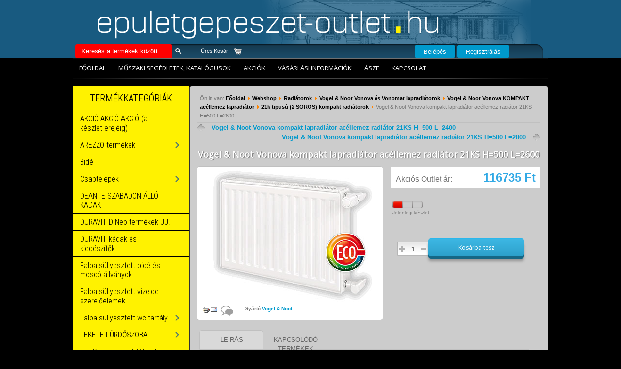

--- FILE ---
content_type: text/html; charset=utf-8
request_url: https://epuletgepeszet-outlet.hu/webshop/radiator/lapradiator/vogel-noot-kompakt-acellemez-lapradiator/21-tipus%C3%BA-kompakt-radi%C3%A1torok/vogel-noot-vonova-kompakt-lapradiator-acellemez-radiator-21ks-h-500-l-2600-info
body_size: 25498
content:
  <!DOCTYPE html PUBLIC "-//W3C//DTD XHTML 1.0 Transitional//EN" "http://www.w3.org/TR/xhtml1/DTD/xhtml1-transitional.dtd">
  <html xmlns="http://www.w3.org/1999/xhtml" xml:lang="hu-hu" lang="hu-hu" dir="ltr" >
  <head>
    <base href="https://epuletgepeszet-outlet.hu/webshop/radiator/lapradiator/vogel-noot-kompakt-acellemez-lapradiator/21-tipus%C3%BA-kompakt-radi%C3%A1torok/vogel-noot-vonova-kompakt-lapradiator-acellemez-radiator-21ks-h-500-l-2600-info" />
	<meta http-equiv="content-type" content="text/html; charset=utf-8" />
	<meta name="keywords" content="Épületgépészet, LAUFEN, GROHE, BWT, HANSA, OMEGA" />
	<meta name="title" content="Vogel &amp;#38; Noot Vonova kompakt lapradiátor acéllemez radiátor 21KS H=500 L=2600" />
	<meta name="robots" content="max-snippet:-1, max-image-preview:large, max-video-preview:-1" />
	<meta name="description" content="Vogel &amp; Noot Vonova kompakt lapradiátor acéllemez radiátor 21KS H=500 L=2600 21k tipusú (2 SOROS) kompakt radiátorok " />
	<meta name="generator" content="Joomla! - Open Source Content Management" />
	<title>21k tipusú (2 SOROS) kompakt radiátorok: Vogel &amp; Noot Vonova kompakt lapradiátor acéllemez radiátor 21KS H=500 L=2600</title>
	<link href="https://epuletgepeszet-outlet.hu/webshop/radiator/lapradiator/vogel-noot-kompakt-acellemez-lapradiator/21-tipusú-kompakt-radiátorok/vogel-noot-vonova-kompakt-lapradiator-acellemez-radiator-21ks-h-500-l-2600-info" rel="canonical" />
	<link href="/templates/glasslab/favicon.ico" rel="shortcut icon" type="image/vnd.microsoft.icon" />
	<link href="/components/com_virtuemart/assets/css/vm-ltr-common.css?vmver=ac8fc20b" rel="stylesheet" type="text/css" />
	<link href="/components/com_virtuemart/assets/css/vm-ltr-site.css?vmver=ac8fc20b" rel="stylesheet" type="text/css" />
	<link href="/components/com_virtuemart/assets/css/chosen.css?vmver=ac8fc20b" rel="stylesheet" type="text/css" />
	<link href="/components/com_virtuemart/assets/css/jquery.fancybox-1.3.4.css?vmver=ac8fc20b" rel="stylesheet" type="text/css" />
	<link href="/media/system/css/modal.css?2fa2e7bd0bed66ee42cbaad9757f5e79" rel="stylesheet" type="text/css" />
	<link href="/plugins/system/jce/css/content.css?badb4208be409b1335b815dde676300e" rel="stylesheet" type="text/css" />
	<link href="/modules/mod_vertical_menu/cache/112/fb92604653f06b29932090153a2c18aa.css" rel="stylesheet" type="text/css" />
	<link href="/modules/mod_bt_login/tmpl/css/style2.0.css" rel="stylesheet" type="text/css" />
	<style type="text/css">

#wrapper { margin: 0 auto; width: 980px;padding:0;}
	.s-c-s #colmid { left:240px;}
	.s-c-s #colright { margin-left:-240px;}
	.s-c-s #col1pad { margin-left:240px;}
	.s-c-s #col2 { left:0px;width:240px;}
	.s-c-s #col3 { width:0px;}
	.s-c-x #colright { left:240px;}
	.s-c-x #col1wrap { right:240px;}
	.s-c-x #col1 { margin-left:240px;}
	.s-c-x #col2 { right:240px;width:240px;}
	.x-c-s #colright { margin-left:-0px;}
	.x-c-s #col1 { margin-left:0px;}
	.x-c-s #col3 { left:0px;width:0px;}
.noscript div#off-menu_112 dl.level1 dl{
	position: static;
}
.noscript div#off-menu_112 dl.level1 dd.parent{
	height: auto !important;
	display: block;
	visibility: visible;
}

	</style>
	<script type="application/json" class="joomla-script-options new">{"csrf.token":"651931dd796eb33be700899fd37b2229","system.paths":{"root":"","base":""}}</script>
	<script src="/plugins/system/offlajnparams/compat/greensock.js" type="text/javascript"></script>
	<script src="https://epuletgepeszet-outlet.hu/plugins/system/contentstats/contentstats/contentstats_update_modules.js" type="text/javascript"></script>
	<script src="https://epuletgepeszet-outlet.hu/components/com_onepage/assets/js/opcping.js?opcver=2Z0Z404Z011220" type="text/javascript"></script>
	<script src="/media/jui/js/jquery.min.js?2fa2e7bd0bed66ee42cbaad9757f5e79" type="text/javascript"></script>
	<script src="/media/jui/js/jquery-noconflict.js?2fa2e7bd0bed66ee42cbaad9757f5e79" type="text/javascript"></script>
	<script src="/media/jui/js/jquery-migrate.min.js?2fa2e7bd0bed66ee42cbaad9757f5e79" type="text/javascript"></script>
	<script src="/media/system/js/mootools-core.js?2fa2e7bd0bed66ee42cbaad9757f5e79" type="text/javascript"></script>
	<script src="/media/system/js/core.js?2fa2e7bd0bed66ee42cbaad9757f5e79" type="text/javascript"></script>
	<script src="/media/system/js/mootools-more.js?2fa2e7bd0bed66ee42cbaad9757f5e79" type="text/javascript"></script>
	<script src="/media/system/js/modal.js?2fa2e7bd0bed66ee42cbaad9757f5e79" type="text/javascript"></script>
	<script src="/modules/mod_vertical_menu/js/perfect-scrollbar.js?_=1766077536" type="text/javascript"></script>
	<script src="/modules/mod_vertical_menu/js/mod_vertical_menu.js?_=1766077536" type="text/javascript"></script>
	<script src="//ajax.googleapis.com/ajax/libs/jqueryui/1.9.2/jquery-ui.min.js?vmver=1.9.2" type="text/javascript"></script>
	<script src="/components/com_virtuemart/assets/js/jquery.ui.autocomplete.html.js" type="text/javascript"></script>
	<script src="/components/com_virtuemart/assets/js/jquery.noconflict.js" async="async" type="text/javascript"></script>
	<script src="/components/com_virtuemart/assets/js/vmsite.js?vmver=ac8fc20b" type="text/javascript"></script>
	<script src="/components/com_virtuemart/assets/js/chosen.jquery.min.js?vmver=ac8fc20b" type="text/javascript"></script>
	<script src="/components/com_virtuemart/assets/js/vmprices.js?vmver=ac8fc20b" type="text/javascript"></script>
	<script src="/components/com_virtuemart/assets/js/dynupdate.js?vmver=ac8fc20b" type="text/javascript"></script>
	<script src="/components/com_virtuemart/assets/js/fancybox/jquery.fancybox-1.3.4.pack.js?vmver=1.3.4" type="text/javascript"></script>
	<script src="/modules/mod_virtuemart_cart/assets/js/update_cart.js?vmver=ac8fc20b" type="text/javascript"></script>
	<script src="/modules/mod_bt_login/tmpl/js/jquery.simplemodal.js" type="text/javascript"></script>
	<script src="/modules/mod_bt_login/tmpl/js/default.js" type="text/javascript"></script>
	<script src="/media/plg_captcha_recaptcha/js/recaptcha.min.js?2fa2e7bd0bed66ee42cbaad9757f5e79" type="text/javascript"></script>
	<script src="https://www.google.com/recaptcha/api.js?onload=JoomlaInitReCaptcha2&render=explicit&hl=hu-HU" type="text/javascript"></script>
	<script type="text/javascript">
var cs_module_append_url = "";
		jQuery(function($) {
			SqueezeBox.initialize({});
			initSqueezeBox();
			$(document).on('subform-row-add', initSqueezeBox);

			function initSqueezeBox(event, container)
			{
				SqueezeBox.assign($(container || document).find('a.modal').get(), {
					parse: 'rel'
				});
			}
		});

		window.jModalClose = function () {
			SqueezeBox.close();
		};

		// Add extra modal close functionality for tinyMCE-based editors
		document.onreadystatechange = function () {
			if (document.readyState == 'interactive' && typeof tinyMCE != 'undefined' && tinyMCE)
			{
				if (typeof window.jModalClose_no_tinyMCE === 'undefined')
				{
					window.jModalClose_no_tinyMCE = typeof(jModalClose) == 'function'  ?  jModalClose  :  false;

					jModalClose = function () {
						if (window.jModalClose_no_tinyMCE) window.jModalClose_no_tinyMCE.apply(this, arguments);
						tinyMCE.activeEditor.windowManager.close();
					};
				}

				if (typeof window.SqueezeBoxClose_no_tinyMCE === 'undefined')
				{
					if (typeof(SqueezeBox) == 'undefined')  SqueezeBox = {};
					window.SqueezeBoxClose_no_tinyMCE = typeof(SqueezeBox.close) == 'function'  ?  SqueezeBox.close  :  false;

					SqueezeBox.close = function () {
						if (window.SqueezeBoxClose_no_tinyMCE)  window.SqueezeBoxClose_no_tinyMCE.apply(this, arguments);
						tinyMCE.activeEditor.windowManager.close();
					};
				}
			}
		};
		jQuery(function($) {
			 $('.hasTip').each(function() {
				var title = $(this).attr('title');
				if (title) {
					var parts = title.split('::', 2);
					var mtelement = document.id(this);
					mtelement.store('tip:title', parts[0]);
					mtelement.store('tip:text', parts[1]);
				}
			});
			var JTooltips = new Tips($('.hasTip').get(), {"maxTitleChars": 50,"fixed": false});
		});function setPagination() {
		if(document.getElementById('product_name')) {
			document.id('last_bread_crumb').set('text',document.id('product_name').get('text'));
		}
	}/*function addToCart(id) {
	var body = document.body;
	var html = document.documentElement;

	var height = Math.max( body.scrollHeight, body.offsetHeight,html.clientHeight, html.scrollHeight, html.offsetHeight );

	document.getElementsByTagName('body')[0].appendChild(new Element('div',{
		'id':'preloader'
	}));
	document.getElementById('preloader').setStyle('height',height);
	var table=new Element('table',{
		'id':'preloader_table'
	});
	var tr=table.insertRow(0);
	var td=tr.insertCell(0);
	td.appendChild(new Element('img',{
		'src':'/templates/glasslab/images/ajax-loader.gif' 
	}));
	document.getElementById('preloader').appendChild(table);
	new Request.HTML({
		'url':'https://epuletgepeszet-outlet.hu/index.php?option=com_virtuemart&controller=cart&task=add',
		'method':'post',
		'data':'virtuemart_product_id[]='+id+'&quantity='+document.getElementById('quantity_'+id).value,
		'onSuccess':function(tree,elements,html,js) {
			new Request.HTML({
				'url':'index.php?type=cart',
				'method':'get',
				'onSuccess':function(tree,elements,html,js) {
					document.getElementById('preloader').parentNode.removeChild(document.getElementById('preloader'));
					document.getElementById('header_cart').innerHTML=html;
					var top_panel = document.id('top-panel');
					var sub_panel = document.id('sub-panel');
					var topFx = new Fx.Slide(top_panel);
					if (Cookie.read('top-panel') == '1') {
						topFx.show();
					} else {
						topFx.hide();			
					}
				}
			}).send();
		}
	}).send();
}*/

function loadContent(url,data) {
	var body = document.body;
        var html = document.documentElement;

	var height = Math.max( body.scrollHeight, body.offsetHeight,html.clientHeight, html.scrollHeight, html.offsetHeight );

	document.getElementsByTagName('body')[0].appendChild(new Element('div',{
		'id':'preloader'
	}));
	document.getElementById('preloader').setStyle('height',height);
	var table=new Element('table',{
		'id':'preloader_table'
	});
	var tr=table.insertRow(0);
	var td=tr.insertCell(0);
	td.appendChild(new Element('img',{
		'src':'/templates/glasslab/images/ajax-loader.gif'
	}));
	document.getElementById('preloader').appendChild(table);
	new Request.HTML({
		'url':url,
		'method':'post',
		'data':data,
		'onSuccess':function(tree,elements,html,js) {
			document.getElementById('preloader').parentNode.removeChild(document.getElementById('preloader'));
			document.getElementById('component').innerHTML=html;
			jQuery.noConflict();
			Virtuemart.product(jQuery(".product"));

			if($('product-list-container')) {
				$('product-list-container').getElements('input[name=special_product_id]').each(function(el) { 
					$('nadpis_'+el.value).addEvents({
						'mouseenter' : function(){
							$('product_link_2_'+el.value).morph({'opacity': '1','top': '-15px'});
							$('cart_link_2_'+el.value).morph({'opacity': '1','top': '15px'});
							$('obrazek_'+el.value+'_img').morph({'opacity': '0.6'});
						},
						'mouseleave' : function(){ 
							$('product_link_2_'+el.value).morph({'opacity': '0','top': '0px'});
							$('cart_link_2_'+el.value).morph({'opacity': '0','top': '0px'});
							$('obrazek_'+el.value+'_img').morph({'opacity': '1'});
						}
					});	
				});
			}

							if(document.getElementById('product_name')) {
					setPagination();
					//jQuery(".product").product();					
					jQuery("form.js-recalculate").each(function(){
						if (jQuery(this).find(".product-fields").length) {
							var id= jQuery(this).find('input[name="virtuemart_product_id[]"]').val();
							jQuery.setproducttype(jQuery(this),id);
						}
					});
					SqueezeBox.initialize({});
					SqueezeBox.assign($$('a.modal'), {
						parse: 'rel'
					});
					TabbedContent.init();
				}
							
			jQuery('.orderlistcontainer').hover(
				function() { jQuery(this).find('.orderlist').stop().show()},
				function() { jQuery(this).find('.orderlist').stop().hide()}
			)
			if(document.getElementById('order_manufacturer_id')) {
			    var manufacturers=document.getElementById('mod_search_manufacturers').getElementsByTagName('input');
			    for(var i=0;i<manufacturers.length;i++) {
				manufacturers[i].checked=false;
			    }
			    document.getElementById('mod_search_manufacturers_'+document.getElementById('order_manufacturer_id').value).checked=true;
			}
		}
	}).send();
}
//<![CDATA[ 
if (typeof Virtuemart === "undefined"){
	var Virtuemart = {};}
var vmSiteurl = 'https://epuletgepeszet-outlet.hu/' ;
Virtuemart.vmSiteurl = vmSiteurl;
var vmLang = '&lang=hu';
Virtuemart.vmLang = vmLang; 
var vmLangTag = 'hu';
Virtuemart.vmLangTag = vmLangTag;
var Itemid = '&Itemid=104';
Virtuemart.addtocart_popup = "1" ; 
var usefancy = true; //]]>

	</script>
	<script data-cfasync="false">
document[(_el=document.addEventListener)?'addEventListener':'attachEvent'](_el?'DOMContentLoaded':'onreadystatechange',function(){
	if (!_el && document.readyState != 'complete') return;
	(window.jq183||jQuery)('.noscript').removeClass('noscript');
	window.sm112 = new VerticalSlideMenu({
		id: 112,
		visibility: ["1","1","1","1","0",["0","px"],["10000","px"]],
		parentHref: 0,
		theme: 'flat',
		result: 'A keresés eredménye',
		noResult: 'Nincs találat',
		backItem: '',
		filterDelay: 500,
		filterMinChar: 3,
		navtype: 'drop',
		sidebar: 0,
		popup: 0,
		overlay: 0,
		sidebarUnder: 768,
		width: 300,
		menuIconCorner: 1,
		menuIconX: 0,
		menuIconY: 0,
		hidePopupUnder: 1750,
		siteBg: '#444444',
		effect: 1,
    dur: 400/1000,
		perspective: 0,
		inEase: 'Quad.easeOut'.split('.').reverse().join(''),
		inOrigin: '50% 50% 0',
		inX: 100,
		inUnitX: '%',
    logoUrl: '',
		inCSS: {
			y: 0,
			opacity: 100/100,
			rotationX: 0,
			rotationY: 0,
			rotationZ: 0,
			skewX: 0,
			skewY: 0,
			scaleX: 100/100,
			scaleY: 100/100
		},
		outEase: 'Quad.easeOut'.split('.').reverse().join(''),
		outOrigin: '50% 50% 0',
		outX: -100,
		outUnitX: '%',
		outCSS: {
			y: 0,
			opacity: 100/100,
			rotationX: 0,
			rotationY: 0,
			rotationZ: 0,
			skewX: 0,
			skewY: 0,
			scaleX: 100/100,
			scaleY: 100/100
		},
		anim: {
			perspective: 1000,
			inDur: 300/1000,
			inEase: 'Quad.easeOut'.split('.').reverse().join(''),
			inOrigin: '50% 50% 0',
			inX: -30,
			inUnitX: 'px',
			inCSS: {
				y: 0,
				opacity: 0/100,
				rotationX: 0,
				rotationY: 0,
				rotationZ: 0,
				skewX: 0,
				skewY: 0,
				scaleX: 100/100,
				scaleY: 100/100
			},
			outDur: 300/1000,
			outEase: 'Quad.easeOut'.split('.').reverse().join(''),
			outOrigin: '50% 50% 0',
			outX: 20,
			outUnitX: 'px',
			outCSS: {
				y: 0,
				opacity: 0/100,
				rotationX: 0,
				rotationY: 0,
				rotationZ: 0,
				skewX: 0,
				skewY: 0,
				scaleX: 100/100,
				scaleY: 100/100
			}
		},
		miAnim: 0,
		miDur: 500/1000,
		miShift: 40/1000,
		miEase: 'Quad.easeOut'.split('.').reverse().join(''),
		miX: 40,
		miUnitX: '%',
		miCSS: {
			transformPerspective: 600,
			transformOrigin: '50% 50% 0',
			y: 0,
			opacity: 0/100,
			rotationX: 0,
			rotationY: 0,
			rotationZ: 0,
			skewX: 0,
			skewY: 0,
			scaleX: 100/100,
			scaleY: 100/100
		},
		iconAnim: 0 && 0,
		bgX: 0,
		dropwidth: 250,
		dropspace: 0,
		dropFullHeight: 0,
		dropEvent: 'mouseenter',
		opened: 1,
		autoOpen: 0,
		autoOpenAnim: 1,
		hideBurger: 0,
		scrollOffset: parseInt('0||px')
	});
});
</script>
	<!-- Start: Google Structured Data -->
            
<script type="application/ld+json">
{
    "@context": "https://schema.org",
    "@type": "BreadcrumbList",
    "itemListElement": [
        {
            "@type": "ListItem",
            "position": 1,
            "name": "Home",
            "item": "https://epuletgepeszet-outlet.hu/"
        },
        {
            "@type": "ListItem",
            "position": 2,
            "name": "Webshop",
            "item": "https://epuletgepeszet-outlet.hu/webshop"
        },
        {
            "@type": "ListItem",
            "position": 3,
            "name": "Radiátorok",
            "item": "https://epuletgepeszet-outlet.hu/webshop/radiator"
        },
        {
            "@type": "ListItem",
            "position": 4,
            "name": "Vogel &amp; Noot Vonova és Vonomat lapradiátorok",
            "item": "https://epuletgepeszet-outlet.hu/webshop/radiator/lapradiator"
        },
        {
            "@type": "ListItem",
            "position": 5,
            "name": "Vogel &amp; Noot Vonova KOMPAKT acéllemez lapradiátor",
            "item": "https://epuletgepeszet-outlet.hu/webshop/radiator/lapradiator/vogel-noot-kompakt-acellemez-lapradiator"
        },
        {
            "@type": "ListItem",
            "position": 6,
            "name": "21k tipusú (2 SOROS) kompakt radiátorok",
            "item": "https://epuletgepeszet-outlet.hu/webshop/radiator/lapradiator/vogel-noot-kompakt-acellemez-lapradiator/21-tipusú-kompakt-radiátorok"
        },
        {
            "@type": "ListItem",
            "position": 7,
            "name": "Vogel &amp; Noot Vonova kompakt lapradiátor acéllemez radiátor 21KS H=500 L=2600",
            "item": "https://epuletgepeszet-outlet.hu/webshop/radiator/lapradiator/vogel-noot-kompakt-acellemez-lapradiator/21-tipus%C3%BA-kompakt-radi%C3%A1torok/vogel-noot-vonova-kompakt-lapradiator-acellemez-radiator-21ks-h-500-l-2600-info"
        }
    ]
}
</script>

<script type="application/ld+json">
{
    "@context": "https://schema.org",
    "@type": "Product",
    "productID": "1648",
    "name": "Vogel &amp;#38; Noot Vonova kompakt lapradiátor acéllemez radiátor 21KS H=500 L=2600",
    "image": "https://epuletgepeszet-outlet.hu/images/stories/virtuemart/product/vogel_noot_kompakt_radiator.jpg",
    "description": "Vogel &amp; Noot VONOVA KOMPAKT acéllemez lapradiátor normál kivitelben, fehér színben. A tartó és a dugószett nem tartozék, külön rendelhető! A kép illusztráció, a valóságban a termék arányai a mérettől függően eltérőek lehetnek.&lt;p&gt;A terméknél feltűntetett fotó általános radiátor fotó, a mére",
    "sku": "F1E2105026010000",
    "mpn": "F1E2105026010000",
    "brand": {
        "@type": "Brand",
        "name": "Vogel &amp;#38; Noot"
    },
    "offers": {
        "@type": "Offer",
        "price": "116735.00",
        "priceCurrency": "HUF",
        "url": "https://epuletgepeszet-outlet.hu/webshop/radiator/lapradiator/vogel-noot-kompakt-acellemez-lapradiator/21-tipus%C3%BA-kompakt-radi%C3%A1torok/vogel-noot-vonova-kompakt-lapradiator-acellemez-radiator-21ks-h-500-l-2600-info",
        "itemCondition": "http://schema.org/NewCondition",
        "availability": "https://schema.org/OutOfStock",
        "priceValidUntil": "2100-12-31T10:00:00"
    }
}
</script>
            <!-- End: Google Structured Data -->
 
  <link href="//fonts.googleapis.com/css?family=Open+Sans" rel="stylesheet" type="text/css" />
  <link rel="stylesheet" href="/templates/system/css/system.css" type="text/css" />
  <link rel="stylesheet" href="/templates/glasslab/css/styles.css" type="text/css" media="screen,projection" /> 
  <!--[if IE 8]>
<link rel="stylesheet" href="/templates/glasslab/css/styles.ie8.css" type="text/css" media="screen,projection" />
<![endif]-->
<!--[if IE 7]>
<link rel="stylesheet" href="/templates/glasslab/css/styles.ie7.css" type="text/css" media="screen,projection" />
<![endif]-->

  <!-- Matomo -->
<script>
  var _paq = window._paq = window._paq || [];
</script>
<!-- End Matomo Code --><script>

_paq.push(['setEcommerceView',
    "1648", // (Required) productSKU
    "Vogel &#38; Noot Vonova kompakt lapradiátor acéllemez radiátor 21KS H=500 L=2600", // (Optional) productName
    "21k tipusú (2 SOROS) kompakt radiátorok", // (Optional) categoryName
    116735 // (Optional) price
]);
		
		
	        </script></head>
  <body><script>
  /* tracker methods like "setCustomDimension" should be called before "trackPageView" */
  _paq.push(['trackPageView']);
  _paq.push(['enableLinkTracking']);
  (function() {
    var u="//matomo.epuletgepeszet-outlet.hu/";
    _paq.push(['setTrackerUrl', u+'matomo.php']);
    _paq.push(['setSiteId', '1']);
    var d=document, g=d.createElement('script'), s=d.getElementsByTagName('script')[0];
    g.async=true; g.src=u+'matomo.js'; s.parentNode.insertBefore(g,s);
  })();
</script>



<div class="tophorni"></div>
  <div id="main"> 
    <div id="wrapper">
        <div id="header"> <div class="supertop"><!--BEGIN Search Box -->
<form action="/component/virtuemart/results,1-24?search=true&amp;Itemid=104" method="get">
<div class="search">
<input style="background-color:red!important" name="keyword" id="mod_virtuemart_search" maxlength="60" alt="Keresés" class="inputbox" type="text" size="60" value="Keresés a termékek között..."  onblur="if(this.value=='') this.value='Keresés a termékek között...';" onfocus="if(this.value=='Keresés a termékek között...') this.value='';" /><input style="vertical-align :middle; border: 0 none !important; height:29px; width:24px;  padding: 0 !important; background:none !important; float:left; display:block;" type="image" value="Keresés" class="button" src="https://epuletgepeszet-outlet.hu/templates/glasslab/images/vmgeneral/searchbutton.png" onclick="this.form.keyword.focus();"/></div>
		<input type="hidden" name="limitstart" value="0" />
		<input type="hidden" name="option" value="com_virtuemart" />
		<input type="hidden" name="view" value="category" />
		<input type="hidden" name="virtuemart_category_id" value="0"/>
	  </form>
<!-- End Search Box --></div>                     <div class="logo">  
            <a href="/index.php" id="logo" title="Épületgépészet-outlet" ><!--img src="/templates/glasslab/images/logo.png" alt="" /--></a>
          </div>
            <div class="supertop" id="header_cart">
<!-- Virtuemart 2 Ajax Card -->
<div class="vmCartModule " id="vmCartModule">
	<div style="display: none;">
  </div>
<div class="total" style="float: left; display:block;">
	&nbsp;&nbsp;&nbsp;</div>
<div class="total_products" style="float: left; display:block;">Üres Kosár&nbsp;&nbsp;</div>
<div style="clear:both;"></div>

<noscript>
Kérjük, várjon</noscript>
</div>

<script   id="updateChosen-js" type="text/javascript" >//<![CDATA[ 
if (typeof Virtuemart === "undefined")
	var Virtuemart = {};
	Virtuemart.updateChosenDropdownLayout = function() {
		var vm2string = {editImage: 'edit image',select_all_text: 'Összes kijelölése',select_some_options_text: 'Elérhető mindenkinek'};
		jQuery("select.vm-chzn-select").chosen({enable_select_all: true,select_all_text : vm2string.select_all_text,select_some_options_text:vm2string.select_some_options_text,disable_search_threshold: 5});
		//console.log("updateChosenDropdownLayout");
	}
	jQuery(document).ready( function() {
		Virtuemart.updateChosenDropdownLayout($);
	}); //]]>
</script><script   id="updDynamicListeners-js" type="text/javascript" >//<![CDATA[ 
jQuery(document).ready(function() { // GALT: Start listening for dynamic content update.
	// If template is aware of dynamic update and provided a variable let's
	// set-up the event listeners.
	//if (Virtuemart.container)
		Virtuemart.updateDynamicUpdateListeners();

}); //]]>
</script><script   id="ready.vmprices-js" type="text/javascript" >//<![CDATA[ 
jQuery(document).ready(function($) {

		Virtuemart.product($("form.product"));
}); //]]>
</script><script   id="imagepopup-js" type="text/javascript" >//<![CDATA[ 
jQuery(document).ready(function() {
	Virtuemart.updateImageEventListeners()
});
Virtuemart.updateImageEventListeners = function() {
	jQuery("a[rel=vm-additional-images]").fancybox({
		"titlePosition" 	: "inside",
		"transitionIn"	:	"elastic",
		"transitionOut"	:	"elastic"
	});
	jQuery(".additional-images a.product-image.image-0").removeAttr("rel");
	jQuery(".additional-images img.product-image").click(function() {
		jQuery(".additional-images a.product-image").attr("rel","vm-additional-images" );
		jQuery(this).parent().children("a.product-image").removeAttr("rel");
		var src = jQuery(this).parent().children("a.product-image").attr("href");
		jQuery(".main-image img").attr("src",src);
		jQuery(".main-image img").attr("alt",this.alt );
		jQuery(".main-image a").attr("href",src );
		jQuery(".main-image a").attr("title",this.alt );
		jQuery(".main-image .vm-img-desc").html(this.alt);
		}); 
	} //]]>
</script><div id="btl">
	<!-- Panel top -->	
	<div class="btl-panel">
					<!-- Login button -->
						<span id="btl-panel-login" class="btl-dropdown">Belépés</span>
						<!-- Registration button -->
						<span id="btl-panel-registration" class="btl-dropdown">Regisztrálás</span>
						
			
			</div>
	<!-- content dropdown/modal box -->
	<div id="btl-content">
			
		<!-- Form login -->	
		<div id="btl-content-login" class="btl-content-block">
						
			<!-- if not integrated any component -->
						<form name="btl-formlogin" class="btl-formlogin" action="/webshop" method="post">
				<div id="btl-login-in-process"></div>	
				<h3>Jelentkezzen be fiókjába</h3>
									<div id="register-link">
						Nincs még fiókja? <a href="/bejelentkezes?view=registration"> Regisztráljon most! </a>					</div>
								<div class="btl-error" id="btl-login-error"></div>
				<div class="btl-field">
					<div class="btl-label">Felhasználónév</div>
					<div class="btl-input">
						<input id="btl-input-username" type="text" name="username"	/>
					</div>
				</div>
				<div class="btl-field">
					<div class="btl-label">Jelszó *</div>
					<div class="btl-input">
						<input id="btl-input-password" type="password" name="password" alt="password" />
					</div>
				</div>
				<div class="clear"></div>
								<div class="btl-field">				
					
					<div class="btl-input" id="btl-input-remember">
						<input id="btl-checkbox-remember"  type="checkbox" name="remember"
							value="yes" />
							Emlékezzen rám					</div>	
				</div>
				<div class="clear"></div>
								<div class="btl-buttonsubmit">
					<input type="submit" name="Submit" class="btl-buttonsubmit" onclick="return loginAjax()" value="Belépés" /> 
					<input type="hidden" name="bttask" value="login" /> 
					<input type="hidden" name="return" id="btl-return"	value="aW5kZXgucGhwP29wdGlvbj1jb21fdmlydHVlbWFydCZsaW1pdHN0YXJ0PTAmdmlldz1wcm9kdWN0ZGV0YWlscyZ2aXJ0dWVtYXJ0X3Byb2R1Y3RfaWQ9MTY0OCZ2aXJ0dWVtYXJ0X2NhdGVnb3J5X2lkPTIyNiZJdGVtaWQ9MTA0" />
					<input type="hidden" name="651931dd796eb33be700899fd37b2229" value="1" />				</div>
			</form>	
			<ul id ="bt_ul">
				<li>
					<a href="/bejelentkezes?view=reset">
					Elfelejtette felhasználónevét?</a>
				</li>
				<li>
					<a href="/bejelentkezes?view=remind">
					Elfelejtette felhasználónevét?</a>
				</li>				
			</ul>
			
		<!-- if integrated with one component -->
						
		</div>
		
					
		<div id="btl-content-registration" class="btl-content-block">			
			<!-- if not integrated any component -->
				
						
				<form name="btl-formregistration" class="btl-formregistration"  autocomplete="off">
					<div id="btl-register-in-process"></div>	
					<h3>Regisztráció</h3>
					<div id="btl-success"></div>
					<div class="btl-note"><span>A csillaggal (*) jelölt mezők kitöltése kötelező.</span></div>
					<div id="btl-registration-error" class="btl-error"></div>
					<div class="btl-field">
						<div class="btl-label">Név</div>
						<div class="btl-input">
							<input id="btl-input-name" type="text" name="jform[name]" />
						</div>
					</div>			
					<div class="clear"></div>
					
					<div class="btl-field">
						<div class="btl-label">Felhasználónév</div>
						<div class="btl-input">
							<input id="btl-input-username1" type="text" name="jform[username]"  />
						</div>
					</div>
					<div class="clear"></div>
					
					<div class="btl-field">
						<div class="btl-label">Jelszó *</div>
						<div class="btl-input">
							<input id="btl-input-password1" type="password" name="jform[password1]"  />
						</div>
					</div>		
					<div class="clear"></div>
					
					<div class="btl-field">
						<div class="btl-label">Jelszó megerősítése *</div>
						<div class="btl-input">
							<input id="btl-input-password2" type="password" name="jform[password2]"  />
						</div>
					</div>
					<div class="clear"></div>
					
					<div class="btl-field">
						<div class="btl-label">Email *</div>
						<div class="btl-input">
							<input id="btl-input-email1" type="text" name="jform[email1]" />
						</div>
					</div>
					<div class="clear"></div>
					<div class="btl-field">
						<div class="btl-label">Email megerősítése *</div>
						<div class="btl-input">
							<input id="btl-input-email2" type="text" name="jform[email2]" />
						</div>
					</div>
					<div class="clear"></div>			
					<!-- add captcha-->
										<div class="btl-field">
						<div class="btl-label">Biztonsági kód *</div>
						<div id="recaptcha"><div id="bt-login-recaptcha" class="bt-login-recaptcha g-recaptcha" data-sitekey="6Ldp3BITAAAAAF8ffFL_j_dIN5yyd1Qe6WgGxCE9" data-theme="light" data-size="normal" data-tabindex="0" data-callback="" data-expired-callback="" data-error-callback=""></div></div>
					</div>
					<div id="btl-registration-captcha-error" class="btl-error-detail"></div>
					<div class="clear"></div>
					<!--  end add captcha -->
									
					<div class="btl-buttonsubmit">						
						<button type="submit" class="btl-buttonsubmit" onclick="return registerAjax()" >
							Regisztrálás							
						</button>
						 
						<input type="hidden" name="bttask" value="register" /> 
						<input type="hidden" name="651931dd796eb33be700899fd37b2229" value="1" />					</div>
			</form>
			<!-- if  integrated any component -->
					</div>
						
				
	</div>
	<div class="clear"></div>
</div>

<script type="text/javascript">
/*<![CDATA[*/
var btlOpt = 
{
	BT_AJAX					:'https://epuletgepeszet-outlet.hu/webshop/radiator/lapradiator/vogel-noot-kompakt-acellemez-lapradiator/21-tipus%C3%BA-kompakt-radi%C3%A1torok/vogel-noot-vonova-kompakt-lapradiator-acellemez-radiator-21ks-h-500-l-2600-info',
	BT_RETURN				:'/webshop/radiator/lapradiator/vogel-noot-kompakt-acellemez-lapradiator/21-tipusú-kompakt-radiátorok/vogel-noot-vonova-kompakt-lapradiator-acellemez-radiator-21ks-h-500-l-2600-info',
	RECAPTCHA				:'1',
	LOGIN_TAGS				:'',
	REGISTER_TAGS			:'',
	EFFECT					:'btl-dropdown',
	ALIGN					:'right',
	BG_COLOR				:'#0099cc',
	MOUSE_EVENT				:'click',
	TEXT_COLOR				:'#fff',
	MESSAGES 				: {
		E_LOGIN_AUTHENTICATE 		: 'A felhasználónév vagy jelszó nem egyezik vagy Önnek még nincs fiókja.',
		REQUIRED_NAME				: 'Adja meg a nevét!',
		REQUIRED_USERNAME			: 'Kréem adjon meg felhasználónevet!',
		REQUIRED_PASSWORD			: 'Adja meg jelszavát!',
		REQUIRED_VERIFY_PASSWORD	: 'Adja meg ismét jelszavát!',
		PASSWORD_NOT_MATCH			: 'A megadott jelszó és a megerősítés nem egyezik meg!',
		REQUIRED_EMAIL				: 'Adja meg email címét!',
		EMAIL_INVALID				: 'Valós email címet adjon meg!',
		REQUIRED_VERIFY_EMAIL		: 'Adja meg ismét email címét!',
		EMAIL_NOT_MATCH				: 'A megadott emailcím és a megerősítés nem egyezik meg!',
		CAPTCHA_REQUIRED			: 'Please enter captcha key'
	}
}
if(btlOpt.ALIGN == "center"){
	BTLJ(".btl-panel").css('textAlign','center');
}else{
	BTLJ(".btl-panel").css('float',btlOpt.ALIGN);
}
BTLJ("input.btl-buttonsubmit,button.btl-buttonsubmit").css({"color":btlOpt.TEXT_COLOR,"background":btlOpt.BG_COLOR});
BTLJ("#btl .btl-panel > span").css({"color":btlOpt.TEXT_COLOR,"background-color":btlOpt.BG_COLOR,"border":btlOpt.TEXT_COLOR});
/*]]>*/
</script>

<div class="clr"></div></div>      
      </div>
    <div id="navigace"> 
          <ul class="nav menu mod-list">
<li class="item-101 default"><a href="/" >Főoldal</a></li><li class="item-170"><a href="/muszaki-segedletek-katalogusok" >Műszaki segédletek, katalógusok </a></li><li class="item-171"><a href="/akciok" >Akciók</a></li><li class="item-108"><a href="/vasarlasi-informaciok" >Vásárlási információk</a></li><li class="item-838"><a href="/aszf" >ÁSZF</a></li><li class="item-115"><a href="/kapcsolat" >Kapcsolat</a></li></ul>
</div>
      <div id="message">
          <div id="system-message-container">
	</div>

      </div>
                      <div id="main-content" class="s-c-s">
              <div id="colmask">
                  <div id="colmid">
                      <div id="colright">
                          <div id="col1wrap">
                <div id="col1pad">
                                <div id="col1">
                                           
  <div class="component"><div class="breadcrumbs-pad">
                                          
<div class="breadcrumbs">
<span class="showHere">Ön itt van: </span><a href="/" class="pathway">Főoldal</a> <img src="/media/system/images/arrow.png" alt="" /> <a href="/webshop" class="pathway">Webshop</a> <img src="/media/system/images/arrow.png" alt="" /> <a href="/webshop/radiator" class="pathway">Radiátorok</a> <img src="/media/system/images/arrow.png" alt="" /> <a href="/webshop/radiator/lapradiator" class="pathway">Vogel &amp; Noot Vonova és Vonomat lapradiátorok</a> <img src="/media/system/images/arrow.png" alt="" /> <a href="/webshop/radiator/lapradiator/vogel-noot-kompakt-acellemez-lapradiator" class="pathway">Vogel &amp; Noot Vonova KOMPAKT acéllemez lapradiátor</a> <img src="/media/system/images/arrow.png" alt="" /> <a href="/webshop/radiator/lapradiator/vogel-noot-kompakt-acellemez-lapradiator/21-tipusú-kompakt-radiátorok" class="pathway">21k tipusú (2 SOROS) kompakt radiátorok</a> <img src="/media/system/images/arrow.png" alt="" /> <span id="last_bread_crumb">Vogel &amp; Noot Vonova kompakt lapradiátor acéllemez radiátor 21KS H=500 L=2600</span></div>

                                      </div><div id="component"><div class="productdetails-view">   
			<div class="product-neighbours"> 
		<a href="javascript:void(0);" class="previous-page" onclick="loadContent('/webshop/radiator/lapradiator/vogel-noot-kompakt-acellemez-lapradiator/21-tipusú-kompakt-radiátorok/vogel-noot-vonova-kompakt-lapradiator-acellemez-radiator-21ks-h-500-l-2400-info?type=raw');">Vogel &#38; Noot Vonova kompakt lapradiátor acéllemez radiátor 21KS H=500 L=2400</a><a href="javascript:void(0);" class="next-page" onclick="loadContent('/webshop/radiator/lapradiator/vogel-noot-kompakt-acellemez-lapradiator/21-tipusú-kompakt-radiátorok/vogel-noot-vonova-kompakt-lapradiator-acellemez-radiator-21ks-h-500-l-2800-info?type=raw');">Vogel &#38; Noot Vonova kompakt lapradiátor acéllemez radiátor 21KS H=500 L=2800</a>      
		<div class="clear"></div>
		</div>
					<div class="popisdetail">
			<h1  id="product_name">Vogel &#38; Noot Vonova kompakt lapradiátor acéllemez radiátor 21KS H=500 L=2600</h1>
					<div class="detail-area">
<div class="detailobrazek">

	<div class="main-image">
		<a  rel='vm-additional-images' href="https://epuletgepeszet-outlet.hu/images/stories/virtuemart/product/vogel_noot_kompakt_radiator.jpg"><img  loading="lazy"  src="/images/stories/virtuemart/product/vogel_noot_kompakt_radiator.jpg"  /></a>		<div class="clear"></div>
	</div>
	<div></div>
</div>

				<div class="icons">
    <a  class="modal" rel="{handler: 'iframe', size: {x: 700, y: 550}}" title="Nyomtatás" href="/webshop/vogel-noot-vonova-kompakt-lapradiator-acellemez-radiator-21ks-h-500-l-2600-info?tmpl=component&print=1"><img src="/media/system/images/printButton.png" alt="Nyomtatás" /></a><a  class="modal" rel="{handler: 'iframe', size: {x: 700, y: 550}}" title="E-mail" href="/webshop/radiator/lapradiator/vogel-noot-kompakt-acellemez-lapradiator/21-tipusú-kompakt-radiátorok/vogel-noot-vonova-kompakt-lapradiator-acellemez-radiator-21ks-h-500-l-2600-info/recommend?tmpl=component"><img src="/media/system/images/emailButton.png" alt="E-mail" /></a>	<div class="clear"></div>
	</div> 					<div class="ask-a-question">
					<a class="ask-a-question modal" rel="{handler: 'iframe', size: {x: 700, y: 550}}" href="/webshop/radiator/lapradiator/vogel-noot-kompakt-acellemez-lapradiator/21-tipusú-kompakt-radiátorok/vogel-noot-vonova-kompakt-lapradiator-acellemez-radiator-21ks-h-500-l-2600-info/askquestion?tmpl=component"><img src="/templates/glasslab/images/ask.png" alt=""/></a>
				</div>
																<div class="manufacturer">
										<span class="bold">Gyártó</span> <a class="modal" rel="{handler: 'iframe', size: {x: 700, y: 550}}" href="/webshop/manufacturers/vogel-noot2015-12-09-03-56-481773831471?tmpl=component">Vogel &#38; Noot</a>
				  <br />
			   			      	</div>
								 	<div class="product-fields">

		</div>				</div>
			<div class="spacer-buy-area"><div class="areaborder">
				 <div class="product-price">
								</div><div class="product-price" id="productPrice1648">
				<div class="PricevariantModification vm-nodisplay"><span class="vm-price-desc">Variáns ármódosítója:</span><span class="PricevariantModification"></span></div><div class="PricesalesPriceWithDiscount vm-nodisplay"><span class="vm-price-desc">Fogyasztói ár kedvezménnyel</span><span class="PricesalesPriceWithDiscount"></span></div><div class="PricesalesPrice vm-display vm-price-value"><span class="vm-price-desc">Akciós Outlet ár: </span><span class="PricesalesPrice">116735 Ft</span></div>				</div>
									<div class="paddingtop8">
							<span class="vmicon vm2-nostock" title="Sajnos ez a termék jelenleg nincs készleten"></span>
							<span class="stock-level">Jelenlegi készlet</span>
					</div>				
								<div class="addtocart-area">
					<form method="post" class="product" action="index.php" id="addtocartproduct1648">
					<div class="vm-customfields-wrap">
							</div>
										<div class="addtocart-bar">
						<!-- <label for="quantity1648" class="quantity_box">Mennyiség: </label> -->
			<div class="quantity-controls-add">
				<input type="button" class="quantity-controls quantity-plus" />
				</div><div class="quantity-box">
				<input type="text" class="quantity-input" name="quantity[]" value="1" />
			</div><div class="quantity-controls-remove">
				<input type="button" class="quantity-controls quantity-minus" />
			</div>
												<span class="addtocart-button">
				<input type="submit" name="addtocart"  class="addtocart-button" value="Kosárba tesz" title="Kosárba tesz" />
			</span>
		<div class="clear"></div>
		</div>
				<input type="hidden" class="pname" value="Vogel &#38; Noot Vonova kompakt lapradiátor acéllemez radiátor 21KS H=500 L=2600">
		<input type="hidden" name="option" value="com_virtuemart" />
		<input type="hidden" name="view" value="cart" />
		<noscript><input type="hidden" name="task" value="add" /></noscript>
		<input type="hidden" name="virtuemart_product_id[]" value="1648" />
				<input type="hidden" name="virtuemart_manufacturer_id" value="Array" />
		<input type="hidden" name="virtuemart_category_id[]" value="226" />
	</form>
				<div class="clear"></div>
				</div>
						</div>
		</div>
		</div>
	<div class="clear"></div> 
	
	<div class="tabbed_content">
		<script src="/templates/glasslab/js/tabbedContent.js" type="text/javascript"></script>
		<div class="tabs">
			<div class="moving_bg">&nbsp;</div>
			
							<span class="tab_item">Leírás</span>
			
			
			
						
							<span class="tab_item">KAPCSOLÓDÓ TERMÉKEK</span>
					</div>  

		<div class="slide_content">						
			<div class="tabslider">
				
									<ul><li>Vogel & Noot VONOVA KOMPAKT acéllemez lapradiátor normál kivitelben, fehér színben. A tartó és a dugószett nem tartozék, külön rendelhető! A kép illusztráció, a valóságban a termék arányai a mérettől függően eltérőek lehetnek.<p>A terméknél feltűntetett fotó általános radiátor fotó, a méreteket, pontos típust nem minden esetben adja vissza.<br />Megrendelés esetén kérjük a feltüntetett pontos típust vegye figyelembe ami megegyezik a gyártó által használt típus megjelölésével.</p></li></ul>
				
				
				
								
				
									<ul><li>
							<div class="product-related-products">
		<div class="product-field product-field-type-R">
									<span class="product-fields-title-wrapper"><span class="product-fields-title"><strong></strong></span>
						</span>
				<div class="product-field-display"><div class="product-container">
<div class="vm-product-media-container"><a href="/webshop/radiator/lapradiator/vogel-noot-kompakt-acellemez-lapradiator/10-tip-kompakt-radiátorok/vogel-noot-radiator-szogvas-akasztos-tarto-fbw1012ze-vogel-noot-1107-1108-1109-1110-1111-1112-info" title="Vogel&Noot radiátor dugószett, kézi légtelenítővel 1/2" target="_blank"><img  loading="lazy"  src="/images/stories/virtuemart/product/resized/vogel_noot-logo_90x90.jpg"  alt="vogel_noot-logo"  /> Vogel&Noot radiátor dugószett, kézi légtelenítővel 1/2</a></div></div></div><div class="product-field-desc">Egyedi prototípus a kapcsolódó termékek számára</div> 			</div>
		<div class="product-field product-field-type-R">
				<div class="product-field-display"><div class="product-container">
<div class="vm-product-media-container"><a href="/webshop/radiator/lapradiator/vogel-noot-kompakt-acellemez-lapradiator/10-tip-kompakt-radiátorok/vogel-noot-radiator-szogvas-akasztos-tarto-fbw1012ze-vogel-noot-1107-1108-1109-1110-1111-info" title="Vogel&Noot Vonomat radiátor tartó konzol AZ0BW090V0002000 Vogel Noot 900 mm" target="_blank"><img  loading="lazy"  src="/images/stories/virtuemart/product/resized/vogel-noot-vonomat-konzol_90x90.jpg"  alt="vogel-noot-vonomat-konzol"  /> Vogel&Noot Vonomat radiátor tartó konzol AZ0BW090V0002000 Vogel Noot 900 mm</a></div></div></div><div class="product-field-desc">Egyedi prototípus a kapcsolódó termékek számára</div> 			</div>
		<div class="product-field product-field-type-R">
				<div class="product-field-display"><div class="product-container">
<div class="vm-product-media-container"><a href="/webshop/radiator/lapradiator/vogel-noot-kompakt-acellemez-lapradiator/10-tip-kompakt-radiátorok/vogel-noot-radiator-szogvas-akasztos-tarto-fbw1012ze-vogel-noot-1107-1108-1109-1110-info" title="Vogel&Noot Vonomat radiátor tartó konzol AZ0BW060V0002000 Vogel Noot 600 mm" target="_blank"><img  loading="lazy"  src="/images/stories/virtuemart/product/resized/vogel-noot-vonomat-konzol_90x90.jpg"  alt="vogel-noot-vonomat-konzol"  /> Vogel&Noot Vonomat radiátor tartó konzol AZ0BW060V0002000 Vogel Noot 600 mm</a></div></div></div><div class="product-field-desc">Egyedi prototípus a kapcsolódó termékek számára</div> 			</div>
		<div class="product-field product-field-type-R">
				<div class="product-field-display"><div class="product-container">
<div class="vm-product-media-container"><a href="/webshop/radiator/lapradiator/vogel-noot-kompakt-acellemez-lapradiator/10-tip-kompakt-radiátorok/vogel-noot-radiator-szogvas-akasztos-tarto-fbw1012ze-vogel-noot-1107-1108-1109-info" title="Vogel&Noot Vonomat radiátor tartó konzol AZ0BW050V0002000 Vogel Noot 500 mm" target="_blank"><img  loading="lazy"  src="/images/stories/virtuemart/product/resized/vogel-noot-vonomat-konzol_90x90.jpg"  alt="vogel-noot-vonomat-konzol"  /> Vogel&Noot Vonomat radiátor tartó konzol AZ0BW050V0002000 Vogel Noot 500 mm</a></div></div></div><div class="product-field-desc">Egyedi prototípus a kapcsolódó termékek számára</div> 			</div>
		<div class="product-field product-field-type-R">
				<div class="product-field-display"><div class="product-container">
<div class="vm-product-media-container"><a href="/webshop/radiator/lapradiator/vogel-noot-kompakt-acellemez-lapradiator/10-tip-kompakt-radiátorok/vogel-noot-radiator-szogvas-akasztos-tarto-fbw1012ze-vogel-noot-1107-1108-info" title="Vogel&Noot Vonomat radiátor tartó konzol AZ0BW040V0002000 Vogel Noot 400 mm" target="_blank"><img  loading="lazy"  src="/images/stories/virtuemart/product/resized/vogel-noot-vonomat-konzol_90x90.jpg"  alt="vogel-noot-vonomat-konzol"  /> Vogel&Noot Vonomat radiátor tartó konzol AZ0BW040V0002000 Vogel Noot 400 mm</a></div></div></div><div class="product-field-desc">Egyedi prototípus a kapcsolódó termékek számára</div> 			</div>
		<div class="product-field product-field-type-R">
				<div class="product-field-display"><div class="product-container">
<div class="vm-product-media-container"><a href="/webshop/radiator/lapradiator/vogel-noot-kompakt-acellemez-lapradiator/10-tip-kompakt-radiátorok/vogel-noot-radiator-szogvas-akasztos-tarto-fbw1012ze-vogel-noot-1107-info" title="Vogel&Noot Vonomat radiátor tartó konzol AZ0BW030V0002000 Vogel Noot 300 mm" target="_blank"><img  loading="lazy"  src="/images/stories/virtuemart/product/resized/vogel-noot-vonomat-konzol_90x90.jpg"  alt="vogel-noot-vonomat-konzol"  /> Vogel&Noot Vonomat radiátor tartó konzol AZ0BW030V0002000 Vogel Noot 300 mm</a></div></div></div><div class="product-field-desc">Egyedi prototípus a kapcsolódó termékek számára</div> 			</div>
		<div class="product-field product-field-type-R">
				<div class="product-field-display">customfield related product has no value</div><div class="product-field-desc">Egyedi prototípus a kapcsolódó termékek számára</div> 			</div>
		      <div class="clear"></div>
	</div>
					</li></ul>
								
			</div>
		</div>
	</div>


						<br style="clear: both" />
        </div> 
		
		<style>		
		.product-related-products {
  display: grid;
  grid-template-columns: repeat(4, 1fr); /* 4 oszlop */
  gap: 0px; /* térköz */
}

.product-related-products .product-field-type-R .product-field-desc { display:none }
.product-related-products .product-field-type-R img { max-width: 60% }
.product-related-products .product-field-type-R {
  border: 1px solid #eee; 
  padding: 0px;
  background: #fff;
  width: 95%
}

.product-related-products .product-fields-title-wrapper { display: none }

		.product-fields-title { display:none }
		.product-fields { width:100%; }
		</style></div></div>
                                                                       </div>
                </div>
                          </div>
                                        <div id="col2">
                            <div class="noscript">
	<nav id="off-menu_112" class="off-menu_112 sm-menu ">
          <h3 class="sm-head">
    <span class="sm-title">Termékkategóriák</span>  </h3>
      <div class="sm-levels">
    <div class="sm-level level1"><dl class="level1">
  <dt class="level1 off-nav-76 notparent first">
        <div class="inner">
      <div class="link"><a data-text="AKCIÓ AKCIÓ AKCIÓ (a készlet erejéig)" href="/webshop/extra-akcios-termekek-a-keszlet-erejeig">AKCIÓ AKCIÓ AKCIÓ (a készlet erejéig)</a></div>
          </div>
  </dt>
  <dd class="level1 off-nav-76 notparent first">
      </dd>
    <dt class="level1 off-nav-613 parent">
        <div class="inner">
      <div class="link"><a data-text="AREZZO termékek" href="/webshop/arezzo-termekek">AREZZO termékek</a></div>
          </div>
  </dt>
  <dd class="level1 off-nav-613 parent">
    <div class="sm-level level2"><dl class="level2">
  <dt class="level2 off-nav-624 parent first">
        <div class="inner">
      <div class="link"><a data-text="AREZZO Bútorok" href="/webshop/arezzo-termekek/arezzo-butorok">AREZZO Bútorok</a></div>
          </div>
  </dt>
  <dd class="level2 off-nav-624 parent first">
    <div class="sm-level level3"><dl class="level3">
  <dt class="level3 off-nav-652 notparent first">
        <div class="inner">
      <div class="link"><a data-text="Etna" href="/webshop/arezzo-termekek/arezzo-butorok/etna">Etna</a></div>
          </div>
  </dt>
  <dd class="level3 off-nav-652 notparent first">
      </dd>
    <dt class="level3 off-nav-626 notparent">
        <div class="inner">
      <div class="link"><a data-text="Felső szekrények bármely családhoz" href="/webshop/arezzo-termekek/arezzo-butorok/felso-szekrenyek-barmely-csaladhoz">Felső szekrények bármely családhoz</a></div>
          </div>
  </dt>
  <dd class="level3 off-nav-626 notparent">
      </dd>
    <dt class="level3 off-nav-657 notparent">
        <div class="inner">
      <div class="link"><a data-text="Fiókrendezők" href="/webshop/arezzo-termekek/arezzo-butorok/fiokrendezok">Fiókrendezők</a></div>
          </div>
  </dt>
  <dd class="level3 off-nav-657 notparent">
      </dd>
    <dt class="level3 off-nav-666 notparent">
        <div class="inner">
      <div class="link"><a data-text="Malibu" href="/webshop/arezzo-termekek/arezzo-butorok/malibu">Malibu</a></div>
          </div>
  </dt>
  <dd class="level3 off-nav-666 notparent">
      </dd>
    <dt class="level3 off-nav-653 notparent">
        <div class="inner">
      <div class="link"><a data-text="Márványörlemény fali panel" href="/webshop/arezzo-termekek/arezzo-butorok/marvanyorlemeny-fali-panel">Márványörlemény fali panel</a></div>
          </div>
  </dt>
  <dd class="level3 off-nav-653 notparent">
      </dd>
    <dt class="level3 off-nav-655 notparent">
        <div class="inner">
      <div class="link"><a data-text="Mini" href="/webshop/arezzo-termekek/arezzo-butorok/mini">Mini</a></div>
          </div>
  </dt>
  <dd class="level3 off-nav-655 notparent">
      </dd>
    <dt class="level3 off-nav-634 notparent">
        <div class="inner">
      <div class="link"><a data-text="Monterey" href="/webshop/arezzo-termekek/arezzo-butorok/monterey">Monterey</a></div>
          </div>
  </dt>
  <dd class="level3 off-nav-634 notparent">
      </dd>
    <dt class="level3 off-nav-646 notparent">
        <div class="inner">
      <div class="link"><a data-text="Mosdópult" href="/webshop/arezzo-termekek/arezzo-butorok/mosdopult">Mosdópult</a></div>
          </div>
  </dt>
  <dd class="level3 off-nav-646 notparent">
      </dd>
    <dt class="level3 off-nav-654 notparent">
        <div class="inner">
      <div class="link"><a data-text="Nebo" href="/webshop/arezzo-termekek/arezzo-butorok/nebo">Nebo</a></div>
          </div>
  </dt>
  <dd class="level3 off-nav-654 notparent">
      </dd>
    <dt class="level3 off-nav-625 notparent">
        <div class="inner">
      <div class="link"><a data-text="Tükrös szekrények" href="/webshop/arezzo-termekek/arezzo-butorok/tukros-szekrenyek">Tükrös szekrények</a></div>
          </div>
  </dt>
  <dd class="level3 off-nav-625 notparent">
      </dd>
               </dl></div></dd>  <dt class="level2 off-nav-614 parent">
        <div class="inner">
      <div class="link"><a data-text="AREZZO Csaptelepek" href="/webshop/arezzo-termekek/arezzo-csaptelepek">AREZZO Csaptelepek</a></div>
          </div>
  </dt>
  <dd class="level2 off-nav-614 parent">
    <div class="sm-level level3"><dl class="level3">
  <dt class="level3 off-nav-663 notparent first">
        <div class="inner">
      <div class="link"><a data-text="Artfield" href="/webshop/arezzo-termekek/arezzo-csaptelepek/artfield">Artfield</a></div>
          </div>
  </dt>
  <dd class="level3 off-nav-663 notparent first">
      </dd>
    <dt class="level3 off-nav-659 notparent">
        <div class="inner">
      <div class="link"><a data-text="Blackfield" href="/webshop/arezzo-termekek/arezzo-csaptelepek/blackfield">Blackfield</a></div>
          </div>
  </dt>
  <dd class="level3 off-nav-659 notparent">
      </dd>
    <dt class="level3 off-nav-615 notparent">
        <div class="inner">
      <div class="link"><a data-text="Cubefield" href="/webshop/arezzo-termekek/arezzo-csaptelepek/cubefield">Cubefield</a></div>
          </div>
  </dt>
  <dd class="level3 off-nav-615 notparent">
      </dd>
    <dt class="level3 off-nav-638 notparent">
        <div class="inner">
      <div class="link"><a data-text="Elegant" href="/webshop/arezzo-termekek/arezzo-csaptelepek/elegant">Elegant</a></div>
          </div>
  </dt>
  <dd class="level3 off-nav-638 notparent">
      </dd>
    <dt class="level3 off-nav-660 notparent">
        <div class="inner">
      <div class="link"><a data-text="Kiegészítők" href="/webshop/arezzo-termekek/arezzo-csaptelepek/kiegeszitok-1">Kiegészítők</a></div>
          </div>
  </dt>
  <dd class="level3 off-nav-660 notparent">
      </dd>
    <dt class="level3 off-nav-671 notparent">
        <div class="inner">
      <div class="link"><a data-text="Mosogató csaptelepek" href="/webshop/arezzo-termekek/arezzo-csaptelepek/mosogato-csaptelepek">Mosogató csaptelepek</a></div>
          </div>
  </dt>
  <dd class="level3 off-nav-671 notparent">
      </dd>
    <dt class="level3 off-nav-627 notparent">
        <div class="inner">
      <div class="link"><a data-text="Nova" href="/webshop/arezzo-termekek/arezzo-csaptelepek/nova">Nova</a></div>
          </div>
  </dt>
  <dd class="level3 off-nav-627 notparent">
      </dd>
    <dt class="level3 off-nav-636 notparent">
        <div class="inner">
      <div class="link"><a data-text="Oldfield" href="/webshop/arezzo-termekek/arezzo-csaptelepek/oldfield">Oldfield</a></div>
          </div>
  </dt>
  <dd class="level3 off-nav-636 notparent">
      </dd>
    <dt class="level3 off-nav-641 notparent">
        <div class="inner">
      <div class="link"><a data-text="Palmfield" href="/webshop/arezzo-termekek/arezzo-csaptelepek/palmfield">Palmfield</a></div>
          </div>
  </dt>
  <dd class="level3 off-nav-641 notparent">
      </dd>
    <dt class="level3 off-nav-664 notparent">
        <div class="inner">
      <div class="link"><a data-text="Rhodefield" href="/webshop/arezzo-termekek/arezzo-csaptelepek/rhodefield">Rhodefield</a></div>
          </div>
  </dt>
  <dd class="level3 off-nav-664 notparent">
      </dd>
    <dt class="level3 off-nav-642 notparent">
        <div class="inner">
      <div class="link"><a data-text="Rockfield" href="/webshop/arezzo-termekek/arezzo-csaptelepek/rockfield">Rockfield</a></div>
          </div>
  </dt>
  <dd class="level3 off-nav-642 notparent">
      </dd>
    <dt class="level3 off-nav-665 notparent">
        <div class="inner">
      <div class="link"><a data-text="Slimfield" href="/webshop/arezzo-termekek/arezzo-csaptelepek/slimfield">Slimfield</a></div>
          </div>
  </dt>
  <dd class="level3 off-nav-665 notparent">
      </dd>
    <dt class="level3 off-nav-661 notparent">
        <div class="inner">
      <div class="link"><a data-text="Springfield" href="/webshop/arezzo-termekek/arezzo-csaptelepek/springfield">Springfield</a></div>
          </div>
  </dt>
  <dd class="level3 off-nav-661 notparent">
      </dd>
    <dt class="level3 off-nav-639 notparent">
        <div class="inner">
      <div class="link"><a data-text="UNI" href="/webshop/arezzo-termekek/arezzo-csaptelepek/uni">UNI</a></div>
          </div>
  </dt>
  <dd class="level3 off-nav-639 notparent">
      </dd>
    <dt class="level3 off-nav-662 notparent">
        <div class="inner">
      <div class="link"><a data-text="Wakefield" href="/webshop/arezzo-termekek/arezzo-csaptelepek/wakefield">Wakefield</a></div>
          </div>
  </dt>
  <dd class="level3 off-nav-662 notparent">
      </dd>
               </dl></div></dd>  <dt class="level2 off-nav-620 notparent">
        <div class="inner">
      <div class="link"><a data-text="AREZZO Esőztetők" href="/webshop/arezzo-termekek/arezzo-esoztetok">AREZZO Esőztetők</a></div>
          </div>
  </dt>
  <dd class="level2 off-nav-620 notparent">
      </dd>
    <dt class="level2 off-nav-645 parent">
        <div class="inner">
      <div class="link"><a data-text="AREZZO Folyókák" href="/webshop/arezzo-termekek/arezzo-folyokak">AREZZO Folyókák</a></div>
          </div>
  </dt>
  <dd class="level2 off-nav-645 parent">
    <div class="sm-level level3"><dl class="level3">
  <dt class="level3 off-nav-658 notparent first">
        <div class="inner">
      <div class="link"><a data-text="Steel rácsos folyókák" href="/webshop/arezzo-termekek/arezzo-folyokak/steel-racsos-folyokak">Steel rácsos folyókák</a></div>
          </div>
  </dt>
  <dd class="level3 off-nav-658 notparent first">
      </dd>
               </dl></div></dd>  <dt class="level2 off-nav-635 notparent">
        <div class="inner">
      <div class="link"><a data-text="AREZZO Fürdőszobai kiegészítők" href="/webshop/arezzo-termekek/arezzo-furdoszobai-kiegeszitok">AREZZO Fürdőszobai kiegészítők</a></div>
          </div>
  </dt>
  <dd class="level2 off-nav-635 notparent">
      </dd>
    <dt class="level2 off-nav-647 notparent">
        <div class="inner">
      <div class="link"><a data-text="AREZZO Kádak" href="/webshop/arezzo-termekek/arezzo-kadak">AREZZO Kádak</a></div>
          </div>
  </dt>
  <dd class="level2 off-nav-647 notparent">
      </dd>
    <dt class="level2 off-nav-622 parent">
        <div class="inner">
      <div class="link"><a data-text="AREZZO Mosdók" href="/webshop/arezzo-termekek/arezzo-mosdok">AREZZO Mosdók</a></div>
          </div>
  </dt>
  <dd class="level2 off-nav-622 parent">
    <div class="sm-level level3"><dl class="level3">
  <dt class="level3 off-nav-633 notparent first">
        <div class="inner">
      <div class="link"><a data-text="Öntött márvány mosdók" href="/webshop/arezzo-termekek/arezzo-mosdok/ontott-marvany-mosdok">Öntött márvány mosdók</a></div>
          </div>
  </dt>
  <dd class="level3 off-nav-633 notparent first">
      </dd>
    <dt class="level3 off-nav-631 notparent">
        <div class="inner">
      <div class="link"><a data-text="Porcelán mosdók" href="/webshop/arezzo-termekek/arezzo-mosdok/porcelan-mosdok">Porcelán mosdók</a></div>
          </div>
  </dt>
  <dd class="level3 off-nav-631 notparent">
      </dd>
    <dt class="level3 off-nav-669 notparent">
        <div class="inner">
      <div class="link"><a data-text="Solid surface mosdók" href="/webshop/arezzo-termekek/arezzo-mosdok/solid-surface-mosdok">Solid surface mosdók</a></div>
          </div>
  </dt>
  <dd class="level3 off-nav-669 notparent">
      </dd>
    <dt class="level3 off-nav-630 notparent">
        <div class="inner">
      <div class="link"><a data-text="Üveg mosdók" href="/webshop/arezzo-termekek/arezzo-mosdok/uveg-mosdok">Üveg mosdók</a></div>
          </div>
  </dt>
  <dd class="level3 off-nav-630 notparent">
      </dd>
               </dl></div></dd>  <dt class="level2 off-nav-623 notparent">
        <div class="inner">
      <div class="link"><a data-text="AREZZO Mosdótál kiegészítők" href="/webshop/arezzo-termekek/arezzo-mosdotal-kiegeszitok">AREZZO Mosdótál kiegészítők</a></div>
          </div>
  </dt>
  <dd class="level2 off-nav-623 notparent">
      </dd>
    <dt class="level2 off-nav-616 parent">
        <div class="inner">
      <div class="link"><a data-text="AREZZO Törölközőszárító radiátorok" href="/webshop/arezzo-termekek/arezzo-torolkozoszarito-radiatorok">AREZZO Törölközőszárító radiátorok</a></div>
          </div>
  </dt>
  <dd class="level2 off-nav-616 parent">
    <div class="sm-level level3"><dl class="level3">
  <dt class="level3 off-nav-617 notparent first">
        <div class="inner">
      <div class="link"><a data-text="Elektromos törölközőszárító radiátorok" href="/webshop/arezzo-termekek/arezzo-torolkozoszarito-radiatorok/elektromos-torolkozoszarito-radiatorok">Elektromos törölközőszárító radiátorok</a></div>
          </div>
  </dt>
  <dd class="level3 off-nav-617 notparent first">
      </dd>
    <dt class="level3 off-nav-651 notparent">
        <div class="inner">
      <div class="link"><a data-text="Fűtőpatronok" href="/webshop/arezzo-termekek/arezzo-torolkozoszarito-radiatorok/futopatronok">Fűtőpatronok</a></div>
          </div>
  </dt>
  <dd class="level3 off-nav-651 notparent">
      </dd>
    <dt class="level3 off-nav-656 notparent">
        <div class="inner">
      <div class="link"><a data-text="Radiátor szelepek" href="/webshop/arezzo-termekek/arezzo-torolkozoszarito-radiatorok/radiator-szelepek">Radiátor szelepek</a></div>
          </div>
  </dt>
  <dd class="level3 off-nav-656 notparent">
      </dd>
    <dt class="level3 off-nav-621 notparent">
        <div class="inner">
      <div class="link"><a data-text="Törölközőszárító radiátorok" href="/webshop/arezzo-termekek/arezzo-torolkozoszarito-radiatorok/torolkozoszarito-radiatorok">Törölközőszárító radiátorok</a></div>
          </div>
  </dt>
  <dd class="level3 off-nav-621 notparent">
      </dd>
               </dl></div></dd>  <dt class="level2 off-nav-629 parent">
        <div class="inner">
      <div class="link"><a data-text="AREZZO Tükrök" href="/webshop/arezzo-termekek/arezzo-tukrok">AREZZO Tükrök</a></div>
          </div>
  </dt>
  <dd class="level2 off-nav-629 parent">
    <div class="sm-level level3"><dl class="level3">
  <dt class="level3 off-nav-643 notparent first">
        <div class="inner">
      <div class="link"><a data-text="Okos tükrök" href="/webshop/arezzo-termekek/arezzo-tukrok/okos-tukrok">Okos tükrök</a></div>
          </div>
  </dt>
  <dd class="level3 off-nav-643 notparent first">
      </dd>
               </dl></div></dd>  <dt class="level2 off-nav-618 parent">
        <div class="inner">
      <div class="link"><a data-text="AREZZO WC-k és bidék" href="/webshop/arezzo-termekek/arezzo-wc-k-es-bidek">AREZZO WC-k és bidék</a></div>
          </div>
  </dt>
  <dd class="level2 off-nav-618 parent">
    <div class="sm-level level3"><dl class="level3">
  <dt class="level3 off-nav-628 notparent first">
        <div class="inner">
      <div class="link"><a data-text="Arizona" href="/webshop/arezzo-termekek/arezzo-wc-k-es-bidek/arizona">Arizona</a></div>
          </div>
  </dt>
  <dd class="level3 off-nav-628 notparent first">
      </dd>
    <dt class="level3 off-nav-668 notparent">
        <div class="inner">
      <div class="link"><a data-text="Charlton" href="/webshop/arezzo-termekek/arezzo-wc-k-es-bidek/charlton">Charlton</a></div>
          </div>
  </dt>
  <dd class="level3 off-nav-668 notparent">
      </dd>
    <dt class="level3 off-nav-632 notparent">
        <div class="inner">
      <div class="link"><a data-text="Indiana" href="/webshop/arezzo-termekek/arezzo-wc-k-es-bidek/indiana">Indiana</a></div>
          </div>
  </dt>
  <dd class="level3 off-nav-632 notparent">
      </dd>
    <dt class="level3 off-nav-637 notparent">
        <div class="inner">
      <div class="link"><a data-text="Kansas" href="/webshop/arezzo-termekek/arezzo-wc-k-es-bidek/kansas">Kansas</a></div>
          </div>
  </dt>
  <dd class="level3 off-nav-637 notparent">
      </dd>
    <dt class="level3 off-nav-667 notparent">
        <div class="inner">
      <div class="link"><a data-text="Montana" href="/webshop/arezzo-termekek/arezzo-wc-k-es-bidek/montana">Montana</a></div>
          </div>
  </dt>
  <dd class="level3 off-nav-667 notparent">
      </dd>
    <dt class="level3 off-nav-640 notparent">
        <div class="inner">
      <div class="link"><a data-text="Ohio" href="/webshop/arezzo-termekek/arezzo-wc-k-es-bidek/ohio">Ohio</a></div>
          </div>
  </dt>
  <dd class="level3 off-nav-640 notparent">
      </dd>
    <dt class="level3 off-nav-644 notparent">
        <div class="inner">
      <div class="link"><a data-text="Okos WC-k" href="/webshop/arezzo-termekek/arezzo-wc-k-es-bidek/okos-wc-k">Okos WC-k</a></div>
          </div>
  </dt>
  <dd class="level3 off-nav-644 notparent">
      </dd>
    <dt class="level3 off-nav-619 notparent">
        <div class="inner">
      <div class="link"><a data-text="Vermont" href="/webshop/arezzo-termekek/arezzo-wc-k-es-bidek/vermont">Vermont</a></div>
          </div>
  </dt>
  <dd class="level3 off-nav-619 notparent">
      </dd>
               </dl></div></dd>  <dt class="level2 off-nav-670 notparent">
        <div class="inner">
      <div class="link"><a data-text="AREZZO Zuhanypanelek" href="/webshop/arezzo-termekek/arezzo-zuhanypanelek">AREZZO Zuhanypanelek</a></div>
          </div>
  </dt>
  <dd class="level2 off-nav-670 notparent">
      </dd>
    <dt class="level2 off-nav-648 parent">
        <div class="inner">
      <div class="link"><a data-text="AREZZO Zuhanytálca" href="/webshop/arezzo-termekek/arezzo-zuhanytalca">AREZZO Zuhanytálca</a></div>
          </div>
  </dt>
  <dd class="level2 off-nav-648 parent">
    <div class="sm-level level3"><dl class="level3">
  <dt class="level3 off-nav-649 notparent first">
        <div class="inner">
      <div class="link"><a data-text="Öntött márvány zuhanytálca" href="/webshop/arezzo-termekek/arezzo-zuhanytalca/ontott-marvany-zuhanytalca">Öntött márvány zuhanytálca</a></div>
          </div>
  </dt>
  <dd class="level3 off-nav-649 notparent first">
      </dd>
    <dt class="level3 off-nav-650 notparent">
        <div class="inner">
      <div class="link"><a data-text="SolidSoft zuhanytálca" href="/webshop/arezzo-termekek/arezzo-zuhanytalca/solidsoft-zuhanytalca">SolidSoft zuhanytálca</a></div>
          </div>
  </dt>
  <dd class="level3 off-nav-650 notparent">
      </dd>
               </dl></div></dd>             </dl></div></dd>  <dt class="level1 off-nav-159 notparent">
        <div class="inner">
      <div class="link"><a data-text="Bidé" href="/webshop/bidé">Bidé</a></div>
          </div>
  </dt>
  <dd class="level1 off-nav-159 notparent">
      </dd>
    <dt class="level1 off-nav-105 parent">
        <div class="inner">
      <div class="link"><a data-text="Csaptelepek" href="/webshop/csaptelepek">Csaptelepek</a></div>
          </div>
  </dt>
  <dd class="level1 off-nav-105 parent">
    <div class="sm-level level2"><dl class="level2">
  <dt class="level2 off-nav-419 parent first">
        <div class="inner">
      <div class="link"><a data-text="BUGNATESE csaptelepek" href="/webshop/csaptelepek/bugnatese-termekek">BUGNATESE csaptelepek</a></div>
          </div>
  </dt>
  <dd class="level2 off-nav-419 parent first">
    <div class="sm-level level3"><dl class="level3">
  <dt class="level3 off-nav-420 notparent first">
        <div class="inner">
      <div class="link"><a data-text="Bugnatese alkatrészek" href="/webshop/csaptelepek/bugnatese-termekek/bugnatese-alkatreszek">Bugnatese alkatrészek</a></div>
          </div>
  </dt>
  <dd class="level3 off-nav-420 notparent first">
      </dd>
    <dt class="level3 off-nav-422 notparent">
        <div class="inner">
      <div class="link"><a data-text="Bugnatese alkatrészek, kellékek" href="/webshop/csaptelepek/bugnatese-termekek/bugnatese-alkatreszek-kellekek">Bugnatese alkatrészek, kellékek</a></div>
          </div>
  </dt>
  <dd class="level3 off-nav-422 notparent">
      </dd>
    <dt class="level3 off-nav-425 notparent">
        <div class="inner">
      <div class="link"><a data-text="Bugnatese Arcadia csaptelepek" href="/webshop/csaptelepek/bugnatese-termekek/bugnatese-arcadia">Bugnatese Arcadia csaptelepek</a></div>
          </div>
  </dt>
  <dd class="level3 off-nav-425 notparent">
      </dd>
    <dt class="level3 off-nav-426 notparent">
        <div class="inner">
      <div class="link"><a data-text="Bugnatese Athena csaptelepek" href="/webshop/csaptelepek/bugnatese-termekek/bugnatese-athena">Bugnatese Athena csaptelepek</a></div>
          </div>
  </dt>
  <dd class="level3 off-nav-426 notparent">
      </dd>
    <dt class="level3 off-nav-427 notparent">
        <div class="inner">
      <div class="link"><a data-text="Bugnatese Axo csaptelepek" href="/webshop/csaptelepek/bugnatese-termekek/bugnatese-axo">Bugnatese Axo csaptelepek</a></div>
          </div>
  </dt>
  <dd class="level3 off-nav-427 notparent">
      </dd>
    <dt class="level3 off-nav-428 notparent">
        <div class="inner">
      <div class="link"><a data-text="Bugnatese Century csaptelepek" href="/webshop/csaptelepek/bugnatese-termekek/bugnatese-century">Bugnatese Century csaptelepek</a></div>
          </div>
  </dt>
  <dd class="level3 off-nav-428 notparent">
      </dd>
    <dt class="level3 off-nav-429 notparent">
        <div class="inner">
      <div class="link"><a data-text="Bugnatese Denver csaptelepek" href="/webshop/csaptelepek/bugnatese-termekek/bugnatese-denver">Bugnatese Denver csaptelepek</a></div>
          </div>
  </dt>
  <dd class="level3 off-nav-429 notparent">
      </dd>
    <dt class="level3 off-nav-423 notparent">
        <div class="inner">
      <div class="link"><a data-text="Bugnatese fürdőszobai kiegészítők" href="/webshop/csaptelepek/bugnatese-termekek/bugnatese-furdoszobai-kiegeszitok">Bugnatese fürdőszobai kiegészítők</a></div>
          </div>
  </dt>
  <dd class="level3 off-nav-423 notparent">
      </dd>
    <dt class="level3 off-nav-430 notparent">
        <div class="inner">
      <div class="link"><a data-text="Bugnatese Inside csaptelepek" href="/webshop/csaptelepek/bugnatese-termekek/bugnatese-inside">Bugnatese Inside csaptelepek</a></div>
          </div>
  </dt>
  <dd class="level3 off-nav-430 notparent">
      </dd>
    <dt class="level3 off-nav-431 notparent">
        <div class="inner">
      <div class="link"><a data-text="Bugnatese Kirvy Steel csaptelepek" href="/webshop/csaptelepek/bugnatese-termekek/bugnatese-kirvy-steel">Bugnatese Kirvy Steel csaptelepek</a></div>
          </div>
  </dt>
  <dd class="level3 off-nav-431 notparent">
      </dd>
    <dt class="level3 off-nav-432 notparent">
        <div class="inner">
      <div class="link"><a data-text="Bugnatese Kobuk csaptelepek" href="/webshop/csaptelepek/bugnatese-termekek/bugnatese-kobuk">Bugnatese Kobuk csaptelepek</a></div>
          </div>
  </dt>
  <dd class="level3 off-nav-432 notparent">
      </dd>
    <dt class="level3 off-nav-433 notparent">
        <div class="inner">
      <div class="link"><a data-text="Bugnatese Lady csaptelepek" href="/webshop/csaptelepek/bugnatese-termekek/bugnatese-lady">Bugnatese Lady csaptelepek</a></div>
          </div>
  </dt>
  <dd class="level3 off-nav-433 notparent">
      </dd>
    <dt class="level3 off-nav-434 notparent">
        <div class="inner">
      <div class="link"><a data-text="Bugnatese Lem csaptelepek" href="/webshop/csaptelepek/bugnatese-termekek/bugnatese-lem">Bugnatese Lem csaptelepek</a></div>
          </div>
  </dt>
  <dd class="level3 off-nav-434 notparent">
      </dd>
    <dt class="level3 off-nav-435 notparent">
        <div class="inner">
      <div class="link"><a data-text="Bugnatese Maya csaptelepek" href="/webshop/csaptelepek/bugnatese-termekek/bugnatese-maya">Bugnatese Maya csaptelepek</a></div>
          </div>
  </dt>
  <dd class="level3 off-nav-435 notparent">
      </dd>
    <dt class="level3 off-nav-436 notparent">
        <div class="inner">
      <div class="link"><a data-text="Bugnatese Millenovecinquanta csaptelepek" href="/webshop/csaptelepek/bugnatese-termekek/bugnatese-millenovecinquanta">Bugnatese Millenovecinquanta csaptelepek</a></div>
          </div>
  </dt>
  <dd class="level3 off-nav-436 notparent">
      </dd>
    <dt class="level3 off-nav-437 notparent">
        <div class="inner">
      <div class="link"><a data-text="Bugnatese Moon csaptelepek" href="/webshop/csaptelepek/bugnatese-termekek/bugnatese-moon">Bugnatese Moon csaptelepek</a></div>
          </div>
  </dt>
  <dd class="level3 off-nav-437 notparent">
      </dd>
    <dt class="level3 off-nav-424 notparent">
        <div class="inner">
      <div class="link"><a data-text="Bugnatese mosogatócsaptelepek" href="/webshop/csaptelepek/bugnatese-termekek/bugnatese-mosogatocsaptelepek">Bugnatese mosogatócsaptelepek</a></div>
          </div>
  </dt>
  <dd class="level3 off-nav-424 notparent">
      </dd>
    <dt class="level3 off-nav-438 notparent">
        <div class="inner">
      <div class="link"><a data-text="Bugnatese Old'800 csaptelepek" href="/webshop/csaptelepek/bugnatese-termekek/bugnatese-old-800">Bugnatese Old'800 csaptelepek</a></div>
          </div>
  </dt>
  <dd class="level3 off-nav-438 notparent">
      </dd>
    <dt class="level3 off-nav-439 notparent">
        <div class="inner">
      <div class="link"><a data-text="Bugnatese Olympia csaptelepek" href="/webshop/csaptelepek/bugnatese-termekek/bugnatese-olympia">Bugnatese Olympia csaptelepek</a></div>
          </div>
  </dt>
  <dd class="level3 off-nav-439 notparent">
      </dd>
    <dt class="level3 off-nav-440 notparent">
        <div class="inner">
      <div class="link"><a data-text="Bugnatese Orion csaptelepek" href="/webshop/csaptelepek/bugnatese-termekek/bugnatese-orion">Bugnatese Orion csaptelepek</a></div>
          </div>
  </dt>
  <dd class="level3 off-nav-440 notparent">
      </dd>
    <dt class="level3 off-nav-441 notparent">
        <div class="inner">
      <div class="link"><a data-text="Bugnatese Oxford csaptelepek" href="/webshop/csaptelepek/bugnatese-termekek/bugnatese-oxford">Bugnatese Oxford csaptelepek</a></div>
          </div>
  </dt>
  <dd class="level3 off-nav-441 notparent">
      </dd>
    <dt class="level3 off-nav-442 notparent">
        <div class="inner">
      <div class="link"><a data-text="Bugnatese Planet csaptelepek" href="/webshop/csaptelepek/bugnatese-termekek/bugnatese-planet">Bugnatese Planet csaptelepek</a></div>
          </div>
  </dt>
  <dd class="level3 off-nav-442 notparent">
      </dd>
    <dt class="level3 off-nav-443 notparent">
        <div class="inner">
      <div class="link"><a data-text="Bugnatese Princeton csaptelepek" href="/webshop/csaptelepek/bugnatese-termekek/bugnatese-princeton">Bugnatese Princeton csaptelepek</a></div>
          </div>
  </dt>
  <dd class="level3 off-nav-443 notparent">
      </dd>
    <dt class="level3 off-nav-444 notparent">
        <div class="inner">
      <div class="link"><a data-text="Bugnatese Revival csaptelepek" href="/webshop/csaptelepek/bugnatese-termekek/bugnatese-revival">Bugnatese Revival csaptelepek</a></div>
          </div>
  </dt>
  <dd class="level3 off-nav-444 notparent">
      </dd>
    <dt class="level3 off-nav-445 notparent">
        <div class="inner">
      <div class="link"><a data-text="Bugnatese Ricambi csaptelepek" href="/webshop/csaptelepek/bugnatese-termekek/bugnatese-ricambi">Bugnatese Ricambi csaptelepek</a></div>
          </div>
  </dt>
  <dd class="level3 off-nav-445 notparent">
      </dd>
    <dt class="level3 off-nav-446 notparent">
        <div class="inner">
      <div class="link"><a data-text="Bugnatese Rodos csaptelepek" href="/webshop/csaptelepek/bugnatese-termekek/bugnatese-rodos">Bugnatese Rodos csaptelepek</a></div>
          </div>
  </dt>
  <dd class="level3 off-nav-446 notparent">
      </dd>
    <dt class="level3 off-nav-447 notparent">
        <div class="inner">
      <div class="link"><a data-text="Bugnatese Simple csaptelepek" href="/webshop/csaptelepek/bugnatese-termekek/bugnatese-simple">Bugnatese Simple csaptelepek</a></div>
          </div>
  </dt>
  <dd class="level3 off-nav-447 notparent">
      </dd>
    <dt class="level3 off-nav-448 notparent">
        <div class="inner">
      <div class="link"><a data-text="Bugnatese Smart csaptelepek" href="/webshop/csaptelepek/bugnatese-termekek/bugnatese-smart">Bugnatese Smart csaptelepek</a></div>
          </div>
  </dt>
  <dd class="level3 off-nav-448 notparent">
      </dd>
    <dt class="level3 off-nav-449 notparent">
        <div class="inner">
      <div class="link"><a data-text="Bugnatese Stone csaptelepek" href="/webshop/csaptelepek/bugnatese-termekek/bugnatese-stone">Bugnatese Stone csaptelepek</a></div>
          </div>
  </dt>
  <dd class="level3 off-nav-449 notparent">
      </dd>
    <dt class="level3 off-nav-421 notparent">
        <div class="inner">
      <div class="link"><a data-text="Bugnatese Tess csaptelepek" href="/webshop/csaptelepek/bugnatese-termekek/bugnatese-tess">Bugnatese Tess csaptelepek</a></div>
          </div>
  </dt>
  <dd class="level3 off-nav-421 notparent">
      </dd>
    <dt class="level3 off-nav-450 notparent">
        <div class="inner">
      <div class="link"><a data-text="Bugnatese Tetris csaptelepek" href="/webshop/csaptelepek/bugnatese-termekek/bugnatese-tetris">Bugnatese Tetris csaptelepek</a></div>
          </div>
  </dt>
  <dd class="level3 off-nav-450 notparent">
      </dd>
    <dt class="level3 off-nav-451 notparent">
        <div class="inner">
      <div class="link"><a data-text="Bugnatese Tetris Termostatico csaptelepek" href="/webshop/csaptelepek/bugnatese-termekek/bugnatese-tetris-termostatico">Bugnatese Tetris Termostatico csaptelepek</a></div>
          </div>
  </dt>
  <dd class="level3 off-nav-451 notparent">
      </dd>
    <dt class="level3 off-nav-452 notparent">
        <div class="inner">
      <div class="link"><a data-text="Bugnatese Venus csaptelepek" href="/webshop/csaptelepek/bugnatese-termekek/bugnatese-venus">Bugnatese Venus csaptelepek</a></div>
          </div>
  </dt>
  <dd class="level3 off-nav-452 notparent">
      </dd>
    <dt class="level3 off-nav-453 notparent">
        <div class="inner">
      <div class="link"><a data-text="Bugnatese Vintage csaptelepek" href="/webshop/csaptelepek/bugnatese-termekek/bugnatese-vintage">Bugnatese Vintage csaptelepek</a></div>
          </div>
  </dt>
  <dd class="level3 off-nav-453 notparent">
      </dd>
    <dt class="level3 off-nav-454 notparent">
        <div class="inner">
      <div class="link"><a data-text="Bugnatese Wellness csaptelepek" href="/webshop/csaptelepek/bugnatese-termekek/bugnatese-wellness">Bugnatese Wellness csaptelepek</a></div>
          </div>
  </dt>
  <dd class="level3 off-nav-454 notparent">
      </dd>
    <dt class="level3 off-nav-455 notparent">
        <div class="inner">
      <div class="link"><a data-text="Bugnatese Xara csaptelepek" href="/webshop/csaptelepek/bugnatese-termekek/bugnatese-xara">Bugnatese Xara csaptelepek</a></div>
          </div>
  </dt>
  <dd class="level3 off-nav-455 notparent">
      </dd>
               </dl></div></dd>  <dt class="level2 off-nav-107 parent">
        <div class="inner">
      <div class="link"><a data-text="Grohe csaptelepek" href="/webshop/csaptelepek/grohe">Grohe csaptelepek</a></div>
          </div>
  </dt>
  <dd class="level2 off-nav-107 parent">
    <div class="sm-level level3"><dl class="level3">
  <dt class="level3 off-nav-113 notparent first">
        <div class="inner">
      <div class="link"><a data-text="Grohe Bau Edge csaptelepek" href="/webshop/csaptelepek/grohe/grohe-bau-edge-csaptelepek">Grohe Bau Edge csaptelepek</a></div>
          </div>
  </dt>
  <dd class="level3 off-nav-113 notparent first">
      </dd>
    <dt class="level3 off-nav-256 notparent">
        <div class="inner">
      <div class="link"><a data-text="Grohe BauFlow csaptelepek" href="/webshop/csaptelepek/grohe/grohe-bauflow-csaptelepek">Grohe BauFlow csaptelepek</a></div>
          </div>
  </dt>
  <dd class="level3 off-nav-256 notparent">
      </dd>
    <dt class="level3 off-nav-184 notparent">
        <div class="inner">
      <div class="link"><a data-text="Grohe BauLoop csaptelepek" href="/webshop/csaptelepek/grohe/grohe-bauloop-csaptelepek">Grohe BauLoop csaptelepek</a></div>
          </div>
  </dt>
  <dd class="level3 off-nav-184 notparent">
      </dd>
    <dt class="level3 off-nav-251 notparent">
        <div class="inner">
      <div class="link"><a data-text="Grohe Essence csaptelepek" href="/webshop/csaptelepek/grohe/grohe-essence-csaptelepek">Grohe Essence csaptelepek</a></div>
          </div>
  </dt>
  <dd class="level3 off-nav-251 notparent">
      </dd>
    <dt class="level3 off-nav-253 notparent">
        <div class="inner">
      <div class="link"><a data-text="Grohe Eurocube csaptelepek" href="/webshop/csaptelepek/grohe/grohe-eurocube-csaptelepek">Grohe Eurocube csaptelepek</a></div>
          </div>
  </dt>
  <dd class="level3 off-nav-253 notparent">
      </dd>
    <dt class="level3 off-nav-254 notparent">
        <div class="inner">
      <div class="link"><a data-text="Grohe Eurodisc csaptelepek" href="/webshop/csaptelepek/grohe/grohe-eurodisc-csaptelepek">Grohe Eurodisc csaptelepek</a></div>
          </div>
  </dt>
  <dd class="level3 off-nav-254 notparent">
      </dd>
    <dt class="level3 off-nav-337 notparent">
        <div class="inner">
      <div class="link"><a data-text="Grohe Euroeco csaptelepek" href="/webshop/csaptelepek/grohe/grohe-euroeco-csaptelepek-1">Grohe Euroeco csaptelepek</a></div>
          </div>
  </dt>
  <dd class="level3 off-nav-337 notparent">
      </dd>
    <dt class="level3 off-nav-69 notparent">
        <div class="inner">
      <div class="link"><a data-text="Grohe Eurosmart csaptelepek" href="/webshop/csaptelepek/grohe/grohe-eurosmart-csaptelepek">Grohe Eurosmart csaptelepek</a></div>
          </div>
  </dt>
  <dd class="level3 off-nav-69 notparent">
      </dd>
    <dt class="level3 off-nav-250 notparent">
        <div class="inner">
      <div class="link"><a data-text="Grohe Eurostyle csaptelepek" href="/webshop/csaptelepek/grohe/grohe-eurostyle-csaptelepek">Grohe Eurostyle csaptelepek</a></div>
          </div>
  </dt>
  <dd class="level3 off-nav-250 notparent">
      </dd>
    <dt class="level3 off-nav-235 notparent">
        <div class="inner">
      <div class="link"><a data-text="GROHE KONYHAI CSAPTELEPEK" href="/webshop/csaptelepek/grohe/grohe-konyhai-csaptelepek">GROHE KONYHAI CSAPTELEPEK</a></div>
          </div>
  </dt>
  <dd class="level3 off-nav-235 notparent">
      </dd>
    <dt class="level3 off-nav-252 notparent">
        <div class="inner">
      <div class="link"><a data-text="Grohe Lineare csaptelepek" href="/webshop/csaptelepek/grohe/grohe-lineare-csaptelepek">Grohe Lineare csaptelepek</a></div>
          </div>
  </dt>
  <dd class="level3 off-nav-252 notparent">
      </dd>
    <dt class="level3 off-nav-255 notparent">
        <div class="inner">
      <div class="link"><a data-text="Grohe Termosztátos csaptelepek" href="/webshop/csaptelepek/grohe/grohe-termosztátos-csaptelepek">Grohe Termosztátos csaptelepek</a></div>
          </div>
  </dt>
  <dd class="level3 off-nav-255 notparent">
      </dd>
    <dt class="level3 off-nav-70 notparent">
        <div class="inner">
      <div class="link"><a data-text="Grohe zuhanyok" href="/webshop/csaptelepek/grohe/grohe-zuhanyok">Grohe zuhanyok</a></div>
          </div>
  </dt>
  <dd class="level3 off-nav-70 notparent">
      </dd>
               </dl></div></dd>  <dt class="level2 off-nav-106 parent">
        <div class="inner">
      <div class="link"><a data-text="Hansgrohe csaptelepek" href="/webshop/csaptelepek/hansgrohe">Hansgrohe csaptelepek</a></div>
          </div>
  </dt>
  <dd class="level2 off-nav-106 parent">
    <div class="sm-level level3"><dl class="level3">
  <dt class="level3 off-nav-279 notparent first">
        <div class="inner">
      <div class="link"><a data-text="Hansgohe Novus csaptelepek" href="/webshop/csaptelepek/hansgrohe/hansgohe-novus-csaptelepek">Hansgohe Novus csaptelepek</a></div>
          </div>
  </dt>
  <dd class="level3 off-nav-279 notparent first">
      </dd>
    <dt class="level3 off-nav-110 notparent">
        <div class="inner">
      <div class="link"><a data-text="Hansgrohe Focus csaptelepek" href="/webshop/csaptelepek/hansgrohe/hansgrohe-focus-e2-csaptelepek">Hansgrohe Focus csaptelepek</a></div>
          </div>
  </dt>
  <dd class="level3 off-nav-110 notparent">
      </dd>
    <dt class="level3 off-nav-109 notparent">
        <div class="inner">
      <div class="link"><a data-text="Hansgrohe Focus E csaptelepek" href="/webshop/csaptelepek/hansgrohe/hansgrohe-focus-e-csaptelepek">Hansgrohe Focus E csaptelepek</a></div>
          </div>
  </dt>
  <dd class="level3 off-nav-109 notparent">
      </dd>
    <dt class="level3 off-nav-297 notparent">
        <div class="inner">
      <div class="link"><a data-text="Hansgrohe kiegészítők, alkatrészek" href="/webshop/csaptelepek/hansgrohe/hansgrohe-kiegészítők,-alkatrészek">Hansgrohe kiegészítők, alkatrészek</a></div>
          </div>
  </dt>
  <dd class="level3 off-nav-297 notparent">
      </dd>
    <dt class="level3 off-nav-108 notparent">
        <div class="inner">
      <div class="link"><a data-text="Hansgrohe Logis csaptelepek" href="/webshop/csaptelepek/hansgrohe/hansgrohe-logis-csaptelepek">Hansgrohe Logis csaptelepek</a></div>
          </div>
  </dt>
  <dd class="level3 off-nav-108 notparent">
      </dd>
    <dt class="level3 off-nav-111 notparent">
        <div class="inner">
      <div class="link"><a data-text="Hansgrohe Metris csaptelepek" href="/webshop/csaptelepek/hansgrohe/hansgrohe-metris-csaptelepek">Hansgrohe Metris csaptelepek</a></div>
          </div>
  </dt>
  <dd class="level3 off-nav-111 notparent">
      </dd>
    <dt class="level3 off-nav-460 notparent">
        <div class="inner">
      <div class="link"><a data-text="HANSGROHE METROPOL CSAPTELEPEK" href="/webshop/csaptelepek/hansgrohe/hansgrohe-metropol-csaptelepek">HANSGROHE METROPOL CSAPTELEPEK</a></div>
          </div>
  </dt>
  <dd class="level3 off-nav-460 notparent">
      </dd>
    <dt class="level3 off-nav-280 notparent">
        <div class="inner">
      <div class="link"><a data-text="Hansgrohe PuraVida csaptelepek" href="/webshop/csaptelepek/hansgrohe/hansgrohe-puravida-csaptelepek">Hansgrohe PuraVida csaptelepek</a></div>
          </div>
  </dt>
  <dd class="level3 off-nav-280 notparent">
      </dd>
    <dt class="level3 off-nav-335 notparent">
        <div class="inner">
      <div class="link"><a data-text="Hansgrohe szifonok,alkatrészek" href="/webshop/csaptelepek/hansgrohe/hansgrohe-szifonok,alkatrészek">Hansgrohe szifonok,alkatrészek</a></div>
          </div>
  </dt>
  <dd class="level3 off-nav-335 notparent">
      </dd>
    <dt class="level3 off-nav-137 notparent">
        <div class="inner">
      <div class="link"><a data-text="Hansgrohe Talis  csaptelepek" href="/webshop/csaptelepek/hansgrohe/hansgrohe-talis-s-csaptelepek">Hansgrohe Talis  csaptelepek</a></div>
          </div>
  </dt>
  <dd class="level3 off-nav-137 notparent">
      </dd>
    <dt class="level3 off-nav-154 notparent">
        <div class="inner">
      <div class="link"><a data-text="Hansgrohe termosztátos csaptelepek" href="/webshop/csaptelepek/hansgrohe/hansgrohe-termosztátos-csaptelepek">Hansgrohe termosztátos csaptelepek</a></div>
          </div>
  </dt>
  <dd class="level3 off-nav-154 notparent">
      </dd>
    <dt class="level3 off-nav-470 notparent">
        <div class="inner">
      <div class="link"><a data-text="Hansgrohe Vernis" href="/webshop/csaptelepek/hansgrohe/hansgrohe-vernis">Hansgrohe Vernis</a></div>
          </div>
  </dt>
  <dd class="level3 off-nav-470 notparent">
      </dd>
    <dt class="level3 off-nav-469 notparent">
        <div class="inner">
      <div class="link"><a data-text="Hansgrohe Vivenis" href="/webshop/csaptelepek/hansgrohe/hansgrohe-vivenis">Hansgrohe Vivenis</a></div>
          </div>
  </dt>
  <dd class="level3 off-nav-469 notparent">
      </dd>
    <dt class="level3 off-nav-112 notparent">
        <div class="inner">
      <div class="link"><a data-text="Hansgrohe zuhanyok" href="/webshop/csaptelepek/hansgrohe/hansgrohe-zuhanyok">Hansgrohe zuhanyok</a></div>
          </div>
  </dt>
  <dd class="level3 off-nav-112 notparent">
      </dd>
               </dl></div></dd>  <dt class="level2 off-nav-376 notparent">
        <div class="inner">
      <div class="link"><a data-text="Jika csaptelepek" href="/webshop/csaptelepek/jika">Jika csaptelepek</a></div>
          </div>
  </dt>
  <dd class="level2 off-nav-376 notparent">
      </dd>
    <dt class="level2 off-nav-372 notparent">
        <div class="inner">
      <div class="link"><a data-text="Kludi csaptelepek" href="/webshop/csaptelepek/kludi">Kludi csaptelepek</a></div>
          </div>
  </dt>
  <dd class="level2 off-nav-372 notparent">
      </dd>
    <dt class="level2 off-nav-275 notparent">
        <div class="inner">
      <div class="link"><a data-text="Konyhai csaptelepek" href="/webshop/csaptelepek/konyhai-csaptelepek">Konyhai csaptelepek</a></div>
          </div>
  </dt>
  <dd class="level2 off-nav-275 notparent">
      </dd>
    <dt class="level2 off-nav-375 notparent">
        <div class="inner">
      <div class="link"><a data-text="Laufen csaptelepek" href="/webshop/csaptelepek/laufen-1">Laufen csaptelepek</a></div>
          </div>
  </dt>
  <dd class="level2 off-nav-375 notparent">
      </dd>
    <dt class="level2 off-nav-347 notparent">
        <div class="inner">
      <div class="link"><a data-text="Zuhany kiegészítők" href="/webshop/csaptelepek/zuhany-termékek,-kiegészítők">Zuhany kiegészítők</a></div>
          </div>
  </dt>
  <dd class="level2 off-nav-347 notparent">
      </dd>
               </dl></div></dd>  <dt class="level1 off-nav-401 notparent">
        <div class="inner">
      <div class="link"><a data-text="DEANTE SZABADON ÁLLÓ KÁDAK" href="/webshop/deante-szabadon-álló-kádak">DEANTE SZABADON ÁLLÓ KÁDAK</a></div>
          </div>
  </dt>
  <dd class="level1 off-nav-401 notparent">
      </dd>
    <dt class="level1 off-nav-465 notparent">
        <div class="inner">
      <div class="link"><a data-text="DURAVIT D-Neo termékek ÚJ!" href="/webshop/duravit-d-neo-termékek-új">DURAVIT D-Neo termékek ÚJ!</a></div>
          </div>
  </dt>
  <dd class="level1 off-nav-465 notparent">
      </dd>
    <dt class="level1 off-nav-542 notparent">
        <div class="inner">
      <div class="link"><a data-text="DURAVIT kádak és kiegészítők" href="/webshop/duravit-kádak-és-kiegészítők">DURAVIT kádak és kiegészítők</a></div>
          </div>
  </dt>
  <dd class="level1 off-nav-542 notparent">
      </dd>
    <dt class="level1 off-nav-57 notparent">
        <div class="inner">
      <div class="link"><a data-text="Falba süllyesztett bidé és mosdó állványok" href="/webshop/geberit-bide-allvanyok-szereloelemek">Falba süllyesztett bidé és mosdó állványok</a></div>
          </div>
  </dt>
  <dd class="level1 off-nav-57 notparent">
      </dd>
    <dt class="level1 off-nav-58 notparent">
        <div class="inner">
      <div class="link"><a data-text="Falba süllyesztett vizelde szerelőelemek" href="/webshop/falba-sullyesztett-vizelde-szereloelemek">Falba süllyesztett vizelde szerelőelemek</a></div>
          </div>
  </dt>
  <dd class="level1 off-nav-58 notparent">
      </dd>
    <dt class="level1 off-nav-15 parent">
        <div class="inner">
      <div class="link"><a data-text="Falba süllyesztett wc tartály" href="/webshop/falba-sullyesztett-wc-tartaly">Falba süllyesztett wc tartály</a></div>
          </div>
  </dt>
  <dd class="level1 off-nav-15 parent">
    <div class="sm-level level2"><dl class="level2">
  <dt class="level2 off-nav-308 notparent first">
        <div class="inner">
      <div class="link"><a data-text="ALCAPLAST szerelőkeretek mosdóhoz, bidéhez, piszoárhoz, csaptelephez" href="/webshop/falba-sullyesztett-wc-tartaly/alcaplast-szerelőkeretek">ALCAPLAST szerelőkeretek mosdóhoz, bidéhez, piszoárhoz, csaptelephez</a></div>
          </div>
  </dt>
  <dd class="level2 off-nav-308 notparent first">
      </dd>
    <dt class="level2 off-nav-307 notparent">
        <div class="inner">
      <div class="link"><a data-text="ALCAPLAST wc tartály nyomólapok,öblítők" href="/webshop/falba-sullyesztett-wc-tartaly/alcaplast-wc-tartály-nyomólapok">ALCAPLAST wc tartály nyomólapok,öblítők</a></div>
          </div>
  </dt>
  <dd class="level2 off-nav-307 notparent">
      </dd>
    <dt class="level2 off-nav-306 notparent">
        <div class="inner">
      <div class="link"><a data-text="ALCAPLAST WC tartályok" href="/webshop/falba-sullyesztett-wc-tartaly/alcaplast-wc-tartályok">ALCAPLAST WC tartályok</a></div>
          </div>
  </dt>
  <dd class="level2 off-nav-306 notparent">
      </dd>
    <dt class="level2 off-nav-491 notparent">
        <div class="inner">
      <div class="link"><a data-text="DURAVIT Wc tartályok" href="/webshop/falba-sullyesztett-wc-tartaly/duravit-wc-tartályok">DURAVIT Wc tartályok</a></div>
          </div>
  </dt>
  <dd class="level2 off-nav-491 notparent">
      </dd>
    <dt class="level2 off-nav-22 notparent">
        <div class="inner">
      <div class="link"><a data-text="Geberit Duofix wc tartályok gipszkartonfalba" href="/webshop/falba-sullyesztett-wc-tartaly/geberit-gipszkartonfalas-allvanyok">Geberit Duofix wc tartályok gipszkartonfalba</a></div>
          </div>
  </dt>
  <dd class="level2 off-nav-22 notparent">
      </dd>
    <dt class="level2 off-nav-20 notparent">
        <div class="inner">
      <div class="link"><a data-text="Geberit Kombifix wc tartályok téglafalba" href="/webshop/falba-sullyesztett-wc-tartaly/geberit-teglafalas-allvanyok">Geberit Kombifix wc tartályok téglafalba</a></div>
          </div>
  </dt>
  <dd class="level2 off-nav-20 notparent">
      </dd>
    <dt class="level2 off-nav-23 parent">
        <div class="inner">
      <div class="link"><a data-text="Geberit wc tartály nyomólapok" href="/webshop/falba-sullyesztett-wc-tartaly/wc-tartaly-nyomolapok">Geberit wc tartály nyomólapok</a></div>
          </div>
  </dt>
  <dd class="level2 off-nav-23 parent">
    <div class="sm-level level3"><dl class="level3">
  <dt class="level3 off-nav-474 notparent first">
        <div class="inner">
      <div class="link"><a data-text="Geberit Delta01 nyomólapok" href="/webshop/falba-sullyesztett-wc-tartaly/wc-tartaly-nyomolapok/geberit-delta01-nyomólapok">Geberit Delta01 nyomólapok</a></div>
          </div>
  </dt>
  <dd class="level3 off-nav-474 notparent first">
      </dd>
    <dt class="level3 off-nav-239 notparent">
        <div class="inner">
      <div class="link"><a data-text="Geberit Delta11 nyomólapok" href="/webshop/falba-sullyesztett-wc-tartaly/wc-tartaly-nyomolapok/geberit-delta11-nyomólapok">Geberit Delta11 nyomólapok</a></div>
          </div>
  </dt>
  <dd class="level3 off-nav-239 notparent">
      </dd>
    <dt class="level3 off-nav-241 notparent">
        <div class="inner">
      <div class="link"><a data-text="Geberit Delta15 nyomólapok" href="/webshop/falba-sullyesztett-wc-tartaly/wc-tartaly-nyomolapok/geberit-delta15-nyomólapok-1">Geberit Delta15 nyomólapok</a></div>
          </div>
  </dt>
  <dd class="level3 off-nav-241 notparent">
      </dd>
    <dt class="level3 off-nav-72 notparent">
        <div class="inner">
      <div class="link"><a data-text="Geberit Delta20 nyomólapok" href="/webshop/falba-sullyesztett-wc-tartaly/wc-tartaly-nyomolapok/geberit-delta-20-nyomolapok">Geberit Delta20 nyomólapok</a></div>
          </div>
  </dt>
  <dd class="level3 off-nav-72 notparent">
      </dd>
    <dt class="level3 off-nav-151 notparent">
        <div class="inner">
      <div class="link"><a data-text="Geberit Delta21 WC nyomólapok" href="/webshop/falba-sullyesztett-wc-tartaly/wc-tartaly-nyomolapok/geberit-delta21-wc-nyomólapok">Geberit Delta21 WC nyomólapok</a></div>
          </div>
  </dt>
  <dd class="level3 off-nav-151 notparent">
      </dd>
    <dt class="level3 off-nav-475 notparent">
        <div class="inner">
      <div class="link"><a data-text="Geberit Delta30 nyomólapok" href="/webshop/falba-sullyesztett-wc-tartaly/wc-tartaly-nyomolapok/geberit-delta30-nyomólapok">Geberit Delta30 nyomólapok</a></div>
          </div>
  </dt>
  <dd class="level3 off-nav-475 notparent">
      </dd>
    <dt class="level3 off-nav-150 notparent">
        <div class="inner">
      <div class="link"><a data-text="Geberit Delta50 nyomólapok" href="/webshop/falba-sullyesztett-wc-tartaly/wc-tartaly-nyomolapok/geberit-delta50-nyomólapok">Geberit Delta50 nyomólapok</a></div>
          </div>
  </dt>
  <dd class="level3 off-nav-150 notparent">
      </dd>
    <dt class="level3 off-nav-142 notparent">
        <div class="inner">
      <div class="link"><a data-text="Geberit Delta51 nyomólapok" href="/webshop/falba-sullyesztett-wc-tartaly/wc-tartaly-nyomolapok/geberit-delta51-nyomólapok">Geberit Delta51 nyomólapok</a></div>
          </div>
  </dt>
  <dd class="level3 off-nav-142 notparent">
      </dd>
    <dt class="level3 off-nav-236 notparent">
        <div class="inner">
      <div class="link"><a data-text="Geberit Omega20 nyomólapok" href="/webshop/falba-sullyesztett-wc-tartaly/wc-tartaly-nyomolapok/geberit-omega-20-nyomólapok">Geberit Omega20 nyomólapok</a></div>
          </div>
  </dt>
  <dd class="level3 off-nav-236 notparent">
      </dd>
    <dt class="level3 off-nav-237 notparent">
        <div class="inner">
      <div class="link"><a data-text="Geberit Omega30 nyomólapok" href="/webshop/falba-sullyesztett-wc-tartaly/wc-tartaly-nyomolapok/geberit-omega30-nyomólapok">Geberit Omega30 nyomólapok</a></div>
          </div>
  </dt>
  <dd class="level3 off-nav-237 notparent">
      </dd>
    <dt class="level3 off-nav-238 notparent">
        <div class="inner">
      <div class="link"><a data-text="Geberit Omega60 nyomólapok" href="/webshop/falba-sullyesztett-wc-tartaly/wc-tartaly-nyomolapok/geberit-omega60-nyomólapok">Geberit Omega60 nyomólapok</a></div>
          </div>
  </dt>
  <dd class="level3 off-nav-238 notparent">
      </dd>
    <dt class="level3 off-nav-43 notparent">
        <div class="inner">
      <div class="link"><a data-text="Geberit Sigma01 nyomólapok" href="/webshop/falba-sullyesztett-wc-tartaly/wc-tartaly-nyomolapok/geberit-sigma01-nyomolapok">Geberit Sigma01 nyomólapok</a></div>
          </div>
  </dt>
  <dd class="level3 off-nav-43 notparent">
      </dd>
    <dt class="level3 off-nav-44 notparent">
        <div class="inner">
      <div class="link"><a data-text="Geberit Sigma10 nyomólapok" href="/webshop/falba-sullyesztett-wc-tartaly/wc-tartaly-nyomolapok/geberit-sigma10-nyomolapok">Geberit Sigma10 nyomólapok</a></div>
          </div>
  </dt>
  <dd class="level3 off-nav-44 notparent">
      </dd>
    <dt class="level3 off-nav-149 notparent">
        <div class="inner">
      <div class="link"><a data-text="Geberit Sigma20 ÚJ DESIGN nyomólapok" href="/webshop/falba-sullyesztett-wc-tartaly/wc-tartaly-nyomolapok/geberit-sigma20-új-design-nyomólapok">Geberit Sigma20 ÚJ DESIGN nyomólapok</a></div>
          </div>
  </dt>
  <dd class="level3 off-nav-149 notparent">
      </dd>
    <dt class="level3 off-nav-464 notparent">
        <div class="inner">
      <div class="link"><a data-text="Geberit Sigma21 nyomólapok" href="/webshop/falba-sullyesztett-wc-tartaly/wc-tartaly-nyomolapok/geberit-sigma21-nyomólapok">Geberit Sigma21 nyomólapok</a></div>
          </div>
  </dt>
  <dd class="level3 off-nav-464 notparent">
      </dd>
    <dt class="level3 off-nav-141 notparent">
        <div class="inner">
      <div class="link"><a data-text="Geberit Sigma30 nyomólapok" href="/webshop/falba-sullyesztett-wc-tartaly/wc-tartaly-nyomolapok/geberit-sigma-30-nyomólapok">Geberit Sigma30 nyomólapok</a></div>
          </div>
  </dt>
  <dd class="level3 off-nav-141 notparent">
      </dd>
    <dt class="level3 off-nav-49 notparent">
        <div class="inner">
      <div class="link"><a data-text="Geberit Sigma40 nyomólapok" href="/webshop/falba-sullyesztett-wc-tartaly/wc-tartaly-nyomolapok/geberit-sigma40-nyomolapok">Geberit Sigma40 nyomólapok</a></div>
          </div>
  </dt>
  <dd class="level3 off-nav-49 notparent">
      </dd>
    <dt class="level3 off-nav-46 notparent">
        <div class="inner">
      <div class="link"><a data-text="Geberit Sigma50 nyomólapok" href="/webshop/falba-sullyesztett-wc-tartaly/wc-tartaly-nyomolapok/geberit-sigma50-nyomolapok">Geberit Sigma50 nyomólapok</a></div>
          </div>
  </dt>
  <dd class="level3 off-nav-46 notparent">
      </dd>
    <dt class="level3 off-nav-48 notparent">
        <div class="inner">
      <div class="link"><a data-text="Geberit Sigma60 nyomólapok" href="/webshop/falba-sullyesztett-wc-tartaly/wc-tartaly-nyomolapok/geberit-sigma60-nyomolapok">Geberit Sigma60 nyomólapok</a></div>
          </div>
  </dt>
  <dd class="level3 off-nav-48 notparent">
      </dd>
    <dt class="level3 off-nav-50 notparent">
        <div class="inner">
      <div class="link"><a data-text="Geberit Sigma70 nyomólapok" href="/webshop/falba-sullyesztett-wc-tartaly/wc-tartaly-nyomolapok/geberit-sigma70-nyomolapok">Geberit Sigma70 nyomólapok</a></div>
          </div>
  </dt>
  <dd class="level3 off-nav-50 notparent">
      </dd>
    <dt class="level3 off-nav-51 notparent">
        <div class="inner">
      <div class="link"><a data-text="Geberit Sigma80 nyomólapok" href="/webshop/falba-sullyesztett-wc-tartaly/wc-tartaly-nyomolapok/geberit-sigma80-nyomolapok">Geberit Sigma80 nyomólapok</a></div>
          </div>
  </dt>
  <dd class="level3 off-nav-51 notparent">
      </dd>
               </dl></div></dd>  <dt class="level2 off-nav-21 notparent">
        <div class="inner">
      <div class="link"><a data-text="Grohe RAPID SL wc tartályok gipszkartonfalba" href="/webshop/falba-sullyesztett-wc-tartaly/grohe-gipszkartonfalas-allvanyok">Grohe RAPID SL wc tartályok gipszkartonfalba</a></div>
          </div>
  </dt>
  <dd class="level2 off-nav-21 notparent">
      </dd>
    <dt class="level2 off-nav-19 notparent">
        <div class="inner">
      <div class="link"><a data-text="Grohe UNISET wc tartályok téglafalba" href="/webshop/falba-sullyesztett-wc-tartaly/grohe-teglafalas-allvanyok">Grohe UNISET wc tartályok téglafalba</a></div>
          </div>
  </dt>
  <dd class="level2 off-nav-19 notparent">
      </dd>
    <dt class="level2 off-nav-24 parent">
        <div class="inner">
      <div class="link"><a data-text="Grohe wc tartály nyomólapok" href="/webshop/falba-sullyesztett-wc-tartaly/grohe-nyomolapok">Grohe wc tartály nyomólapok</a></div>
          </div>
  </dt>
  <dd class="level2 off-nav-24 parent">
    <div class="sm-level level3"><dl class="level3">
  <dt class="level3 off-nav-52 notparent first">
        <div class="inner">
      <div class="link"><a data-text="Grohe Arena Cosmopolitan wc nyomólapok" href="/webshop/falba-sullyesztett-wc-tartaly/grohe-nyomolapok/grohe-arena-cosmopolitan-wc-nyomolapok">Grohe Arena Cosmopolitan wc nyomólapok</a></div>
          </div>
  </dt>
  <dd class="level3 off-nav-52 notparent first">
      </dd>
    <dt class="level3 off-nav-53 notparent">
        <div class="inner">
      <div class="link"><a data-text="Grohe Nova Cosmopolitan wc nyomólap" href="/webshop/falba-sullyesztett-wc-tartaly/grohe-nyomolapok/grohe-nova-cosmopolitan-wc-nyomolap">Grohe Nova Cosmopolitan wc nyomólap</a></div>
          </div>
  </dt>
  <dd class="level3 off-nav-53 notparent">
      </dd>
    <dt class="level3 off-nav-54 notparent">
        <div class="inner">
      <div class="link"><a data-text="Grohe Skate Air wc nyomólapok" href="/webshop/falba-sullyesztett-wc-tartaly/grohe-nyomolapok/grohe-skate-air-wc-nyomolapok">Grohe Skate Air wc nyomólapok</a></div>
          </div>
  </dt>
  <dd class="level3 off-nav-54 notparent">
      </dd>
    <dt class="level3 off-nav-55 notparent">
        <div class="inner">
      <div class="link"><a data-text="Grohe Skate Cosmopolitan wc nyomólap" href="/webshop/falba-sullyesztett-wc-tartaly/grohe-nyomolapok/grohe-skate-cosmopolitan-wc-nyomolap">Grohe Skate Cosmopolitan wc nyomólap</a></div>
          </div>
  </dt>
  <dd class="level3 off-nav-55 notparent">
      </dd>
               </dl></div></dd>  <dt class="level2 off-nav-541 notparent">
        <div class="inner">
      <div class="link"><a data-text="Kiegészítők" href="/webshop/falba-sullyesztett-wc-tartaly/kiegészítők">Kiegészítők</a></div>
          </div>
  </dt>
  <dd class="level2 off-nav-541 notparent">
      </dd>
    <dt class="level2 off-nav-481 notparent">
        <div class="inner">
      <div class="link"><a data-text="Laufen Wc tartály nyomólapok" href="/webshop/falba-sullyesztett-wc-tartaly/laufen-wc-tartály-nyomólapok">Laufen Wc tartály nyomólapok</a></div>
          </div>
  </dt>
  <dd class="level2 off-nav-481 notparent">
      </dd>
    <dt class="level2 off-nav-480 notparent">
        <div class="inner">
      <div class="link"><a data-text="LAUFEN Wc tartályok" href="/webshop/falba-sullyesztett-wc-tartaly/laufen-wc-tartályok">LAUFEN Wc tartályok</a></div>
          </div>
  </dt>
  <dd class="level2 off-nav-480 notparent">
      </dd>
    <dt class="level2 off-nav-165 notparent">
        <div class="inner">
      <div class="link"><a data-text="TECE WC, Bidé, mosdó, vizelde tartályok, nyomólapok" href="/webshop/falba-sullyesztett-wc-tartaly/tece-wc,-bidé,-mosdó,-vizelde-tartályok,-nyomólapok">TECE WC, Bidé, mosdó, vizelde tartályok, nyomólapok</a></div>
          </div>
  </dt>
  <dd class="level2 off-nav-165 notparent">
      </dd>
    <dt class="level2 off-nav-147 notparent">
        <div class="inner">
      <div class="link"><a data-text="Villeroy&Boch Viconnect WC tartályok és nyomólapok" href="/webshop/falba-sullyesztett-wc-tartaly/villeroy-boch-viconnect-wc-tartályok">Villeroy&Boch Viconnect WC tartályok és nyomólapok</a></div>
          </div>
  </dt>
  <dd class="level2 off-nav-147 notparent">
      </dd>
               </dl></div></dd>  <dt class="level1 off-nav-329 parent">
        <div class="inner">
      <div class="link"><a data-text="FEKETE FÜRDŐSZOBA" href="/webshop/fekete-fürdőszoba">FEKETE FÜRDŐSZOBA</a></div>
          </div>
  </dt>
  <dd class="level1 off-nav-329 parent">
    <div class="sm-level level2"><dl class="level2">
  <dt class="level2 off-nav-403 notparent first">
        <div class="inner">
      <div class="link"><a data-text="FEKETE fürdőszobai radiátorok" href="/webshop/fekete-fürdőszoba/fekete-fürdőszobai-radiátorok">FEKETE fürdőszobai radiátorok</a></div>
          </div>
  </dt>
  <dd class="level2 off-nav-403 notparent first">
      </dd>
    <dt class="level2 off-nav-360 notparent">
        <div class="inner">
      <div class="link"><a data-text="FEKETE kádparaván" href="/webshop/fekete-fürdőszoba/fekete-kádparaván">FEKETE kádparaván</a></div>
          </div>
  </dt>
  <dd class="level2 off-nav-360 notparent">
      </dd>
    <dt class="level2 off-nav-490 notparent">
        <div class="inner">
      <div class="link"><a data-text="FEKETE szaniterek" href="/webshop/fekete-fürdőszoba/fekete-szaniterek">FEKETE szaniterek</a></div>
          </div>
  </dt>
  <dd class="level2 off-nav-490 notparent">
      </dd>
    <dt class="level2 off-nav-332 notparent">
        <div class="inner">
      <div class="link"><a data-text="FEKETE WC nyomólapok" href="/webshop/fekete-fürdőszoba/fekete-wc-nyomólapok">FEKETE WC nyomólapok</a></div>
          </div>
  </dt>
  <dd class="level2 off-nav-332 notparent">
      </dd>
    <dt class="level2 off-nav-330 notparent">
        <div class="inner">
      <div class="link"><a data-text="FEKETE zuhanykabinok" href="/webshop/fekete-fürdőszoba/fekete-zuhanykabinok">FEKETE zuhanykabinok</a></div>
          </div>
  </dt>
  <dd class="level2 off-nav-330 notparent">
      </dd>
    <dt class="level2 off-nav-331 notparent">
        <div class="inner">
      <div class="link"><a data-text="FEKETE zuhanylefolyó, zuhanyfolyóka" href="/webshop/fekete-fürdőszoba/fekete-zuhanylefolyó,-zuhanyfolyóka">FEKETE zuhanylefolyó, zuhanyfolyóka</a></div>
          </div>
  </dt>
  <dd class="level2 off-nav-331 notparent">
      </dd>
    <dt class="level2 off-nav-333 notparent">
        <div class="inner">
      <div class="link"><a data-text="FEKETE zuhanytálcák" href="/webshop/fekete-fürdőszoba/fekete-zuhanytálcák">FEKETE zuhanytálcák</a></div>
          </div>
  </dt>
  <dd class="level2 off-nav-333 notparent">
      </dd>
               </dl></div></dd>  <dt class="level1 off-nav-471 notparent">
        <div class="inner">
      <div class="link"><a data-text="Fürdőszobai ventillátorok" href="/webshop/fürdőszobai-ventillátorok">Fürdőszobai ventillátorok</a></div>
          </div>
  </dt>
  <dd class="level1 off-nav-471 notparent">
      </dd>
    <dt class="level1 off-nav-366 notparent">
        <div class="inner">
      <div class="link"><a data-text="GEBERIT bidé" href="/webshop/geberit-bidék">GEBERIT bidé</a></div>
          </div>
  </dt>
  <dd class="level1 off-nav-366 notparent">
      </dd>
    <dt class="level1 off-nav-25 notparent">
        <div class="inner">
      <div class="link"><a data-text="GEBERIT Monolith WC tartályok" href="/webshop/geberit-monolith-wc-tartalyok">GEBERIT Monolith WC tartályok</a></div>
          </div>
  </dt>
  <dd class="level1 off-nav-25 notparent">
      </dd>
    <dt class="level1 off-nav-346 notparent">
        <div class="inner">
      <div class="link"><a data-text="GEBERIT mosdó, kézmosó" href="/webshop/geberit-mosdó,-kézmosó">GEBERIT mosdó, kézmosó</a></div>
          </div>
  </dt>
  <dd class="level1 off-nav-346 notparent">
      </dd>
    <dt class="level1 off-nav-367 notparent">
        <div class="inner">
      <div class="link"><a data-text="GEBERIT vizelde" href="/webshop/geberit-vizelde">GEBERIT vizelde</a></div>
          </div>
  </dt>
  <dd class="level1 off-nav-367 notparent">
      </dd>
    <dt class="level1 off-nav-365 notparent">
        <div class="inner">
      <div class="link"><a data-text="GEBERIT WC csésze, ülőke" href="/webshop/geberit-wc-csészék,-ülőkék">GEBERIT WC csésze, ülőke</a></div>
          </div>
  </dt>
  <dd class="level1 off-nav-365 notparent">
      </dd>
    <dt class="level1 off-nav-40 notparent">
        <div class="inner">
      <div class="link"><a data-text="Hüppe zuhanykabinok" href="/webshop/huppe-zuhanykabinok">Hüppe zuhanykabinok</a></div>
          </div>
  </dt>
  <dd class="level1 off-nav-40 notparent">
      </dd>
    <dt class="level1 off-nav-486 notparent">
        <div class="inner">
      <div class="link"><a data-text="JIKA kádak,kádparavánok és kiegészítők" href="/webshop/jika-kádak-és-kiegészítők">JIKA kádak,kádparavánok és kiegészítők</a></div>
          </div>
  </dt>
  <dd class="level1 off-nav-486 notparent">
      </dd>
    <dt class="level1 off-nav-336 notparent">
        <div class="inner">
      <div class="link"><a data-text="Kaldewei kád, kiegészítők" href="/webshop/kaldewei-kádak,kiegészítők">Kaldewei kád, kiegészítők</a></div>
          </div>
  </dt>
  <dd class="level1 off-nav-336 notparent">
      </dd>
    <dt class="level1 off-nav-27 parent">
        <div class="inner">
      <div class="link"><a data-text="Laufen" href="/webshop/laufen">Laufen</a></div>
          </div>
  </dt>
  <dd class="level1 off-nav-27 parent">
    <div class="sm-level level2"><dl class="level2">
  <dt class="level2 off-nav-532 notparent first">
        <div class="inner">
      <div class="link"><a data-text="LAUFEN Florakids" href="/webshop/laufen/laufen-florakids">LAUFEN Florakids</a></div>
          </div>
  </dt>
  <dd class="level2 off-nav-532 notparent first">
      </dd>
    <dt class="level2 off-nav-30 notparent">
        <div class="inner">
      <div class="link"><a data-text="Laufen ILBAGNOALESSI dOt" href="/webshop/laufen/laufen-ilbagnoalessi-dot">Laufen ILBAGNOALESSI dOt</a></div>
          </div>
  </dt>
  <dd class="level2 off-nav-30 notparent">
      </dd>
    <dt class="level2 off-nav-29 notparent">
        <div class="inner">
      <div class="link"><a data-text="Laufen ILBAGNOALESSI One" href="/webshop/laufen/ilbagno-alessi-one">Laufen ILBAGNOALESSI One</a></div>
          </div>
  </dt>
  <dd class="level2 off-nav-29 notparent">
      </dd>
    <dt class="level2 off-nav-359 notparent">
        <div class="inner">
      <div class="link"><a data-text="Laufen Kartell By Kartell" href="/webshop/laufen/laufen-kartell-by-kartell">Laufen Kartell By Kartell</a></div>
          </div>
  </dt>
  <dd class="level2 off-nav-359 notparent">
      </dd>
    <dt class="level2 off-nav-361 notparent">
        <div class="inner">
      <div class="link"><a data-text="Laufen Living City" href="/webshop/laufen/laufen-living-city">Laufen Living City</a></div>
          </div>
  </dt>
  <dd class="level2 off-nav-361 notparent">
      </dd>
    <dt class="level2 off-nav-483 notparent">
        <div class="inner">
      <div class="link"><a data-text="Laufen LUA" href="/webshop/laufen/laufen-lua">Laufen LUA</a></div>
          </div>
  </dt>
  <dd class="level2 off-nav-483 notparent">
      </dd>
    <dt class="level2 off-nav-516 notparent">
        <div class="inner">
      <div class="link"><a data-text="Laufen MEDA termékcsalád" href="/webshop/laufen/laufen-meda-termékcsalád">Laufen MEDA termékcsalád</a></div>
          </div>
  </dt>
  <dd class="level2 off-nav-516 notparent">
      </dd>
    <dt class="level2 off-nav-31 notparent">
        <div class="inner">
      <div class="link"><a data-text="Laufen Palace" href="/webshop/laufen/laufen-palace">Laufen Palace</a></div>
          </div>
  </dt>
  <dd class="level2 off-nav-31 notparent">
      </dd>
    <dt class="level2 off-nav-358 notparent">
        <div class="inner">
      <div class="link"><a data-text="Laufen Palomba" href="/webshop/laufen/laufen-palomba">Laufen Palomba</a></div>
          </div>
  </dt>
  <dd class="level2 off-nav-358 notparent">
      </dd>
    <dt class="level2 off-nav-28 notparent">
        <div class="inner">
      <div class="link"><a data-text="Laufen Pro" href="/webshop/laufen/laufen-pro">Laufen Pro</a></div>
          </div>
  </dt>
  <dd class="level2 off-nav-28 notparent">
      </dd>
    <dt class="level2 off-nav-416 notparent">
        <div class="inner">
      <div class="link"><a data-text="LAUFEN PRO A termékcsalád" href="/webshop/laufen/laufen-pro-a-termékcsalád">LAUFEN PRO A termékcsalád</a></div>
          </div>
  </dt>
  <dd class="level2 off-nav-416 notparent">
      </dd>
    <dt class="level2 off-nav-415 notparent">
        <div class="inner">
      <div class="link"><a data-text="LAUFEN PRO B termékcsalád" href="/webshop/laufen/laufen-pro-b-termékcsalád">LAUFEN PRO B termékcsalád</a></div>
          </div>
  </dt>
  <dd class="level2 off-nav-415 notparent">
      </dd>
    <dt class="level2 off-nav-414 notparent">
        <div class="inner">
      <div class="link"><a data-text="LAUFEN PRO S termékcsalád" href="/webshop/laufen/laufen-pro-s-termékcsalád">LAUFEN PRO S termékcsalád</a></div>
          </div>
  </dt>
  <dd class="level2 off-nav-414 notparent">
      </dd>
    <dt class="level2 off-nav-547 notparent">
        <div class="inner">
      <div class="link"><a data-text="LAUFEN SAVOY" href="/webshop/laufen/laufen-savoy">LAUFEN SAVOY</a></div>
          </div>
  </dt>
  <dd class="level2 off-nav-547 notparent">
      </dd>
    <dt class="level2 off-nav-533 notparent">
        <div class="inner">
      <div class="link"><a data-text="Laufen SOLUTIONS" href="/webshop/laufen/laufen-solutions">Laufen SOLUTIONS</a></div>
          </div>
  </dt>
  <dd class="level2 off-nav-533 notparent">
      </dd>
    <dt class="level2 off-nav-357 notparent">
        <div class="inner">
      <div class="link"><a data-text="Laufen Sonar" href="/webshop/laufen/laufen-sonar">Laufen Sonar</a></div>
          </div>
  </dt>
  <dd class="level2 off-nav-357 notparent">
      </dd>
    <dt class="level2 off-nav-370 notparent">
        <div class="inner">
      <div class="link"><a data-text="LAUFEN Val" href="/webshop/laufen/laufen-val">LAUFEN Val</a></div>
          </div>
  </dt>
  <dd class="level2 off-nav-370 notparent">
      </dd>
               </dl></div></dd>  <dt class="level1 off-nav-673 parent">
        <div class="inner">
      <div class="link"><a data-text="MARMY termékek" href="/webshop/marmy-termekek">MARMY termékek</a></div>
          </div>
  </dt>
  <dd class="level1 off-nav-673 parent">
    <div class="sm-level level2"><dl class="level2">
  <dt class="level2 off-nav-684 parent first">
        <div class="inner">
      <div class="link"><a data-text="MARMY fürdőkád" href="/webshop/marmy-termekek/marmy-furdokad">MARMY fürdőkád</a></div>
          </div>
  </dt>
  <dd class="level2 off-nav-684 parent first">
    <div class="sm-level level3"><dl class="level3">
  <dt class="level3 off-nav-691 notparent first">
        <div class="inner">
      <div class="link"><a data-text="MARMY 160 cm-es fényes fehér térkádak" href="/webshop/marmy-termekek/marmy-furdokad/marmy-160-cm-es-fenyes-feher-terkadak">MARMY 160 cm-es fényes fehér térkádak</a></div>
          </div>
  </dt>
  <dd class="level3 off-nav-691 notparent first">
      </dd>
    <dt class="level3 off-nav-714 notparent">
        <div class="inner">
      <div class="link"><a data-text="MARMY 160 cm-es matt fehér kádak" href="/webshop/marmy-termekek/marmy-furdokad/marmy-160-cm-es-matt-feher-kadak">MARMY 160 cm-es matt fehér kádak</a></div>
          </div>
  </dt>
  <dd class="level3 off-nav-714 notparent">
      </dd>
    <dt class="level3 off-nav-686 notparent">
        <div class="inner">
      <div class="link"><a data-text="MARMY 170 cm-es fényes fehér térkádak" href="/webshop/marmy-termekek/marmy-furdokad/marmy-170-cm-es-fenyes-feher-terkadak">MARMY 170 cm-es fényes fehér térkádak</a></div>
          </div>
  </dt>
  <dd class="level3 off-nav-686 notparent">
      </dd>
    <dt class="level3 off-nav-715 notparent">
        <div class="inner">
      <div class="link"><a data-text="MARMY 170 cm-es matt fehér kádak" href="/webshop/marmy-termekek/marmy-furdokad/marmy-170-cm-es-matt-feher-kadak">MARMY 170 cm-es matt fehér kádak</a></div>
          </div>
  </dt>
  <dd class="level3 off-nav-715 notparent">
      </dd>
    <dt class="level3 off-nav-685 notparent">
        <div class="inner">
      <div class="link"><a data-text="MARMY Térkádak" href="/webshop/marmy-termekek/marmy-furdokad/marmy-terkadak">MARMY Térkádak</a></div>
          </div>
  </dt>
  <dd class="level3 off-nav-685 notparent">
      </dd>
               </dl></div></dd>  <dt class="level2 off-nav-716 parent">
        <div class="inner">
      <div class="link"><a data-text="MARMY fürdőszobabútor" href="/webshop/marmy-termekek/marmy-furdoszobabutor">MARMY fürdőszobabútor</a></div>
          </div>
  </dt>
  <dd class="level2 off-nav-716 parent">
    <div class="sm-level level3"><dl class="level3">
  <dt class="level3 off-nav-717 notparent first">
        <div class="inner">
      <div class="link"><a data-text="MARMY CODE Fürdőszobabútorok" href="/webshop/marmy-termekek/marmy-furdoszobabutor/marmy-code-furdoszobabutorok-1">MARMY CODE Fürdőszobabútorok</a></div>
          </div>
  </dt>
  <dd class="level3 off-nav-717 notparent first">
      </dd>
    <dt class="level3 off-nav-726 notparent">
        <div class="inner">
      <div class="link"><a data-text="MARMY Faliszekrények" href="/webshop/marmy-termekek/marmy-furdoszobabutor/marmy-faliszekrenyek">MARMY Faliszekrények</a></div>
          </div>
  </dt>
  <dd class="level3 off-nav-726 notparent">
      </dd>
    <dt class="level3 off-nav-725 notparent">
        <div class="inner">
      <div class="link"><a data-text="MARMY Fiókos alsószekrények" href="/webshop/marmy-termekek/marmy-furdoszobabutor/marmy-fiokos-alsoszekrenyek">MARMY Fiókos alsószekrények</a></div>
          </div>
  </dt>
  <dd class="level3 off-nav-725 notparent">
      </dd>
    <dt class="level3 off-nav-718 notparent">
        <div class="inner">
      <div class="link"><a data-text="MARMY Kézmosó szekrények" href="/webshop/marmy-termekek/marmy-furdoszobabutor/marmy-kezmoso-szekrenyek">MARMY Kézmosó szekrények</a></div>
          </div>
  </dt>
  <dd class="level3 off-nav-718 notparent">
      </dd>
               </dl></div></dd>  <dt class="level2 off-nav-708 parent">
        <div class="inner">
      <div class="link"><a data-text="MARMY kiegészítő" href="/webshop/marmy-termekek/marmy-kiegeszito">MARMY kiegészítő</a></div>
          </div>
  </dt>
  <dd class="level2 off-nav-708 parent">
    <div class="sm-level level3"><dl class="level3">
  <dt class="level3 off-nav-712 notparent first">
        <div class="inner">
      <div class="link"><a data-text="MARMY Kiegészítők" href="/webshop/marmy-termekek/marmy-kiegeszito/marmy-kiegeszitok">MARMY Kiegészítők</a></div>
          </div>
  </dt>
  <dd class="level3 off-nav-712 notparent first">
      </dd>
    <dt class="level3 off-nav-709 notparent">
        <div class="inner">
      <div class="link"><a data-text="MARMY Zuhanytálca kiegészítők" href="/webshop/marmy-termekek/marmy-kiegeszito/marmy-zuhanytalca-kiegeszitok">MARMY Zuhanytálca kiegészítők</a></div>
          </div>
  </dt>
  <dd class="level3 off-nav-709 notparent">
      </dd>
               </dl></div></dd>  <dt class="level2 off-nav-674 parent">
        <div class="inner">
      <div class="link"><a data-text="MARMY mosdó" href="/webshop/marmy-termekek/marmy-mosdo">MARMY mosdó</a></div>
          </div>
  </dt>
  <dd class="level2 off-nav-674 parent">
    <div class="sm-level level3"><dl class="level3">
  <dt class="level3 off-nav-676 notparent first">
        <div class="inner">
      <div class="link"><a data-text="MARMY 100 cm-es mosdók" href="/webshop/marmy-termekek/marmy-mosdo/marmy-100-cm-es-mosdok">MARMY 100 cm-es mosdók</a></div>
          </div>
  </dt>
  <dd class="level3 off-nav-676 notparent first">
      </dd>
    <dt class="level3 off-nav-696 notparent">
        <div class="inner">
      <div class="link"><a data-text="MARMY 120 cm-es dupla mosdók" href="/webshop/marmy-termekek/marmy-mosdo/marmy-120-cm-es-dupla-mosdok">MARMY 120 cm-es dupla mosdók</a></div>
          </div>
  </dt>
  <dd class="level3 off-nav-696 notparent">
      </dd>
    <dt class="level3 off-nav-692 notparent">
        <div class="inner">
      <div class="link"><a data-text="MARMY 120 cm-es mosdók" href="/webshop/marmy-termekek/marmy-mosdo/marmy-120-cm-es-mosdok">MARMY 120 cm-es mosdók</a></div>
          </div>
  </dt>
  <dd class="level3 off-nav-692 notparent">
      </dd>
    <dt class="level3 off-nav-694 notparent">
        <div class="inner">
      <div class="link"><a data-text="MARMY 140-200 cm-es mosdók" href="/webshop/marmy-termekek/marmy-mosdo/marmy-140-200-cm-es-mosdok">MARMY 140-200 cm-es mosdók</a></div>
          </div>
  </dt>
  <dd class="level3 off-nav-694 notparent">
      </dd>
    <dt class="level3 off-nav-697 notparent">
        <div class="inner">
      <div class="link"><a data-text="MARMY 60 cm-es mosdók" href="/webshop/marmy-termekek/marmy-mosdo/marmy-60-cm-es-mosdok">MARMY 60 cm-es mosdók</a></div>
          </div>
  </dt>
  <dd class="level3 off-nav-697 notparent">
      </dd>
    <dt class="level3 off-nav-679 notparent">
        <div class="inner">
      <div class="link"><a data-text="MARMY 70 cm-es mosdók" href="/webshop/marmy-termekek/marmy-mosdo/marmy-70-cm-es-mosdok">MARMY 70 cm-es mosdók</a></div>
          </div>
  </dt>
  <dd class="level3 off-nav-679 notparent">
      </dd>
    <dt class="level3 off-nav-678 notparent">
        <div class="inner">
      <div class="link"><a data-text="MARMY 80 cm-es mosdók" href="/webshop/marmy-termekek/marmy-mosdo/marmy-80-cm-es-mosdok">MARMY 80 cm-es mosdók</a></div>
          </div>
  </dt>
  <dd class="level3 off-nav-678 notparent">
      </dd>
    <dt class="level3 off-nav-693 notparent">
        <div class="inner">
      <div class="link"><a data-text="MARMY 90 cm-es mosdók" href="/webshop/marmy-termekek/marmy-mosdo/marmy-90-cm-es-mosdok">MARMY 90 cm-es mosdók</a></div>
          </div>
  </dt>
  <dd class="level3 off-nav-693 notparent">
      </dd>
    <dt class="level3 off-nav-687 notparent">
        <div class="inner">
      <div class="link"><a data-text="MARMY Álló mosdók" href="/webshop/marmy-termekek/marmy-mosdo/marmy-allo-mosdok">MARMY Álló mosdók</a></div>
          </div>
  </dt>
  <dd class="level3 off-nav-687 notparent">
      </dd>
    <dt class="level3 off-nav-695 notparent">
        <div class="inner">
      <div class="link"><a data-text="MARMY Aszimmetrikus mosdók" href="/webshop/marmy-termekek/marmy-mosdo/marmy-aszimmetrikus-mosdok">MARMY Aszimmetrikus mosdók</a></div>
          </div>
  </dt>
  <dd class="level3 off-nav-695 notparent">
      </dd>
    <dt class="level3 off-nav-677 notparent">
        <div class="inner">
      <div class="link"><a data-text="MARMY Bútorra ültethető mosdók" href="/webshop/marmy-termekek/marmy-mosdo/marmy-butorra-ultetheto-mosdok">MARMY Bútorra ültethető mosdók</a></div>
          </div>
  </dt>
  <dd class="level3 off-nav-677 notparent">
      </dd>
    <dt class="level3 off-nav-680 notparent">
        <div class="inner">
      <div class="link"><a data-text="MARMY Falra rögzíthető mosdók" href="/webshop/marmy-termekek/marmy-mosdo/marmy-falra-rogzitheto-mosdok">MARMY Falra rögzíthető mosdók</a></div>
          </div>
  </dt>
  <dd class="level3 off-nav-680 notparent">
      </dd>
    <dt class="level3 off-nav-711 notparent">
        <div class="inner">
      <div class="link"><a data-text="MARMY Helytakarékos mosdók" href="/webshop/marmy-termekek/marmy-mosdo/marmy-helytakarekos-mosdok">MARMY Helytakarékos mosdók</a></div>
          </div>
  </dt>
  <dd class="level3 off-nav-711 notparent">
      </dd>
    <dt class="level3 off-nav-688 notparent">
        <div class="inner">
      <div class="link"><a data-text="MARMY Kézmosók" href="/webshop/marmy-termekek/marmy-mosdo/marmy-kezmosok">MARMY Kézmosók</a></div>
          </div>
  </dt>
  <dd class="level3 off-nav-688 notparent">
      </dd>
    <dt class="level3 off-nav-675 notparent">
        <div class="inner">
      <div class="link"><a data-text="MARMY Mosdók" href="/webshop/marmy-termekek/marmy-mosdo/marmy-mosdok">MARMY Mosdók</a></div>
          </div>
  </dt>
  <dd class="level3 off-nav-675 notparent">
      </dd>
    <dt class="level3 off-nav-710 notparent">
        <div class="inner">
      <div class="link"><a data-text="MARMY Pultba tehető mosdók" href="/webshop/marmy-termekek/marmy-mosdo/marmy-pultba-teheto-mosdok">MARMY Pultba tehető mosdók</a></div>
          </div>
  </dt>
  <dd class="level3 off-nav-710 notparent">
      </dd>
    <dt class="level3 off-nav-690 notparent">
        <div class="inner">
      <div class="link"><a data-text="MARMY Pultra Exkluzív MATT mosdók" href="/webshop/marmy-termekek/marmy-mosdo/marmy-pultra-exkluziv-matt-mosdok">MARMY Pultra Exkluzív MATT mosdók</a></div>
          </div>
  </dt>
  <dd class="level3 off-nav-690 notparent">
      </dd>
    <dt class="level3 off-nav-689 notparent">
        <div class="inner">
      <div class="link"><a data-text="MARMY Pultra EXKLUZÍV mosdók" href="/webshop/marmy-termekek/marmy-mosdo/marmy-pultra-exkluziv-mosdok">MARMY Pultra EXKLUZÍV mosdók</a></div>
          </div>
  </dt>
  <dd class="level3 off-nav-689 notparent">
      </dd>
    <dt class="level3 off-nav-713 notparent">
        <div class="inner">
      <div class="link"><a data-text="MARMY Pultra ültethető mosdók" href="/webshop/marmy-termekek/marmy-mosdo/marmy-pultra-ultetheto-mosdok">MARMY Pultra ültethető mosdók</a></div>
          </div>
  </dt>
  <dd class="level3 off-nav-713 notparent">
      </dd>
               </dl></div></dd>  <dt class="level2 off-nav-681 parent">
        <div class="inner">
      <div class="link"><a data-text="MARMY tükör" href="/webshop/marmy-termekek/marmy-tukor">MARMY tükör</a></div>
          </div>
  </dt>
  <dd class="level2 off-nav-681 parent">
    <div class="sm-level level3"><dl class="level3">
  <dt class="level3 off-nav-683 notparent first">
        <div class="inner">
      <div class="link"><a data-text="MARMY CODE Fürdőszobabútorok" href="/webshop/marmy-termekek/marmy-tukor/marmy-code-furdoszobabutorok">MARMY CODE Fürdőszobabútorok</a></div>
          </div>
  </dt>
  <dd class="level3 off-nav-683 notparent first">
      </dd>
    <dt class="level3 off-nav-682 notparent">
        <div class="inner">
      <div class="link"><a data-text="MARMY Tükrök" href="/webshop/marmy-termekek/marmy-tukor/marmy-tukrok">MARMY Tükrök</a></div>
          </div>
  </dt>
  <dd class="level3 off-nav-682 notparent">
      </dd>
               </dl></div></dd>  <dt class="level2 off-nav-722 parent">
        <div class="inner">
      <div class="link"><a data-text="MARMY zuhanyfal" href="/webshop/marmy-termekek/marmy-zuhanyfal">MARMY zuhanyfal</a></div>
          </div>
  </dt>
  <dd class="level2 off-nav-722 parent">
    <div class="sm-level level3"><dl class="level3">
  <dt class="level3 off-nav-724 notparent first">
        <div class="inner">
      <div class="link"><a data-text="MARMY Zuhanyfalak" href="/webshop/marmy-termekek/marmy-zuhanyfal/marmy-zuhanyfalak">MARMY Zuhanyfalak</a></div>
          </div>
  </dt>
  <dd class="level3 off-nav-724 notparent first">
      </dd>
    <dt class="level3 off-nav-723 notparent">
        <div class="inner">
      <div class="link"><a data-text="MARMY Zuhanytermékek" href="/webshop/marmy-termekek/marmy-zuhanyfal/marmy-zuhanytermekek-1">MARMY Zuhanytermékek</a></div>
          </div>
  </dt>
  <dd class="level3 off-nav-723 notparent">
      </dd>
               </dl></div></dd>  <dt class="level2 off-nav-719 parent">
        <div class="inner">
      <div class="link"><a data-text="MARMY zuhanykabin" href="/webshop/marmy-termekek/marmy-zuhanykabin">MARMY zuhanykabin</a></div>
          </div>
  </dt>
  <dd class="level2 off-nav-719 parent">
    <div class="sm-level level3"><dl class="level3">
  <dt class="level3 off-nav-721 notparent first">
        <div class="inner">
      <div class="link"><a data-text="MARMY Zuhanykabinok" href="/webshop/marmy-termekek/marmy-zuhanykabin/marmy-zuhanykabinok">MARMY Zuhanykabinok</a></div>
          </div>
  </dt>
  <dd class="level3 off-nav-721 notparent first">
      </dd>
    <dt class="level3 off-nav-720 notparent">
        <div class="inner">
      <div class="link"><a data-text="MARMY Zuhanytermékek" href="/webshop/marmy-termekek/marmy-zuhanykabin/marmy-zuhanytermekek">MARMY Zuhanytermékek</a></div>
          </div>
  </dt>
  <dd class="level3 off-nav-720 notparent">
      </dd>
               </dl></div></dd>  <dt class="level2 off-nav-698 parent">
        <div class="inner">
      <div class="link"><a data-text="MARMY zuhanytálca" href="/webshop/marmy-termekek/marmy-zuhanytalca">MARMY zuhanytálca</a></div>
          </div>
  </dt>
  <dd class="level2 off-nav-698 parent">
    <div class="sm-level level3"><dl class="level3">
  <dt class="level3 off-nav-704 notparent first">
        <div class="inner">
      <div class="link"><a data-text="MARMY 100 cm-es zuhanytálcák" href="/webshop/marmy-termekek/marmy-zuhanytalca/marmy-100-cm-es-zuhanytalcak">MARMY 100 cm-es zuhanytálcák</a></div>
          </div>
  </dt>
  <dd class="level3 off-nav-704 notparent first">
      </dd>
    <dt class="level3 off-nav-701 notparent">
        <div class="inner">
      <div class="link"><a data-text="MARMY 70 cm-es zuhanytálcák" href="/webshop/marmy-termekek/marmy-zuhanytalca/marmy-70-cm-es-zuhanytalcak">MARMY 70 cm-es zuhanytálcák</a></div>
          </div>
  </dt>
  <dd class="level3 off-nav-701 notparent">
      </dd>
    <dt class="level3 off-nav-702 notparent">
        <div class="inner">
      <div class="link"><a data-text="MARMY 80 cm-es zuhanytálcák" href="/webshop/marmy-termekek/marmy-zuhanytalca/marmy-80-cm-es-zuhanytalcak">MARMY 80 cm-es zuhanytálcák</a></div>
          </div>
  </dt>
  <dd class="level3 off-nav-702 notparent">
      </dd>
    <dt class="level3 off-nav-703 notparent">
        <div class="inner">
      <div class="link"><a data-text="MARMY 90 cm-es zuhanytálcák" href="/webshop/marmy-termekek/marmy-zuhanytalca/marmy-90-cm-es-zuhanytalcak">MARMY 90 cm-es zuhanytálcák</a></div>
          </div>
  </dt>
  <dd class="level3 off-nav-703 notparent">
      </dd>
    <dt class="level3 off-nav-699 notparent">
        <div class="inner">
      <div class="link"><a data-text="MARMY Basalto zuhanytálcák" href="/webshop/marmy-termekek/marmy-zuhanytalca/marmy-basalto-zuhanytalcak">MARMY Basalto zuhanytálcák</a></div>
          </div>
  </dt>
  <dd class="level3 off-nav-699 notparent">
      </dd>
    <dt class="level3 off-nav-706 notparent">
        <div class="inner">
      <div class="link"><a data-text="MARMY Dolomite Pro zuhanytálcák" href="/webshop/marmy-termekek/marmy-zuhanytalca/marmy-dolomite-pro-zuhanytalcak">MARMY Dolomite Pro zuhanytálcák</a></div>
          </div>
  </dt>
  <dd class="level3 off-nav-706 notparent">
      </dd>
    <dt class="level3 off-nav-705 notparent">
        <div class="inner">
      <div class="link"><a data-text="MARMY Dolomite zuhanytálcák" href="/webshop/marmy-termekek/marmy-zuhanytalca/marmy-dolomite-zuhanytalcak">MARMY Dolomite zuhanytálcák</a></div>
          </div>
  </dt>
  <dd class="level3 off-nav-705 notparent">
      </dd>
    <dt class="level3 off-nav-707 notparent">
        <div class="inner">
      <div class="link"><a data-text="MARMY Loft zuhanytálcák" href="/webshop/marmy-termekek/marmy-zuhanytalca/marmy-loft-zuhanytalcak">MARMY Loft zuhanytálcák</a></div>
          </div>
  </dt>
  <dd class="level3 off-nav-707 notparent">
      </dd>
    <dt class="level3 off-nav-700 notparent">
        <div class="inner">
      <div class="link"><a data-text="MARMY Zuhanytálcák" href="/webshop/marmy-termekek/marmy-zuhanytalca/marmy-zuhanytalcak">MARMY Zuhanytálcák</a></div>
          </div>
  </dt>
  <dd class="level3 off-nav-700 notparent">
      </dd>
               </dl></div></dd>             </dl></div></dd>  <dt class="level1 off-nav-26 parent">
        <div class="inner">
      <div class="link"><a data-text="Mosdók" href="/webshop/furdoszoba-keramiak">Mosdók</a></div>
          </div>
  </dt>
  <dd class="level1 off-nav-26 parent">
    <div class="sm-level level2"><dl class="level2">
  <dt class="level2 off-nav-369 notparent first">
        <div class="inner">
      <div class="link"><a data-text="ALFÖLDI mosdó" href="/webshop/furdoszoba-keramiak/alföldi-mosdó">ALFÖLDI mosdó</a></div>
          </div>
  </dt>
  <dd class="level2 off-nav-369 notparent first">
      </dd>
    <dt class="level2 off-nav-42 parent">
        <div class="inner">
      <div class="link"><a data-text="Duravit" href="/webshop/furdoszoba-keramiak/duravit">Duravit</a></div>
          </div>
  </dt>
  <dd class="level2 off-nav-42 parent">
    <div class="sm-level level3"><dl class="level3">
  <dt class="level3 off-nav-119 notparent first">
        <div class="inner">
      <div class="link"><a data-text="Duravit D-Code" href="/webshop/furdoszoba-keramiak/duravit/duravit-d-code">Duravit D-Code</a></div>
          </div>
  </dt>
  <dd class="level3 off-nav-119 notparent first">
      </dd>
    <dt class="level3 off-nav-466 notparent">
        <div class="inner">
      <div class="link"><a data-text="Duravit D-Neo" href="/webshop/furdoszoba-keramiak/duravit/duravit-d-neo">Duravit D-Neo</a></div>
          </div>
  </dt>
  <dd class="level3 off-nav-466 notparent">
      </dd>
    <dt class="level3 off-nav-104 notparent">
        <div class="inner">
      <div class="link"><a data-text="Duravit Starck 3" href="/webshop/furdoszoba-keramiak/duravit/duravit-starck-3">Duravit Starck 3</a></div>
          </div>
  </dt>
  <dd class="level3 off-nav-104 notparent">
      </dd>
               </dl></div></dd>  <dt class="level2 off-nav-417 notparent">
        <div class="inner">
      <div class="link"><a data-text="Geberit" href="/webshop/furdoszoba-keramiak/geberit">Geberit</a></div>
          </div>
  </dt>
  <dd class="level2 off-nav-417 notparent">
      </dd>
    <dt class="level2 off-nav-463 notparent">
        <div class="inner">
      <div class="link"><a data-text="JIKA" href="/webshop/furdoszoba-keramiak/jika-1">JIKA</a></div>
          </div>
  </dt>
  <dd class="level2 off-nav-463 notparent">
      </dd>
    <dt class="level2 off-nav-148 notparent">
        <div class="inner">
      <div class="link"><a data-text="Villeroy&Boch" href="/webshop/furdoszoba-keramiak/villeroy-boch">Villeroy&Boch</a></div>
          </div>
  </dt>
  <dd class="level2 off-nav-148 notparent">
      </dd>
               </dl></div></dd>  <dt class="level1 off-nav-342 notparent">
        <div class="inner">
      <div class="link"><a data-text="Mosdószifon, sarokszelep stb" href="/webshop/szifon,-sarokszelep-stb">Mosdószifon, sarokszelep stb</a></div>
          </div>
  </dt>
  <dd class="level1 off-nav-342 notparent">
      </dd>
    <dt class="level1 off-nav-276 notparent">
        <div class="inner">
      <div class="link"><a data-text="Mosogatómedencék,tálcák" href="/webshop/mosogatómedencék,tálcák">Mosogatómedencék,tálcák</a></div>
          </div>
  </dt>
  <dd class="level1 off-nav-276 notparent">
      </dd>
    <dt class="level1 off-nav-8 parent">
        <div class="inner">
      <div class="link"><a data-text="Radiátorok" href="/webshop/radiator">Radiátorok</a></div>
          </div>
  </dt>
  <dd class="level1 off-nav-8 parent">
    <div class="sm-level level2"><dl class="level2">
  <dt class="level2 off-nav-305 notparent first">
        <div class="inner">
      <div class="link"><a data-text="Elektromos patronok, Tartók, kiegészítők" href="/webshop/radiator/radiátortartók,kiegészítők">Elektromos patronok, Tartók, kiegészítők</a></div>
          </div>
  </dt>
  <dd class="level2 off-nav-305 notparent first">
      </dd>
    <dt class="level2 off-nav-301 parent">
        <div class="inner">
      <div class="link"><a data-text="Radiátorok- fürdőszobai" href="/webshop/radiator/radiátor-fürdőszobai">Radiátorok- fürdőszobai</a></div>
          </div>
  </dt>
  <dd class="level2 off-nav-301 parent">
    <div class="sm-level level3"><dl class="level3">
  <dt class="level3 off-nav-138 notparent first">
        <div class="inner">
      <div class="link"><a data-text="Elektromos fűtőpatronok" href="/webshop/radiator/radiátor-fürdőszobai/vogel-noot-radiator-tartok-kiegeszitok">Elektromos fűtőpatronok</a></div>
          </div>
  </dt>
  <dd class="level3 off-nav-138 notparent first">
      </dd>
    <dt class="level3 off-nav-220 notparent">
        <div class="inner">
      <div class="link"><a data-text="Irrom HEAT íves fürdőszobai radiátorok" href="/webshop/radiator/radiátor-fürdőszobai/irrom-heat-fürdőszobai-radiátorok">Irrom HEAT íves fürdőszobai radiátorok</a></div>
          </div>
  </dt>
  <dd class="level3 off-nav-220 notparent">
      </dd>
    <dt class="level3 off-nav-344 notparent">
        <div class="inner">
      <div class="link"><a data-text="Irrom LINE egyenes fürdőszobai radiátorok" href="/webshop/radiator/radiátor-fürdőszobai/irrom-line-egyenes-fürdőszobai-radiátorok">Irrom LINE egyenes fürdőszobai radiátorok</a></div>
          </div>
  </dt>
  <dd class="level3 off-nav-344 notparent">
      </dd>
    <dt class="level3 off-nav-467 notparent">
        <div class="inner">
      <div class="link"><a data-text="IRSAP fürdőszobai radiátorok" href="/webshop/radiator/radiátor-fürdőszobai/irsap-fürdőszobai-radiátorok">IRSAP fürdőszobai radiátorok</a></div>
          </div>
  </dt>
  <dd class="level3 off-nav-467 notparent">
      </dd>
    <dt class="level3 off-nav-323 parent">
        <div class="inner">
      <div class="link"><a data-text="Radeco fürdőszobai radiátorok" href="/webshop/radiator/radiátor-fürdőszobai/radeco-fürdőszobai-radiátorok">Radeco fürdőszobai radiátorok</a></div>
          </div>
  </dt>
  <dd class="level3 off-nav-323 parent">
    <div class="sm-level level4"><dl class="level4">
  <dt class="level4 off-nav-513 notparent first">
        <div class="inner">
      <div class="link"><a data-text="Radeco radiátorszelepek" href="/webshop/radiator/radiátor-fürdőszobai/radeco-fürdőszobai-radiátorok/radeco-radiátorszelepek">Radeco radiátorszelepek</a></div>
          </div>
  </dt>
  <dd class="level4 off-nav-513 notparent first">
      </dd>
               </dl></div></dd>  <dt class="level3 off-nav-374 notparent">
        <div class="inner">
      <div class="link"><a data-text="Vogel & Noot Flores C  ÍVES  törülköző szárítós radiátor" href="/webshop/radiator/radiátor-fürdőszobai/vogel-noot-flores-c-íves-törülköző-szárítós-radiátor">Vogel & Noot Flores C  ÍVES  törülköző szárítós radiátor</a></div>
          </div>
  </dt>
  <dd class="level3 off-nav-374 notparent">
      </dd>
    <dt class="level3 off-nav-373 notparent">
        <div class="inner">
      <div class="link"><a data-text="Vogel & Noot Flores EGYENES törülköző szárítós radiátor" href="/webshop/radiator/radiátor-fürdőszobai/vogel-noot-flores-egyenes-törülköző-szárítós-radiátor">Vogel & Noot Flores EGYENES törülköző szárítós radiátor</a></div>
          </div>
  </dt>
  <dd class="level3 off-nav-373 notparent">
      </dd>
    <dt class="level3 off-nav-300 notparent">
        <div class="inner">
      <div class="link"><a data-text="Zehnder Aura fürdőszobai radiátorok" href="/webshop/radiator/radiátor-fürdőszobai/zehnder-fürdőszobai-radiátorok">Zehnder Aura fürdőszobai radiátorok</a></div>
          </div>
  </dt>
  <dd class="level3 off-nav-300 notparent">
      </dd>
               </dl></div></dd>  <dt class="level2 off-nav-9 parent">
        <div class="inner">
      <div class="link"><a data-text="Vogel & Noot Vonova és Vonomat lapradiátorok" href="/webshop/radiator/lapradiator">Vogel & Noot Vonova és Vonomat lapradiátorok</a></div>
          </div>
  </dt>
  <dd class="level2 off-nav-9 parent">
    <div class="sm-level level3"><dl class="level3">
  <dt class="level3 off-nav-398 notparent first">
        <div class="inner">
      <div class="link"><a data-text="Vogel & Noot Vonoplan SÍKLAPÚ VERTIKÁLIS kompakt acéllemez lapradiátor" href="/webshop/radiator/lapradiator/vogel-noot-vonova-síklapú-vertikális-kompakt-acéllemez-lapradiátorok">Vogel & Noot Vonoplan SÍKLAPÚ VERTIKÁLIS kompakt acéllemez lapradiátor</a></div>
          </div>
  </dt>
  <dd class="level3 off-nav-398 notparent first">
      </dd>
    <dt class="level3 off-nav-400 notparent">
        <div class="inner">
      <div class="link"><a data-text="Vogel & Noot Vonoplan SÍKLAPÚ VERTIKÁLIS középcsatlakozású acéllemez lapradiátor" href="/webshop/radiator/lapradiator/vogel-noot-síklapú-vertikális-középcsatlakozású-acéllemez-lapradiátor">Vogel & Noot Vonoplan SÍKLAPÚ VERTIKÁLIS középcsatlakozású acéllemez lapradiátor</a></div>
          </div>
  </dt>
  <dd class="level3 off-nav-400 notparent">
      </dd>
    <dt class="level3 off-nav-132 parent">
        <div class="inner">
      <div class="link"><a data-text="Vogel & Noot Vonova BEÉPÍTETT SZELEPES acéllemez lapradiátor" href="/webshop/radiator/lapradiator/vogel-noot-beepitett-szelepes-acellemez-lapradiator">Vogel & Noot Vonova BEÉPÍTETT SZELEPES acéllemez lapradiátor</a></div>
          </div>
  </dt>
  <dd class="level3 off-nav-132 parent">
    <div class="sm-level level4"><dl class="level4">
  <dt class="level4 off-nav-140 notparent first">
        <div class="inner">
      <div class="link"><a data-text="10V tipusú (1 SOROS) beépített szelepes radiátorok" href="/webshop/radiator/lapradiator/vogel-noot-beepitett-szelepes-acellemez-lapradiator/10v-tip-vogel-noot-vonova-beépített-szelepes-radiátorok">10V tipusú (1 SOROS) beépített szelepes radiátorok</a></div>
          </div>
  </dt>
  <dd class="level4 off-nav-140 notparent first">
      </dd>
    <dt class="level4 off-nav-229 notparent">
        <div class="inner">
      <div class="link"><a data-text="11KV tipusú (1 SOROS) szelepes radiátorok" href="/webshop/radiator/lapradiator/vogel-noot-beepitett-szelepes-acellemez-lapradiator/11kv-tipusú-szelepes-radiátorok">11KV tipusú (1 SOROS) szelepes radiátorok</a></div>
          </div>
  </dt>
  <dd class="level4 off-nav-229 notparent">
      </dd>
    <dt class="level4 off-nav-233 notparent">
        <div class="inner">
      <div class="link"><a data-text="20V tipusú (2 SOROS) szelepes radiátorok" href="/webshop/radiator/lapradiator/vogel-noot-beepitett-szelepes-acellemez-lapradiator/20v-tipusú-2-soros-szelepes-radiátorok">20V tipusú (2 SOROS) szelepes radiátorok</a></div>
          </div>
  </dt>
  <dd class="level4 off-nav-233 notparent">
      </dd>
    <dt class="level4 off-nav-230 notparent">
        <div class="inner">
      <div class="link"><a data-text="21KV tipusú (2 SOROS) szelepes radiátorok" href="/webshop/radiator/lapradiator/vogel-noot-beepitett-szelepes-acellemez-lapradiator/21kv-tipusú-szelepes-radiátorok">21KV tipusú (2 SOROS) szelepes radiátorok</a></div>
          </div>
  </dt>
  <dd class="level4 off-nav-230 notparent">
      </dd>
    <dt class="level4 off-nav-231 notparent">
        <div class="inner">
      <div class="link"><a data-text="22kv tipusú (2 SOROS) szelepes radiátorok" href="/webshop/radiator/lapradiator/vogel-noot-beepitett-szelepes-acellemez-lapradiator/22kv-tipusú-szelepes-radiátorok">22kv tipusú (2 SOROS) szelepes radiátorok</a></div>
          </div>
  </dt>
  <dd class="level4 off-nav-231 notparent">
      </dd>
    <dt class="level4 off-nav-234 notparent">
        <div class="inner">
      <div class="link"><a data-text="30V tipusú (3 SOROS) szelepes radiátorok" href="/webshop/radiator/lapradiator/vogel-noot-beepitett-szelepes-acellemez-lapradiator/30v-tipusú-3-soros-szelepes-radiátorok">30V tipusú (3 SOROS) szelepes radiátorok</a></div>
          </div>
  </dt>
  <dd class="level4 off-nav-234 notparent">
      </dd>
    <dt class="level4 off-nav-232 notparent">
        <div class="inner">
      <div class="link"><a data-text="33kv és 30kv tipusú (3 SOROS) szelepes radiátorok" href="/webshop/radiator/lapradiator/vogel-noot-beepitett-szelepes-acellemez-lapradiator/33kv-tipusú-szelepes-radiátorok">33kv és 30kv tipusú (3 SOROS) szelepes radiátorok</a></div>
          </div>
  </dt>
  <dd class="level4 off-nav-232 notparent">
      </dd>
               </dl></div></dd>  <dt class="level3 off-nav-131 parent">
        <div class="inner">
      <div class="link"><a data-text="Vogel & Noot Vonova KOMPAKT acéllemez lapradiátor" href="/webshop/radiator/lapradiator/vogel-noot-kompakt-acellemez-lapradiator">Vogel & Noot Vonova KOMPAKT acéllemez lapradiátor</a></div>
          </div>
  </dt>
  <dd class="level3 off-nav-131 parent">
    <div class="sm-level level4"><dl class="level4">
  <dt class="level4 off-nav-223 notparent first">
        <div class="inner">
      <div class="link"><a data-text="10-tip (1 SOROS) kompakt radiátorok" href="/webshop/radiator/lapradiator/vogel-noot-kompakt-acellemez-lapradiator/10-tip-kompakt-radiátorok">10-tip (1 SOROS) kompakt radiátorok</a></div>
          </div>
  </dt>
  <dd class="level4 off-nav-223 notparent first">
      </dd>
    <dt class="level4 off-nav-224 notparent">
        <div class="inner">
      <div class="link"><a data-text="11k tipusú (1 SOROS) kompakt radiátorok" href="/webshop/radiator/lapradiator/vogel-noot-kompakt-acellemez-lapradiator/11k-tipusú-kompakt-radiátorok">11k tipusú (1 SOROS) kompakt radiátorok</a></div>
          </div>
  </dt>
  <dd class="level4 off-nav-224 notparent">
      </dd>
    <dt class="level4 off-nav-226 notparent opened active">
        <div class="inner">
      <div class="link"><a data-text="21k tipusú (2 SOROS) kompakt radiátorok" href="/webshop/radiator/lapradiator/vogel-noot-kompakt-acellemez-lapradiator/21-tipusú-kompakt-radiátorok">21k tipusú (2 SOROS) kompakt radiátorok</a></div>
          </div>
  </dt>
  <dd class="level4 off-nav-226 notparent opened active">
      </dd>
    <dt class="level4 off-nav-227 notparent">
        <div class="inner">
      <div class="link"><a data-text="22k tipusú (2 SOROS) kompakt radiátorok" href="/webshop/radiator/lapradiator/vogel-noot-kompakt-acellemez-lapradiator/22k-tipusú-kompakt-radiátorok">22k tipusú (2 SOROS) kompakt radiátorok</a></div>
          </div>
  </dt>
  <dd class="level4 off-nav-227 notparent">
      </dd>
    <dt class="level4 off-nav-228 notparent">
        <div class="inner">
      <div class="link"><a data-text="33k és 30-tipusú (3 SOROS) kompakt radiátorok" href="/webshop/radiator/lapradiator/vogel-noot-kompakt-acellemez-lapradiator/33k-tipusú-kompakt-radiátorok">33k és 30-tipusú (3 SOROS) kompakt radiátorok</a></div>
          </div>
  </dt>
  <dd class="level4 off-nav-228 notparent">
      </dd>
               </dl></div></dd>  <dt class="level3 off-nav-135 parent">
        <div class="inner">
      <div class="link"><a data-text="Vogel & Noot Vonova Plan SÍKLAPÚ BEÉPÍTETT SZELEPES acéllemez lapradiátor" href="/webshop/radiator/lapradiator/vogel-noot-siklapu-beepitett-szelepes-acellemez-lapradiator">Vogel & Noot Vonova Plan SÍKLAPÚ BEÉPÍTETT SZELEPES acéllemez lapradiátor</a></div>
          </div>
  </dt>
  <dd class="level3 off-nav-135 parent">
    <div class="sm-level level4"><dl class="level4">
  <dt class="level4 off-nav-309 notparent first">
        <div class="inner">
      <div class="link"><a data-text="11 KV-típusú Vonoplan Síklapú Beépített Szelepes radiátorok" href="/webshop/radiator/lapradiator/vogel-noot-siklapu-beepitett-szelepes-acellemez-lapradiator/10-kv-típusú-vonoplan-síklapú-beépített-szelepes-radiátorok">11 KV-típusú Vonoplan Síklapú Beépített Szelepes radiátorok</a></div>
          </div>
  </dt>
  <dd class="level4 off-nav-309 notparent first">
      </dd>
    <dt class="level4 off-nav-310 notparent">
        <div class="inner">
      <div class="link"><a data-text="21KVS-típusú Vonoplan Síklapú Beépített Szelepes radiátorok" href="/webshop/radiator/lapradiator/vogel-noot-siklapu-beepitett-szelepes-acellemez-lapradiator/21kvs-típusú-vonoplan-síklapú-beépített-szelepes-radiátorok">21KVS-típusú Vonoplan Síklapú Beépített Szelepes radiátorok</a></div>
          </div>
  </dt>
  <dd class="level4 off-nav-310 notparent">
      </dd>
    <dt class="level4 off-nav-311 notparent">
        <div class="inner">
      <div class="link"><a data-text="22KV-típusú Vonoplan Síklapú  Beépített Szelepes radiátorok" href="/webshop/radiator/lapradiator/vogel-noot-siklapu-beepitett-szelepes-acellemez-lapradiator/22kvs-típusú-vonoplan-beépített-szelepes-radiátorok">22KV-típusú Vonoplan Síklapú  Beépített Szelepes radiátorok</a></div>
          </div>
  </dt>
  <dd class="level4 off-nav-311 notparent">
      </dd>
    <dt class="level4 off-nav-312 notparent">
        <div class="inner">
      <div class="link"><a data-text="33KV-és 30 típusú Vonoplan Síklapú Beépített Szelepes radiátorok" href="/webshop/radiator/lapradiator/vogel-noot-siklapu-beepitett-szelepes-acellemez-lapradiator/33kv-típusú-vonoplan-síklapú-beépített-szelepes-radiátorok">33KV-és 30 típusú Vonoplan Síklapú Beépített Szelepes radiátorok</a></div>
          </div>
  </dt>
  <dd class="level4 off-nav-312 notparent">
      </dd>
               </dl></div></dd>  <dt class="level3 off-nav-134 parent">
        <div class="inner">
      <div class="link"><a data-text="Vogel & Noot Vonova Plan T6 SÍKLAPÚ BEÉPÍTETT KÖZÉP SZELEPES acéllemez lapradiátor" href="/webshop/radiator/lapradiator/vogel-noot-siklapu-beepitett-kozep-szelepes-acellemez-lapradiator">Vogel & Noot Vonova Plan T6 SÍKLAPÚ BEÉPÍTETT KÖZÉP SZELEPES acéllemez lapradiátor</a></div>
          </div>
  </dt>
  <dd class="level3 off-nav-134 parent">
    <div class="sm-level level4"><dl class="level4">
  <dt class="level4 off-nav-313 notparent first">
        <div class="inner">
      <div class="link"><a data-text="11KVM típusú T6 síklapú,beépített középszelepes radiátorok" href="/webshop/radiator/lapradiator/vogel-noot-siklapu-beepitett-kozep-szelepes-acellemez-lapradiator/11kvm-típusú-t6-síklapú,beépített-középszelepes-radiátorok">11KVM típusú T6 síklapú,beépített középszelepes radiátorok</a></div>
          </div>
  </dt>
  <dd class="level4 off-nav-313 notparent first">
      </dd>
    <dt class="level4 off-nav-314 notparent">
        <div class="inner">
      <div class="link"><a data-text="21KVMS típusú T6 síklapú,beépített középszelepes radiátorok" href="/webshop/radiator/lapradiator/vogel-noot-siklapu-beepitett-kozep-szelepes-acellemez-lapradiator/21pm-s-típusú-t6-síklapú,beépített-középszelepes-radiátorok">21KVMS típusú T6 síklapú,beépített középszelepes radiátorok</a></div>
          </div>
  </dt>
  <dd class="level4 off-nav-314 notparent">
      </dd>
    <dt class="level4 off-nav-315 notparent">
        <div class="inner">
      <div class="link"><a data-text="22KVM típusú T6 síklapú,beépített középszelepes radiátorok" href="/webshop/radiator/lapradiator/vogel-noot-siklapu-beepitett-kozep-szelepes-acellemez-lapradiator/22pm-típusú-t6-síklapú,beépített-középszelepes-radiátorok">22KVM típusú T6 síklapú,beépített középszelepes radiátorok</a></div>
          </div>
  </dt>
  <dd class="level4 off-nav-315 notparent">
      </dd>
    <dt class="level4 off-nav-316 notparent">
        <div class="inner">
      <div class="link"><a data-text="33KVM típusú T6 síklapú,beépített középszelepes radiátorok" href="/webshop/radiator/lapradiator/vogel-noot-siklapu-beepitett-kozep-szelepes-acellemez-lapradiator/33pm-típusú-t6-síklapú,beépített-középszelepes-radiátorok">33KVM típusú T6 síklapú,beépített középszelepes radiátorok</a></div>
          </div>
  </dt>
  <dd class="level4 off-nav-316 notparent">
      </dd>
               </dl></div></dd>  <dt class="level3 off-nav-133 parent">
        <div class="inner">
      <div class="link"><a data-text="Vogel & Noot Vonova T6 BEÉPÍTETT KÖZÉP SZELEPES acéllemez lapradiátor" href="/webshop/radiator/lapradiator/vogel-noot-beepitett-kozep-szelepes-acellemez-lapradiator">Vogel & Noot Vonova T6 BEÉPÍTETT KÖZÉP SZELEPES acéllemez lapradiátor</a></div>
          </div>
  </dt>
  <dd class="level3 off-nav-133 parent">
    <div class="sm-level level4"><dl class="level4">
  <dt class="level4 off-nav-317 notparent first">
        <div class="inner">
      <div class="link"><a data-text="11KVM típusú T6 beépített középszelepes radiátorok" href="/webshop/radiator/lapradiator/vogel-noot-beepitett-kozep-szelepes-acellemez-lapradiator/11kvm-típusú-t6-beépített-középszelepes-radiátorok">11KVM típusú T6 beépített középszelepes radiátorok</a></div>
          </div>
  </dt>
  <dd class="level4 off-nav-317 notparent first">
      </dd>
    <dt class="level4 off-nav-319 notparent">
        <div class="inner">
      <div class="link"><a data-text="21KVMS típusú T6 beépített középszelepes radiátorok" href="/webshop/radiator/lapradiator/vogel-noot-beepitett-kozep-szelepes-acellemez-lapradiator/21kvms-típusú-beépített-középszelepes-radiátorok">21KVMS típusú T6 beépített középszelepes radiátorok</a></div>
          </div>
  </dt>
  <dd class="level4 off-nav-319 notparent">
      </dd>
    <dt class="level4 off-nav-320 notparent">
        <div class="inner">
      <div class="link"><a data-text="22KVM típusú T6 beépített középszelepes radiátorok" href="/webshop/radiator/lapradiator/vogel-noot-beepitett-kozep-szelepes-acellemez-lapradiator/22kvm-típusú-t6-beépített-középszelepes-radiátorok">22KVM típusú T6 beépített középszelepes radiátorok</a></div>
          </div>
  </dt>
  <dd class="level4 off-nav-320 notparent">
      </dd>
    <dt class="level4 off-nav-321 notparent">
        <div class="inner">
      <div class="link"><a data-text="33KVM típusú T6 beépített középszelepes radiátorok" href="/webshop/radiator/lapradiator/vogel-noot-beepitett-kozep-szelepes-acellemez-lapradiator/33kvm-típusú-t6-beépített-középszelepes-radiátorok">33KVM típusú T6 beépített középszelepes radiátorok</a></div>
          </div>
  </dt>
  <dd class="level4 off-nav-321 notparent">
      </dd>
               </dl></div></dd>  <dt class="level3 off-nav-136 notparent">
        <div class="inner">
      <div class="link"><a data-text="Vogel & Noot Vonova VERTIKÁLIS kompakt acéllemez lapradiátor" href="/webshop/radiator/lapradiator/vogel-noot-vertikalis-acellemez-lapradiator">Vogel & Noot Vonova VERTIKÁLIS kompakt acéllemez lapradiátor</a></div>
          </div>
  </dt>
  <dd class="level3 off-nav-136 notparent">
      </dd>
    <dt class="level3 off-nav-399 notparent">
        <div class="inner">
      <div class="link"><a data-text="Vogel & Noot Vonova VERTIKÁLIS középcsatlakozású acéllemez lapradiátor" href="/webshop/radiator/lapradiator/vogel-noot-vonova-vertikális-középcsatlakozású-acéllemez-lapradiátor">Vogel & Noot Vonova VERTIKÁLIS középcsatlakozású acéllemez lapradiátor</a></div>
          </div>
  </dt>
  <dd class="level3 off-nav-399 notparent">
      </dd>
               </dl></div></dd>             </dl></div></dd>  <dt class="level1 off-nav-458 parent">
        <div class="inner">
      <div class="link"><a data-text="RAVAK termékek" href="/webshop/ravak-termékek">RAVAK termékek</a></div>
          </div>
  </dt>
  <dd class="level1 off-nav-458 parent">
    <div class="sm-level level2"><dl class="level2">
  <dt class="level2 off-nav-600 parent first">
        <div class="inner">
      <div class="link"><a data-text="Csaptelep kiegészítők" href="/webshop/ravak-termékek/csaptelep-kiegeszitok">Csaptelep kiegészítők</a></div>
          </div>
  </dt>
  <dd class="level2 off-nav-600 parent first">
    <div class="sm-level level3"><dl class="level3">
  <dt class="level3 off-nav-605 notparent first">
        <div class="inner">
      <div class="link"><a data-text="Fürdőszobai zuhanytartók és zuhanyrudak" href="/webshop/ravak-termékek/csaptelep-kiegeszitok/furdoszobai-zuhanytartok-es-zuhanyrudak">Fürdőszobai zuhanytartók és zuhanyrudak</a></div>
          </div>
  </dt>
  <dd class="level3 off-nav-605 notparent first">
      </dd>
    <dt class="level3 off-nav-604 notparent">
        <div class="inner">
      <div class="link"><a data-text="Gégecsövek" href="/webshop/ravak-termékek/csaptelep-kiegeszitok/gegecsovek">Gégecsövek</a></div>
          </div>
  </dt>
  <dd class="level3 off-nav-604 notparent">
      </dd>
    <dt class="level3 off-nav-603 notparent">
        <div class="inner">
      <div class="link"><a data-text="Kézizuhanyok" href="/webshop/ravak-termékek/csaptelep-kiegeszitok/kezizuhanyok">Kézizuhanyok</a></div>
          </div>
  </dt>
  <dd class="level3 off-nav-603 notparent">
      </dd>
    <dt class="level3 off-nav-728 notparent">
        <div class="inner">
      <div class="link"><a data-text="Kiegészítő szettek" href="/webshop/ravak-termékek/csaptelep-kiegeszitok/kiegeszito-szettek">Kiegészítő szettek</a></div>
          </div>
  </dt>
  <dd class="level3 off-nav-728 notparent">
      </dd>
    <dt class="level3 off-nav-609 notparent">
        <div class="inner">
      <div class="link"><a data-text="Kifolyócsövek" href="/webshop/ravak-termékek/csaptelep-kiegeszitok/kifolyocsovek">Kifolyócsövek</a></div>
          </div>
  </dt>
  <dd class="level3 off-nav-609 notparent">
      </dd>
    <dt class="level3 off-nav-601 notparent">
        <div class="inner">
      <div class="link"><a data-text="R-box – okos megoldás csaptelep beépítéséhez" href="/webshop/ravak-termékek/csaptelep-kiegeszitok/r-box-okos-megoldas-csaptelep-beepitesehez">R-box – okos megoldás csaptelep beépítéséhez</a></div>
          </div>
  </dt>
  <dd class="level3 off-nav-601 notparent">
      </dd>
    <dt class="level3 off-nav-606 notparent">
        <div class="inner">
      <div class="link"><a data-text="Zuhany- és kádcsaptelep szettek" href="/webshop/ravak-termékek/csaptelep-kiegeszitok/zuhany--es-kadcsaptelep-szettek">Zuhany- és kádcsaptelep szettek</a></div>
          </div>
  </dt>
  <dd class="level3 off-nav-606 notparent">
      </dd>
    <dt class="level3 off-nav-602 notparent">
        <div class="inner">
      <div class="link"><a data-text="Zuhanyfejek" href="/webshop/ravak-termékek/csaptelep-kiegeszitok/zuhanyfejek">Zuhanyfejek</a></div>
          </div>
  </dt>
  <dd class="level3 off-nav-602 notparent">
      </dd>
               </dl></div></dd>  <dt class="level2 off-nav-592 parent">
        <div class="inner">
      <div class="link"><a data-text="Csaptelepek" href="/webshop/ravak-termékek/csaptelepek-1">Csaptelepek</a></div>
          </div>
  </dt>
  <dd class="level2 off-nav-592 parent">
    <div class="sm-level level3"><dl class="level3">
  <dt class="level3 off-nav-595 notparent first">
        <div class="inner">
      <div class="link"><a data-text="Bidet csaptelepek" href="/webshop/ravak-termékek/csaptelepek-1/bidet-csaptelepek">Bidet csaptelepek</a></div>
          </div>
  </dt>
  <dd class="level3 off-nav-595 notparent first">
      </dd>
    <dt class="level3 off-nav-594 notparent">
        <div class="inner">
      <div class="link"><a data-text="Falba süllyesztett csaptelepek" href="/webshop/ravak-termékek/csaptelepek-1/falba-sullyesztett-csaptelepek">Falba süllyesztett csaptelepek</a></div>
          </div>
  </dt>
  <dd class="level3 off-nav-594 notparent">
      </dd>
    <dt class="level3 off-nav-596 notparent">
        <div class="inner">
      <div class="link"><a data-text="Kádcsaptelepek" href="/webshop/ravak-termékek/csaptelepek-1/kadcsaptelepek">Kádcsaptelepek</a></div>
          </div>
  </dt>
  <dd class="level3 off-nav-596 notparent">
      </dd>
    <dt class="level3 off-nav-593 notparent">
        <div class="inner">
      <div class="link"><a data-text="Mosdó csaptelepek" href="/webshop/ravak-termékek/csaptelepek-1/mosdo-csaptelepek">Mosdó csaptelepek</a></div>
          </div>
  </dt>
  <dd class="level3 off-nav-593 notparent">
      </dd>
    <dt class="level3 off-nav-598 notparent">
        <div class="inner">
      <div class="link"><a data-text="Termosztátos csaptelepek" href="/webshop/ravak-termékek/csaptelepek-1/termosztatos-csaptelepek">Termosztátos csaptelepek</a></div>
          </div>
  </dt>
  <dd class="level3 off-nav-598 notparent">
      </dd>
    <dt class="level3 off-nav-729 notparent">
        <div class="inner">
      <div class="link"><a data-text="Zuhany- és kádszettek" href="/webshop/ravak-termékek/csaptelepek-1/zuhany--es-kadszettek">Zuhany- és kádszettek</a></div>
          </div>
  </dt>
  <dd class="level3 off-nav-729 notparent">
      </dd>
    <dt class="level3 off-nav-597 notparent">
        <div class="inner">
      <div class="link"><a data-text="Zuhanycsaptelepek" href="/webshop/ravak-termékek/csaptelepek-1/zuhanycsaptelepek">Zuhanycsaptelepek</a></div>
          </div>
  </dt>
  <dd class="level3 off-nav-597 notparent">
      </dd>
    <dt class="level3 off-nav-599 notparent">
        <div class="inner">
      <div class="link"><a data-text="Zuhanyoszlopok" href="/webshop/ravak-termékek/csaptelepek-1/zuhanyoszlopok">Zuhanyoszlopok</a></div>
          </div>
  </dt>
  <dd class="level3 off-nav-599 notparent">
      </dd>
               </dl></div></dd>  <dt class="level2 off-nav-576 parent">
        <div class="inner">
      <div class="link"><a data-text="Fürdőszobabútor" href="/webshop/ravak-termékek/furdoszobabutor">Fürdőszobabútor</a></div>
          </div>
  </dt>
  <dd class="level2 off-nav-576 parent">
    <div class="sm-level level3"><dl class="level3">
  <dt class="level3 off-nav-581 notparent first">
        <div class="inner">
      <div class="link"><a data-text="Bútor kiegészítők" href="/webshop/ravak-termékek/furdoszobabutor/butor-kiegeszitok">Bútor kiegészítők</a></div>
          </div>
  </dt>
  <dd class="level3 off-nav-581 notparent first">
      </dd>
    <dt class="level3 off-nav-580 notparent">
        <div class="inner">
      <div class="link"><a data-text="Fürdőszobai fali szekrények" href="/webshop/ravak-termékek/furdoszobabutor/furdoszobai-fali-szekrenyek">Fürdőszobai fali szekrények</a></div>
          </div>
  </dt>
  <dd class="level3 off-nav-580 notparent">
      </dd>
    <dt class="level3 off-nav-582 notparent">
        <div class="inner">
      <div class="link"><a data-text="Kisméretű mosdó alatti szekrények" href="/webshop/ravak-termékek/furdoszobabutor/kismeretu-mosdo-alatti-szekrenyek">Kisméretű mosdó alatti szekrények</a></div>
          </div>
  </dt>
  <dd class="level3 off-nav-582 notparent">
      </dd>
    <dt class="level3 off-nav-579 notparent">
        <div class="inner">
      <div class="link"><a data-text="Mosdó alatti szekrények" href="/webshop/ravak-termékek/furdoszobabutor/mosdo-alatti-szekrenyek">Mosdó alatti szekrények</a></div>
          </div>
  </dt>
  <dd class="level3 off-nav-579 notparent">
      </dd>
    <dt class="level3 off-nav-577 notparent">
        <div class="inner">
      <div class="link"><a data-text="Mosdópultok" href="/webshop/ravak-termékek/furdoszobabutor/mosdopultok">Mosdópultok</a></div>
          </div>
  </dt>
  <dd class="level3 off-nav-577 notparent">
      </dd>
    <dt class="level3 off-nav-612 notparent">
        <div class="inner">
      <div class="link"><a data-text="Nyitott fürdőszobabútor" href="/webshop/ravak-termékek/furdoszobabutor/nyitott-furdoszobabutor">Nyitott fürdőszobabútor</a></div>
          </div>
  </dt>
  <dd class="level3 off-nav-612 notparent">
      </dd>
    <dt class="level3 off-nav-578 notparent">
        <div class="inner">
      <div class="link"><a data-text="Tükrök – stílusos kiegészítő a fürdőszobába" href="/webshop/ravak-termékek/furdoszobabutor/tukrok-stilusos-kiegeszito-a-furdoszobaba">Tükrök – stílusos kiegészítő a fürdőszobába</a></div>
          </div>
  </dt>
  <dd class="level3 off-nav-578 notparent">
      </dd>
               </dl></div></dd>  <dt class="level2 off-nav-727 notparent">
        <div class="inner">
      <div class="link"><a data-text="Fürdőszobai kiegészítők" href="/webshop/ravak-termékek/furdoszobai-kiegeszitok-1">Fürdőszobai kiegészítők</a></div>
          </div>
  </dt>
  <dd class="level2 off-nav-727 notparent">
      </dd>
    <dt class="level2 off-nav-607 notparent">
        <div class="inner">
      <div class="link"><a data-text="Fürdőszobai kiegészítők minden enteriőrhöz" href="/webshop/ravak-termékek/furdoszobai-kiegeszitok-minden-enteriorhoz">Fürdőszobai kiegészítők minden enteriőrhöz</a></div>
          </div>
  </dt>
  <dd class="level2 off-nav-607 notparent">
      </dd>
    <dt class="level2 off-nav-611 notparent">
        <div class="inner">
      <div class="link"><a data-text="Kád melletti asztalkák" href="/webshop/ravak-termékek/kad-melletti-asztalkak">Kád melletti asztalkák</a></div>
          </div>
  </dt>
  <dd class="level2 off-nav-611 notparent">
      </dd>
    <dt class="level2 off-nav-567 parent">
        <div class="inner">
      <div class="link"><a data-text="Kádak" href="/webshop/ravak-termékek/kadak-1">Kádak</a></div>
          </div>
  </dt>
  <dd class="level2 off-nav-567 parent">
    <div class="sm-level level3"><dl class="level3">
  <dt class="level3 off-nav-574 notparent first">
        <div class="inner">
      <div class="link"><a data-text="Kád- és paraván kiegészítők" href="/webshop/ravak-termékek/kadak-1/kad--es-paravan-kiegeszitok">Kád- és paraván kiegészítők</a></div>
          </div>
  </dt>
  <dd class="level3 off-nav-574 notparent first">
      </dd>
    <dt class="level3 off-nav-569 notparent">
        <div class="inner">
      <div class="link"><a data-text="Sarokkádak" href="/webshop/ravak-termékek/kadak-1/sarokkadak">Sarokkádak</a></div>
          </div>
  </dt>
  <dd class="level3 off-nav-569 notparent">
      </dd>
    <dt class="level3 off-nav-568 notparent">
        <div class="inner">
      <div class="link"><a data-text="Szabadon álló kádak" href="/webshop/ravak-termékek/kadak-1/szabadon-allo-kadak">Szabadon álló kádak</a></div>
          </div>
  </dt>
  <dd class="level3 off-nav-568 notparent">
      </dd>
    <dt class="level3 off-nav-570 notparent">
        <div class="inner">
      <div class="link"><a data-text="Téglalap alakú kádak" href="/webshop/ravak-termékek/kadak-1/teglalap-alaku-kadak">Téglalap alakú kádak</a></div>
          </div>
  </dt>
  <dd class="level3 off-nav-570 notparent">
      </dd>
               </dl></div></dd>  <dt class="level2 off-nav-571 parent">
        <div class="inner">
      <div class="link"><a data-text="Kádparavánok – több lehetőség a fürdőszobához" href="/webshop/ravak-termékek/kadparavanok-tobb-lehetoseg-a-furdoszobahoz">Kádparavánok – több lehetőség a fürdőszobához</a></div>
          </div>
  </dt>
  <dd class="level2 off-nav-571 parent">
    <div class="sm-level level3"><dl class="level3">
  <dt class="level3 off-nav-575 notparent first">
        <div class="inner">
      <div class="link"><a data-text="Kádparaván kiegészítők" href="/webshop/ravak-termékek/kadparavanok-tobb-lehetoseg-a-furdoszobahoz/kadparavan-kiegeszitok">Kádparaván kiegészítők</a></div>
          </div>
  </dt>
  <dd class="level3 off-nav-575 notparent first">
      </dd>
    <dt class="level3 off-nav-573 notparent">
        <div class="inner">
      <div class="link"><a data-text="Sarokkádakhoz való kádparavánok" href="/webshop/ravak-termékek/kadparavanok-tobb-lehetoseg-a-furdoszobahoz/sarokkadakhoz-valo-kadparavanok">Sarokkádakhoz való kádparavánok</a></div>
          </div>
  </dt>
  <dd class="level3 off-nav-573 notparent">
      </dd>
    <dt class="level3 off-nav-572 notparent">
        <div class="inner">
      <div class="link"><a data-text="Téglalap alakú kádakhoz való kádparavánok" href="/webshop/ravak-termékek/kadparavanok-tobb-lehetoseg-a-furdoszobahoz/teglalap-alaku-kadakhoz-valo-kadparavanok">Téglalap alakú kádakhoz való kádparavánok</a></div>
          </div>
  </dt>
  <dd class="level3 off-nav-572 notparent">
      </dd>
               </dl></div></dd>  <dt class="level2 off-nav-583 parent">
        <div class="inner">
      <div class="link"><a data-text="Mosdók" href="/webshop/ravak-termékek/mosdok-1">Mosdók</a></div>
          </div>
  </dt>
  <dd class="level2 off-nav-583 parent">
    <div class="sm-level level3"><dl class="level3">
  <dt class="level3 off-nav-585 notparent first">
        <div class="inner">
      <div class="link"><a data-text="Bútorba építhető mosdók" href="/webshop/ravak-termékek/mosdok-1/butorba-epitheto-mosdok">Bútorba építhető mosdók</a></div>
          </div>
  </dt>
  <dd class="level3 off-nav-585 notparent first">
      </dd>
    <dt class="level3 off-nav-587 notparent">
        <div class="inner">
      <div class="link"><a data-text="Fali mosdók" href="/webshop/ravak-termékek/mosdok-1/fali-mosdok">Fali mosdók</a></div>
          </div>
  </dt>
  <dd class="level3 off-nav-587 notparent">
      </dd>
    <dt class="level3 off-nav-610 notparent">
        <div class="inner">
      <div class="link"><a data-text="Kétszemélyes mosdók családi fürdőszobába" href="/webshop/ravak-termékek/mosdok-1/ketszemelyes-mosdok-csaladi-furdoszobaba">Kétszemélyes mosdók családi fürdőszobába</a></div>
          </div>
  </dt>
  <dd class="level3 off-nav-610 notparent">
      </dd>
    <dt class="level3 off-nav-586 notparent">
        <div class="inner">
      <div class="link"><a data-text="Kisméretű mosdók – tökéletes megoldás szűkebb helyre" href="/webshop/ravak-termékek/mosdok-1/kismeretu-mosdok-tokeletes-megoldas-szukebb-helyre">Kisméretű mosdók – tökéletes megoldás szűkebb helyre</a></div>
          </div>
  </dt>
  <dd class="level3 off-nav-586 notparent">
      </dd>
    <dt class="level3 off-nav-588 notparent">
        <div class="inner">
      <div class="link"><a data-text="Mosdó kiegészítők" href="/webshop/ravak-termékek/mosdok-1/mosdo-kiegeszitok">Mosdó kiegészítők</a></div>
          </div>
  </dt>
  <dd class="level3 off-nav-588 notparent">
      </dd>
    <dt class="level3 off-nav-584 notparent">
        <div class="inner">
      <div class="link"><a data-text="Pultra építhető mosdók" href="/webshop/ravak-termékek/mosdok-1/pultra-epitheto-mosdok">Pultra építhető mosdók</a></div>
          </div>
  </dt>
  <dd class="level3 off-nav-584 notparent">
      </dd>
               </dl></div></dd>  <dt class="level2 off-nav-564 parent">
        <div class="inner">
      <div class="link"><a data-text="Tisztítószerek" href="/webshop/ravak-termékek/tisztitoszerek">Tisztítószerek</a></div>
          </div>
  </dt>
  <dd class="level2 off-nav-564 parent">
    <div class="sm-level level3"><dl class="level3">
  <dt class="level3 off-nav-565 notparent first">
        <div class="inner">
      <div class="link"><a data-text="Fürdőszobai tisztítószerek" href="/webshop/ravak-termékek/tisztitoszerek/furdoszobai-tisztitoszerek">Fürdőszobai tisztítószerek</a></div>
          </div>
  </dt>
  <dd class="level3 off-nav-565 notparent first">
      </dd>
               </dl></div></dd>  <dt class="level2 off-nav-589 parent">
        <div class="inner">
      <div class="link"><a data-text="WC-k és bidék" href="/webshop/ravak-termékek/wc-k-es-bidek">WC-k és bidék</a></div>
          </div>
  </dt>
  <dd class="level2 off-nav-589 parent">
    <div class="sm-level level3"><dl class="level3">
  <dt class="level3 off-nav-591 notparent first">
        <div class="inner">
      <div class="link"><a data-text="WC- és bidé kiegészítők" href="/webshop/ravak-termékek/wc-k-es-bidek/wc--es-bide-kiegeszitok">WC- és bidé kiegészítők</a></div>
          </div>
  </dt>
  <dd class="level3 off-nav-591 notparent first">
      </dd>
    <dt class="level3 off-nav-590 notparent">
        <div class="inner">
      <div class="link"><a data-text="WC-k" href="/webshop/ravak-termékek/wc-k-es-bidek/wc-k">WC-k</a></div>
          </div>
  </dt>
  <dd class="level3 off-nav-590 notparent">
      </dd>
               </dl></div></dd>  <dt class="level2 off-nav-558 parent">
        <div class="inner">
      <div class="link"><a data-text="Zuhanyfolyókák és lefolyók" href="/webshop/ravak-termékek/zuhanyfolyokak-es-lefolyok">Zuhanyfolyókák és lefolyók</a></div>
          </div>
  </dt>
  <dd class="level2 off-nav-558 parent">
    <div class="sm-level level3"><dl class="level3">
  <dt class="level3 off-nav-560 notparent first">
        <div class="inner">
      <div class="link"><a data-text="Padlóösszefolyók" href="/webshop/ravak-termékek/zuhanyfolyokak-es-lefolyok/padloosszefolyok">Padlóösszefolyók</a></div>
          </div>
  </dt>
  <dd class="level3 off-nav-560 notparent first">
      </dd>
    <dt class="level3 off-nav-559 notparent">
        <div class="inner">
      <div class="link"><a data-text="Zuhanyfolyókák" href="/webshop/ravak-termékek/zuhanyfolyokak-es-lefolyok/zuhanyfolyokak">Zuhanyfolyókák</a></div>
          </div>
  </dt>
  <dd class="level3 off-nav-559 notparent">
      </dd>
               </dl></div></dd>  <dt class="level2 off-nav-548 parent">
        <div class="inner">
      <div class="link"><a data-text="Zuhanykabinok" href="/webshop/ravak-termékek/zuhanykabinok">Zuhanykabinok</a></div>
          </div>
  </dt>
  <dd class="level2 off-nav-548 parent">
    <div class="sm-level level3"><dl class="level3">
  <dt class="level3 off-nav-553 notparent first">
        <div class="inner">
      <div class="link"><a data-text="Fix oldalfalas zuhanykabinok" href="/webshop/ravak-termékek/zuhanykabinok/fix-oldalfalas-zuhanykabinok">Fix oldalfalas zuhanykabinok</a></div>
          </div>
  </dt>
  <dd class="level3 off-nav-553 notparent first">
      </dd>
    <dt class="level3 off-nav-552 notparent">
        <div class="inner">
      <div class="link"><a data-text="Negyedköríves zuhanykabinok" href="/webshop/ravak-termékek/zuhanykabinok/negyedkorives-zuhanykabinok">Negyedköríves zuhanykabinok</a></div>
          </div>
  </dt>
  <dd class="level3 off-nav-552 notparent">
      </dd>
    <dt class="level3 off-nav-549 notparent">
        <div class="inner">
      <div class="link"><a data-text="Sarok zuhanykabinok" href="/webshop/ravak-termékek/zuhanykabinok/sarok-zuhanykabinok">Sarok zuhanykabinok</a></div>
          </div>
  </dt>
  <dd class="level3 off-nav-549 notparent">
      </dd>
    <dt class="level3 off-nav-551 notparent">
        <div class="inner">
      <div class="link"><a data-text="Walk-in zuhanykabinok" href="/webshop/ravak-termékek/zuhanykabinok/walk-in-zuhanykabinok">Walk-in zuhanykabinok</a></div>
          </div>
  </dt>
  <dd class="level3 off-nav-551 notparent">
      </dd>
    <dt class="level3 off-nav-550 notparent">
        <div class="inner">
      <div class="link"><a data-text="Zuhanyajtók" href="/webshop/ravak-termékek/zuhanykabinok/zuhanyajtok">Zuhanyajtók</a></div>
          </div>
  </dt>
  <dd class="level3 off-nav-550 notparent">
      </dd>
    <dt class="level3 off-nav-566 notparent">
        <div class="inner">
      <div class="link"><a data-text="Zuhanykabin kiegészítők" href="/webshop/ravak-termékek/zuhanykabinok/zuhanykabin-kiegeszitok">Zuhanykabin kiegészítők</a></div>
          </div>
  </dt>
  <dd class="level3 off-nav-566 notparent">
      </dd>
               </dl></div></dd>  <dt class="level2 off-nav-608 notparent">
        <div class="inner">
      <div class="link"><a data-text="Zuhanykabinok pótalkatrészei" href="/webshop/ravak-termékek/zuhanykabinok-potalkatreszei">Zuhanykabinok pótalkatrészei</a></div>
          </div>
  </dt>
  <dd class="level2 off-nav-608 notparent">
      </dd>
    <dt class="level2 off-nav-554 parent">
        <div class="inner">
      <div class="link"><a data-text="Zuhanytálcák" href="/webshop/ravak-termékek/zuhanytalcak-1-1">Zuhanytálcák</a></div>
          </div>
  </dt>
  <dd class="level2 off-nav-554 parent">
    <div class="sm-level level3"><dl class="level3">
  <dt class="level3 off-nav-555 notparent first">
        <div class="inner">
      <div class="link"><a data-text="Negyedköríves zuhanytálcák" href="/webshop/ravak-termékek/zuhanytalcak-1-1/negyedkorives-zuhanytalcak">Negyedköríves zuhanytálcák</a></div>
          </div>
  </dt>
  <dd class="level3 off-nav-555 notparent first">
      </dd>
    <dt class="level3 off-nav-556 notparent">
        <div class="inner">
      <div class="link"><a data-text="Sarok zuhanytálcák" href="/webshop/ravak-termékek/zuhanytalcak-1-1/sarok-zuhanytalcak">Sarok zuhanytálcák</a></div>
          </div>
  </dt>
  <dd class="level3 off-nav-556 notparent">
      </dd>
    <dt class="level3 off-nav-557 notparent">
        <div class="inner">
      <div class="link"><a data-text="Zuhanytálca kiegészítők" href="/webshop/ravak-termékek/zuhanytalcak-1-1/zuhanytalca-kiegeszitok">Zuhanytálca kiegészítők</a></div>
          </div>
  </dt>
  <dd class="level3 off-nav-557 notparent">
      </dd>
               </dl></div></dd>  <dt class="level2 off-nav-561 parent">
        <div class="inner">
      <div class="link"><a data-text="Zuhanyülőkék a biztonságért és kényelemért" href="/webshop/ravak-termékek/zuhanyulokek-a-biztonsagert-es-kenyelemert">Zuhanyülőkék a biztonságért és kényelemért</a></div>
          </div>
  </dt>
  <dd class="level2 off-nav-561 parent">
    <div class="sm-level level3"><dl class="level3">
  <dt class="level3 off-nav-562 notparent first">
        <div class="inner">
      <div class="link"><a data-text="Ovális zuhanyülőkék" href="/webshop/ravak-termékek/zuhanyulokek-a-biztonsagert-es-kenyelemert/ovalis-zuhanyulokek">Ovális zuhanyülőkék</a></div>
          </div>
  </dt>
  <dd class="level3 off-nav-562 notparent first">
      </dd>
    <dt class="level3 off-nav-563 notparent">
        <div class="inner">
      <div class="link"><a data-text="Szögletes zuhanyülőkék" href="/webshop/ravak-termékek/zuhanyulokek-a-biztonsagert-es-kenyelemert/szogletes-zuhanyulokek">Szögletes zuhanyülőkék</a></div>
          </div>
  </dt>
  <dd class="level3 off-nav-563 notparent">
      </dd>
               </dl></div></dd>             </dl></div></dd>  <dt class="level1 off-nav-459 parent">
        <div class="inner">
      <div class="link"><a data-text="RIHO termékek" href="/webshop/riho-termékek">RIHO termékek</a></div>
          </div>
  </dt>
  <dd class="level1 off-nav-459 parent">
    <div class="sm-level level2"><dl class="level2">
  <dt class="level2 off-nav-176 notparent first">
        <div class="inner">
      <div class="link"><a data-text="RIHO fejpárnák" href="/webshop/riho-termékek/riho-fejpárnák">RIHO fejpárnák</a></div>
          </div>
  </dt>
  <dd class="level2 off-nav-176 notparent first">
      </dd>
    <dt class="level2 off-nav-183 notparent">
        <div class="inner">
      <div class="link"><a data-text="Riho fürdőszoba bútorok, mosdók" href="/webshop/riho-termékek/riho-fürdőszoba-bútorok,-mosdók">Riho fürdőszoba bútorok, mosdók</a></div>
          </div>
  </dt>
  <dd class="level2 off-nav-183 notparent">
      </dd>
    <dt class="level2 off-nav-178 notparent">
        <div class="inner">
      <div class="link"><a data-text="RIHO kád elő és oldallapok" href="/webshop/riho-termékek/riho-kád-elő-és-oldallapok">RIHO kád elő és oldallapok</a></div>
          </div>
  </dt>
  <dd class="level2 off-nav-178 notparent">
      </dd>
    <dt class="level2 off-nav-478 notparent">
        <div class="inner">
      <div class="link"><a data-text="Riho kád és zuhanytálca kiegészítők (láb, szifon stb.)" href="/webshop/riho-termékek/riho-kád-és-zuhanytálca-kiegészítők-láb,-szifon-stb">Riho kád és zuhanytálca kiegészítők (láb, szifon stb.)</a></div>
          </div>
  </dt>
  <dd class="level2 off-nav-478 notparent">
      </dd>
    <dt class="level2 off-nav-175 notparent">
        <div class="inner">
      <div class="link"><a data-text="RIHO kádak" href="/webshop/riho-termékek/riho-kádak">RIHO kádak</a></div>
          </div>
  </dt>
  <dd class="level2 off-nav-175 notparent">
      </dd>
    <dt class="level2 off-nav-363 notparent">
        <div class="inner">
      <div class="link"><a data-text="Riho kádak PLUG & PLAY kivitelben" href="/webshop/riho-termékek/riho-plug-play-kádak">Riho kádak PLUG & PLAY kivitelben</a></div>
          </div>
  </dt>
  <dd class="level2 off-nav-363 notparent">
      </dd>
    <dt class="level2 off-nav-221 notparent">
        <div class="inner">
      <div class="link"><a data-text="RIHO kádak szabadon álló kivitel" href="/webshop/riho-termékek/riho-kádak-szabadon-álló-kivitel">RIHO kádak szabadon álló kivitel</a></div>
          </div>
  </dt>
  <dd class="level2 off-nav-221 notparent">
      </dd>
    <dt class="level2 off-nav-177 notparent">
        <div class="inner">
      <div class="link"><a data-text="RIHO kádparavánok" href="/webshop/riho-termékek/riho-kádparavánok">RIHO kádparavánok</a></div>
          </div>
  </dt>
  <dd class="level2 off-nav-177 notparent">
      </dd>
    <dt class="level2 off-nav-164 parent">
        <div class="inner">
      <div class="link"><a data-text="RIHO zuhanykabinok" href="/webshop/riho-termékek/riho-zuhanykabinok">RIHO zuhanykabinok</a></div>
          </div>
  </dt>
  <dd class="level2 off-nav-164 parent">
    <div class="sm-level level3"><dl class="level3">
  <dt class="level3 off-nav-286 notparent first">
        <div class="inner">
      <div class="link"><a data-text="RIHO Baltic zuhanykabinok" href="/webshop/riho-termékek/riho-zuhanykabinok/riho-baltic-zuhanykabinok">RIHO Baltic zuhanykabinok</a></div>
          </div>
  </dt>
  <dd class="level3 off-nav-286 notparent first">
      </dd>
    <dt class="level3 off-nav-328 notparent">
        <div class="inner">
      <div class="link"><a data-text="RIHO GRID FEKETE zuhanykabinok" href="/webshop/riho-termékek/riho-zuhanykabinok/riho-grid-fekete-zuhanykabinok">RIHO GRID FEKETE zuhanykabinok</a></div>
          </div>
  </dt>
  <dd class="level3 off-nav-328 notparent">
      </dd>
    <dt class="level3 off-nav-283 notparent">
        <div class="inner">
      <div class="link"><a data-text="RIHO Hamar zuhanykabinok" href="/webshop/riho-termékek/riho-zuhanykabinok/riho-hamar-zuhanykabinok">RIHO Hamar zuhanykabinok</a></div>
          </div>
  </dt>
  <dd class="level3 off-nav-283 notparent">
      </dd>
    <dt class="level3 off-nav-362 notparent">
        <div class="inner">
      <div class="link"><a data-text="RIHO Lucid zuhanykabinok" href="/webshop/riho-termékek/riho-zuhanykabinok/riho-lucid-zuhanykabinok">RIHO Lucid zuhanykabinok</a></div>
          </div>
  </dt>
  <dd class="level3 off-nav-362 notparent">
      </dd>
    <dt class="level3 off-nav-348 notparent">
        <div class="inner">
      <div class="link"><a data-text="Riho Novik zuhanykabinok" href="/webshop/riho-termékek/riho-zuhanykabinok/riho-novik-zuhanykabinok">Riho Novik zuhanykabinok</a></div>
          </div>
  </dt>
  <dd class="level3 off-nav-348 notparent">
      </dd>
    <dt class="level3 off-nav-285 notparent">
        <div class="inner">
      <div class="link"><a data-text="RIHO Ocean zuhanykabinok" href="/webshop/riho-termékek/riho-zuhanykabinok/riho-ocean-zuhanykabinok">RIHO Ocean zuhanykabinok</a></div>
          </div>
  </dt>
  <dd class="level3 off-nav-285 notparent">
      </dd>
    <dt class="level3 off-nav-289 notparent">
        <div class="inner">
      <div class="link"><a data-text="RIHO Polar zuhanykabinok" href="/webshop/riho-termékek/riho-zuhanykabinok/riho-polar-zuhanykabinok">RIHO Polar zuhanykabinok</a></div>
          </div>
  </dt>
  <dd class="level3 off-nav-289 notparent">
      </dd>
    <dt class="level3 off-nav-462 notparent">
        <div class="inner">
      <div class="link"><a data-text="RIHO SCANDIC NXT ZUHANYKABINOK" href="/webshop/riho-termékek/riho-zuhanykabinok/riho-scandic-nxt-zuhanykabinok">RIHO SCANDIC NXT ZUHANYKABINOK</a></div>
          </div>
  </dt>
  <dd class="level3 off-nav-462 notparent">
      </dd>
               </dl></div></dd>  <dt class="level2 off-nav-243 notparent">
        <div class="inner">
      <div class="link"><a data-text="RIHO zuhanytálcák" href="/webshop/riho-termékek/riho-zuhanytálcák">RIHO zuhanytálcák</a></div>
          </div>
  </dt>
  <dd class="level2 off-nav-243 notparent">
      </dd>
               </dl></div></dd>  <dt class="level1 off-nav-304 notparent">
        <div class="inner">
      <div class="link"><a data-text="SAPHO fürdőszobai termékek" href="/webshop/sapho-kádak,tartozékok">SAPHO fürdőszobai termékek</a></div>
          </div>
  </dt>
  <dd class="level1 off-nav-304 notparent">
      </dd>
    <dt class="level1 off-nav-246 notparent">
        <div class="inner">
      <div class="link"><a data-text="Szabadonálló kádak" href="/webshop/szabadonálló-kádak">Szabadonálló kádak</a></div>
          </div>
  </dt>
  <dd class="level1 off-nav-246 notparent">
      </dd>
    <dt class="level1 off-nav-487 notparent">
        <div class="inner">
      <div class="link"><a data-text="Villeroy&Boch fürdőszobabútorok és szaniterek" href="/webshop/villeroy-boch-fürdőszobabútorok">Villeroy&Boch fürdőszobabútorok és szaniterek</a></div>
          </div>
  </dt>
  <dd class="level1 off-nav-487 notparent">
      </dd>
    <dt class="level1 off-nav-160 notparent">
        <div class="inner">
      <div class="link"><a data-text="Vizelde" href="/webshop/vizelde">Vizelde</a></div>
          </div>
  </dt>
  <dd class="level1 off-nav-160 notparent">
      </dd>
    <dt class="level1 off-nav-16 notparent">
        <div class="inner">
      <div class="link"><a data-text="Vízlágyító,vízkezelő" href="/webshop/vizlagyito-vizkezelo">Vízlágyító,vízkezelő</a></div>
          </div>
  </dt>
  <dd class="level1 off-nav-16 notparent">
      </dd>
    <dt class="level1 off-nav-153 notparent">
        <div class="inner">
      <div class="link"><a data-text="Vízmelegítő, villany boljer" href="/webshop/vízmelegítők,-villany-bojlerek">Vízmelegítő, villany boljer</a></div>
          </div>
  </dt>
  <dd class="level1 off-nav-153 notparent">
      </dd>
    <dt class="level1 off-nav-295 notparent">
        <div class="inner">
      <div class="link"><a data-text="Walk in zuhanyfalak" href="/webshop/walk-in-zuhanyfalak">Walk in zuhanyfalak</a></div>
          </div>
  </dt>
  <dd class="level1 off-nav-295 notparent">
      </dd>
    <dt class="level1 off-nav-155 parent">
        <div class="inner">
      <div class="link"><a data-text="WC csésze" href="/webshop/wc-csésze">WC csésze</a></div>
          </div>
  </dt>
  <dd class="level1 off-nav-155 parent">
    <div class="sm-level level2"><dl class="level2">
  <dt class="level2 off-nav-341 notparent first">
        <div class="inner">
      <div class="link"><a data-text="-Higiéniai és bidés Wc csészék" href="/webshop/wc-csésze/higiéniai-és-bidés-wc-csészék">-Higiéniai és bidés Wc csészék</a></div>
          </div>
  </dt>
  <dd class="level2 off-nav-341 notparent first">
      </dd>
    <dt class="level2 off-nav-157 notparent">
        <div class="inner">
      <div class="link"><a data-text="WC csésze (FALI, hagyományos kivitel) + Wc ülőkék" href="/webshop/wc-csésze/hagyományos-fali-wc">WC csésze (FALI, hagyományos kivitel) + Wc ülőkék</a></div>
          </div>
  </dt>
  <dd class="level2 off-nav-157 notparent">
      </dd>
    <dt class="level2 off-nav-156 notparent">
        <div class="inner">
      <div class="link"><a data-text="WC csésze (FALI, PEREM NÉLKÜLI kivitel) + Wc ülőkék" href="/webshop/wc-csésze/öblítőperem-nélküli-fali-wc">WC csésze (FALI, PEREM NÉLKÜLI kivitel) + Wc ülőkék</a></div>
          </div>
  </dt>
  <dd class="level2 off-nav-156 notparent">
      </dd>
    <dt class="level2 off-nav-158 notparent">
        <div class="inner">
      <div class="link"><a data-text="WC csésze (PADLÓN ÁLLÓ kivitel) + WC ülőkék" href="/webshop/wc-csésze/wc-csésze-álló-kivitel">WC csésze (PADLÓN ÁLLÓ kivitel) + WC ülőkék</a></div>
          </div>
  </dt>
  <dd class="level2 off-nav-158 notparent">
      </dd>
               </dl></div></dd>  <dt class="level1 off-nav-493 parent">
        <div class="inner">
      <div class="link"><a data-text="WELLIS termékek" href="/webshop/wellis-termékek">WELLIS termékek</a></div>
          </div>
  </dt>
  <dd class="level1 off-nav-493 parent">
    <div class="sm-level level2"><dl class="level2">
  <dt class="level2 off-nav-497 notparent first">
        <div class="inner">
      <div class="link"><a data-text="-Csaptelep" href="/webshop/wellis-termékek/csaptelep">-Csaptelep</a></div>
          </div>
  </dt>
  <dd class="level2 off-nav-497 notparent first">
      </dd>
    <dt class="level2 off-nav-498 notparent">
        <div class="inner">
      <div class="link"><a data-text="-Fürdőszobai kiegészítők" href="/webshop/wellis-termékek/fürdőszobai-kiegészítők">-Fürdőszobai kiegészítők</a></div>
          </div>
  </dt>
  <dd class="level2 off-nav-498 notparent">
      </dd>
    <dt class="level2 off-nav-494 notparent">
        <div class="inner">
      <div class="link"><a data-text="-Kádak" href="/webshop/wellis-termékek/kádak">-Kádak</a></div>
          </div>
  </dt>
  <dd class="level2 off-nav-494 notparent">
      </dd>
    <dt class="level2 off-nav-495 notparent">
        <div class="inner">
      <div class="link"><a data-text="-Mosdók" href="/webshop/wellis-termékek/mosdók">-Mosdók</a></div>
          </div>
  </dt>
  <dd class="level2 off-nav-495 notparent">
      </dd>
    <dt class="level2 off-nav-496 notparent">
        <div class="inner">
      <div class="link"><a data-text="-Wc,bidé" href="/webshop/wellis-termékek/wc,bidé">-Wc,bidé</a></div>
          </div>
  </dt>
  <dd class="level2 off-nav-496 notparent">
      </dd>
    <dt class="level2 off-nav-499 notparent">
        <div class="inner">
      <div class="link"><a data-text="-Zuhany" href="/webshop/wellis-termékek/zuhany">-Zuhany</a></div>
          </div>
  </dt>
  <dd class="level2 off-nav-499 notparent">
      </dd>
               </dl></div></dd>  <dt class="level1 off-nav-103 parent">
        <div class="inner">
      <div class="link"><a data-text="Zuhanylefolyó, zuhanyfolyóka" href="/webshop/zuhanylefolyo-zuhanyfolyoka">Zuhanylefolyó, zuhanyfolyóka</a></div>
          </div>
  </dt>
  <dd class="level1 off-nav-103 parent">
    <div class="sm-level level2"><dl class="level2">
  <dt class="level2 off-nav-163 notparent first">
        <div class="inner">
      <div class="link"><a data-text="ALCAPLAST zuhanyfolyókák" href="/webshop/zuhanylefolyo-zuhanyfolyoka/alcaplast-zuhanyfolyókák">ALCAPLAST zuhanyfolyókák</a></div>
          </div>
  </dt>
  <dd class="level2 off-nav-163 notparent first">
      </dd>
    <dt class="level2 off-nav-277 notparent">
        <div class="inner">
      <div class="link"><a data-text="GEBERIT  zuhanyfolyókák" href="/webshop/zuhanylefolyo-zuhanyfolyoka/geberit-zuhanyfolyókák">GEBERIT  zuhanyfolyókák</a></div>
          </div>
  </dt>
  <dd class="level2 off-nav-277 notparent">
      </dd>
    <dt class="level2 off-nav-485 notparent">
        <div class="inner">
      <div class="link"><a data-text="JIKA zuhanyfolyókák" href="/webshop/zuhanylefolyo-zuhanyfolyoka/jika-zuhanyfolyókák">JIKA zuhanyfolyókák</a></div>
          </div>
  </dt>
  <dd class="level2 off-nav-485 notparent">
      </dd>
    <dt class="level2 off-nav-324 notparent">
        <div class="inner">
      <div class="link"><a data-text="ÚJDONSÁG!!! Fekete-Matt zuhanyfolyóka " href="/webshop/zuhanylefolyo-zuhanyfolyoka/újdonság-fekete-matt-zuhanyfolyóka">ÚJDONSÁG!!! Fekete-Matt zuhanyfolyóka </a></div>
          </div>
  </dt>
  <dd class="level2 off-nav-324 notparent">
      </dd>
    <dt class="level2 off-nav-161 notparent">
        <div class="inner">
      <div class="link"><a data-text="VIEGA design zuhanyfolyókák" href="/webshop/zuhanylefolyo-zuhanyfolyoka/viega-design-zuhanyfolyókák">VIEGA design zuhanyfolyókák</a></div>
          </div>
  </dt>
  <dd class="level2 off-nav-161 notparent">
      </dd>
               </dl></div></dd>  <dt class="level1 off-nav-409 parent">
        <div class="inner">
      <div class="link"><a data-text="ZUHANYTÁLCÁK" href="/webshop/zuhanytálcák-1">ZUHANYTÁLCÁK</a></div>
          </div>
  </dt>
  <dd class="level1 off-nav-409 parent">
    <div class="sm-level level2"><dl class="level2">
  <dt class="level2 off-nav-411 notparent first">
        <div class="inner">
      <div class="link"><a data-text="Laufen zuhanytálcák" href="/webshop/zuhanytálcák-1/laufen-zuhanytálcák">Laufen zuhanytálcák</a></div>
          </div>
  </dt>
  <dd class="level2 off-nav-411 notparent first">
      </dd>
               </dl></div></dd>         </dl></div>
    </div>
</nav></div>
	<div class="moduletable"> 
			      
		<h3 class="module-title">Vásárlói adatok</h3>
				<div class="res">
	    <div class="module-content">
	        <ul class="nav menu mod-list">
<li class="item-184"><a href="/bejelentkezes" >Bejelentkezés</a></li></ul>
        </div>
        </div></div>
	
                          </div>
                                                  </div>
                  </div>
              </div>
              
          </div>  
      </div>  <div id="footer">
      
      <div class="copy">
      Copyright&nbsp;&copy; 2010 - 2025 Épületgépészet-outlet. 
	  <br />
	  
	  <!-- ÁRUKERESŐ.HU CODE - PLEASE DO NOT MODIFY THE LINES BELOW -->
<div style="background: transparent; text-align: center; padding: 0; margin: 0 auto; width: 120px;display:inline-block">
<a title="Árukereső.hu" href="//www.arukereso.hu/" target="_blank" style="display: block;border:0; padding:0;margin:0"><img style="padding: 0; margin:0; border:0" alt="Árukereső.hu" src="//static.arukereso.hu/hu/logo-120.png"/></a>
<a title="Árukereső, a hiteles vásárlási kalauz" style="line-height:16px;font-size: 11px; font-family: Arial, Verdana; color: #FFF" href="//www.arukereso.hu/">Árukereső, a hiteles vásárlási kalauz</a>
</div>
<!-- ÁRUKERESŐ.HU CODE END -->
<div style="background: transparent; text-align: center; padding: 0; margin: 0 auto; width: 120px;display:inline-block">
<a href="http://www.argep.hu/" target="_blank" title="www.argep.hu - az ár-összehasonlító oldal"><img src="//www.argep.hu/image/psm_logo_small.png" width="86" height="41" border="0"></a>
</div>
      </div>
      <div id="debug">
    
    </div>
  </div>
              </div> 
     </body>
    </html>
      

--- FILE ---
content_type: text/html; charset=utf-8
request_url: https://www.google.com/recaptcha/api2/anchor?ar=1&k=6Ldp3BITAAAAAF8ffFL_j_dIN5yyd1Qe6WgGxCE9&co=aHR0cHM6Ly9lcHVsZXRnZXBlc3pldC1vdXRsZXQuaHU6NDQz&hl=hu&v=7gg7H51Q-naNfhmCP3_R47ho&theme=light&size=normal&anchor-ms=20000&execute-ms=30000&cb=dksh6m8mmcoo
body_size: 48986
content:
<!DOCTYPE HTML><html dir="ltr" lang="hu"><head><meta http-equiv="Content-Type" content="text/html; charset=UTF-8">
<meta http-equiv="X-UA-Compatible" content="IE=edge">
<title>reCAPTCHA</title>
<style type="text/css">
/* cyrillic-ext */
@font-face {
  font-family: 'Roboto';
  font-style: normal;
  font-weight: 400;
  font-stretch: 100%;
  src: url(//fonts.gstatic.com/s/roboto/v48/KFO7CnqEu92Fr1ME7kSn66aGLdTylUAMa3GUBHMdazTgWw.woff2) format('woff2');
  unicode-range: U+0460-052F, U+1C80-1C8A, U+20B4, U+2DE0-2DFF, U+A640-A69F, U+FE2E-FE2F;
}
/* cyrillic */
@font-face {
  font-family: 'Roboto';
  font-style: normal;
  font-weight: 400;
  font-stretch: 100%;
  src: url(//fonts.gstatic.com/s/roboto/v48/KFO7CnqEu92Fr1ME7kSn66aGLdTylUAMa3iUBHMdazTgWw.woff2) format('woff2');
  unicode-range: U+0301, U+0400-045F, U+0490-0491, U+04B0-04B1, U+2116;
}
/* greek-ext */
@font-face {
  font-family: 'Roboto';
  font-style: normal;
  font-weight: 400;
  font-stretch: 100%;
  src: url(//fonts.gstatic.com/s/roboto/v48/KFO7CnqEu92Fr1ME7kSn66aGLdTylUAMa3CUBHMdazTgWw.woff2) format('woff2');
  unicode-range: U+1F00-1FFF;
}
/* greek */
@font-face {
  font-family: 'Roboto';
  font-style: normal;
  font-weight: 400;
  font-stretch: 100%;
  src: url(//fonts.gstatic.com/s/roboto/v48/KFO7CnqEu92Fr1ME7kSn66aGLdTylUAMa3-UBHMdazTgWw.woff2) format('woff2');
  unicode-range: U+0370-0377, U+037A-037F, U+0384-038A, U+038C, U+038E-03A1, U+03A3-03FF;
}
/* math */
@font-face {
  font-family: 'Roboto';
  font-style: normal;
  font-weight: 400;
  font-stretch: 100%;
  src: url(//fonts.gstatic.com/s/roboto/v48/KFO7CnqEu92Fr1ME7kSn66aGLdTylUAMawCUBHMdazTgWw.woff2) format('woff2');
  unicode-range: U+0302-0303, U+0305, U+0307-0308, U+0310, U+0312, U+0315, U+031A, U+0326-0327, U+032C, U+032F-0330, U+0332-0333, U+0338, U+033A, U+0346, U+034D, U+0391-03A1, U+03A3-03A9, U+03B1-03C9, U+03D1, U+03D5-03D6, U+03F0-03F1, U+03F4-03F5, U+2016-2017, U+2034-2038, U+203C, U+2040, U+2043, U+2047, U+2050, U+2057, U+205F, U+2070-2071, U+2074-208E, U+2090-209C, U+20D0-20DC, U+20E1, U+20E5-20EF, U+2100-2112, U+2114-2115, U+2117-2121, U+2123-214F, U+2190, U+2192, U+2194-21AE, U+21B0-21E5, U+21F1-21F2, U+21F4-2211, U+2213-2214, U+2216-22FF, U+2308-230B, U+2310, U+2319, U+231C-2321, U+2336-237A, U+237C, U+2395, U+239B-23B7, U+23D0, U+23DC-23E1, U+2474-2475, U+25AF, U+25B3, U+25B7, U+25BD, U+25C1, U+25CA, U+25CC, U+25FB, U+266D-266F, U+27C0-27FF, U+2900-2AFF, U+2B0E-2B11, U+2B30-2B4C, U+2BFE, U+3030, U+FF5B, U+FF5D, U+1D400-1D7FF, U+1EE00-1EEFF;
}
/* symbols */
@font-face {
  font-family: 'Roboto';
  font-style: normal;
  font-weight: 400;
  font-stretch: 100%;
  src: url(//fonts.gstatic.com/s/roboto/v48/KFO7CnqEu92Fr1ME7kSn66aGLdTylUAMaxKUBHMdazTgWw.woff2) format('woff2');
  unicode-range: U+0001-000C, U+000E-001F, U+007F-009F, U+20DD-20E0, U+20E2-20E4, U+2150-218F, U+2190, U+2192, U+2194-2199, U+21AF, U+21E6-21F0, U+21F3, U+2218-2219, U+2299, U+22C4-22C6, U+2300-243F, U+2440-244A, U+2460-24FF, U+25A0-27BF, U+2800-28FF, U+2921-2922, U+2981, U+29BF, U+29EB, U+2B00-2BFF, U+4DC0-4DFF, U+FFF9-FFFB, U+10140-1018E, U+10190-1019C, U+101A0, U+101D0-101FD, U+102E0-102FB, U+10E60-10E7E, U+1D2C0-1D2D3, U+1D2E0-1D37F, U+1F000-1F0FF, U+1F100-1F1AD, U+1F1E6-1F1FF, U+1F30D-1F30F, U+1F315, U+1F31C, U+1F31E, U+1F320-1F32C, U+1F336, U+1F378, U+1F37D, U+1F382, U+1F393-1F39F, U+1F3A7-1F3A8, U+1F3AC-1F3AF, U+1F3C2, U+1F3C4-1F3C6, U+1F3CA-1F3CE, U+1F3D4-1F3E0, U+1F3ED, U+1F3F1-1F3F3, U+1F3F5-1F3F7, U+1F408, U+1F415, U+1F41F, U+1F426, U+1F43F, U+1F441-1F442, U+1F444, U+1F446-1F449, U+1F44C-1F44E, U+1F453, U+1F46A, U+1F47D, U+1F4A3, U+1F4B0, U+1F4B3, U+1F4B9, U+1F4BB, U+1F4BF, U+1F4C8-1F4CB, U+1F4D6, U+1F4DA, U+1F4DF, U+1F4E3-1F4E6, U+1F4EA-1F4ED, U+1F4F7, U+1F4F9-1F4FB, U+1F4FD-1F4FE, U+1F503, U+1F507-1F50B, U+1F50D, U+1F512-1F513, U+1F53E-1F54A, U+1F54F-1F5FA, U+1F610, U+1F650-1F67F, U+1F687, U+1F68D, U+1F691, U+1F694, U+1F698, U+1F6AD, U+1F6B2, U+1F6B9-1F6BA, U+1F6BC, U+1F6C6-1F6CF, U+1F6D3-1F6D7, U+1F6E0-1F6EA, U+1F6F0-1F6F3, U+1F6F7-1F6FC, U+1F700-1F7FF, U+1F800-1F80B, U+1F810-1F847, U+1F850-1F859, U+1F860-1F887, U+1F890-1F8AD, U+1F8B0-1F8BB, U+1F8C0-1F8C1, U+1F900-1F90B, U+1F93B, U+1F946, U+1F984, U+1F996, U+1F9E9, U+1FA00-1FA6F, U+1FA70-1FA7C, U+1FA80-1FA89, U+1FA8F-1FAC6, U+1FACE-1FADC, U+1FADF-1FAE9, U+1FAF0-1FAF8, U+1FB00-1FBFF;
}
/* vietnamese */
@font-face {
  font-family: 'Roboto';
  font-style: normal;
  font-weight: 400;
  font-stretch: 100%;
  src: url(//fonts.gstatic.com/s/roboto/v48/KFO7CnqEu92Fr1ME7kSn66aGLdTylUAMa3OUBHMdazTgWw.woff2) format('woff2');
  unicode-range: U+0102-0103, U+0110-0111, U+0128-0129, U+0168-0169, U+01A0-01A1, U+01AF-01B0, U+0300-0301, U+0303-0304, U+0308-0309, U+0323, U+0329, U+1EA0-1EF9, U+20AB;
}
/* latin-ext */
@font-face {
  font-family: 'Roboto';
  font-style: normal;
  font-weight: 400;
  font-stretch: 100%;
  src: url(//fonts.gstatic.com/s/roboto/v48/KFO7CnqEu92Fr1ME7kSn66aGLdTylUAMa3KUBHMdazTgWw.woff2) format('woff2');
  unicode-range: U+0100-02BA, U+02BD-02C5, U+02C7-02CC, U+02CE-02D7, U+02DD-02FF, U+0304, U+0308, U+0329, U+1D00-1DBF, U+1E00-1E9F, U+1EF2-1EFF, U+2020, U+20A0-20AB, U+20AD-20C0, U+2113, U+2C60-2C7F, U+A720-A7FF;
}
/* latin */
@font-face {
  font-family: 'Roboto';
  font-style: normal;
  font-weight: 400;
  font-stretch: 100%;
  src: url(//fonts.gstatic.com/s/roboto/v48/KFO7CnqEu92Fr1ME7kSn66aGLdTylUAMa3yUBHMdazQ.woff2) format('woff2');
  unicode-range: U+0000-00FF, U+0131, U+0152-0153, U+02BB-02BC, U+02C6, U+02DA, U+02DC, U+0304, U+0308, U+0329, U+2000-206F, U+20AC, U+2122, U+2191, U+2193, U+2212, U+2215, U+FEFF, U+FFFD;
}
/* cyrillic-ext */
@font-face {
  font-family: 'Roboto';
  font-style: normal;
  font-weight: 500;
  font-stretch: 100%;
  src: url(//fonts.gstatic.com/s/roboto/v48/KFO7CnqEu92Fr1ME7kSn66aGLdTylUAMa3GUBHMdazTgWw.woff2) format('woff2');
  unicode-range: U+0460-052F, U+1C80-1C8A, U+20B4, U+2DE0-2DFF, U+A640-A69F, U+FE2E-FE2F;
}
/* cyrillic */
@font-face {
  font-family: 'Roboto';
  font-style: normal;
  font-weight: 500;
  font-stretch: 100%;
  src: url(//fonts.gstatic.com/s/roboto/v48/KFO7CnqEu92Fr1ME7kSn66aGLdTylUAMa3iUBHMdazTgWw.woff2) format('woff2');
  unicode-range: U+0301, U+0400-045F, U+0490-0491, U+04B0-04B1, U+2116;
}
/* greek-ext */
@font-face {
  font-family: 'Roboto';
  font-style: normal;
  font-weight: 500;
  font-stretch: 100%;
  src: url(//fonts.gstatic.com/s/roboto/v48/KFO7CnqEu92Fr1ME7kSn66aGLdTylUAMa3CUBHMdazTgWw.woff2) format('woff2');
  unicode-range: U+1F00-1FFF;
}
/* greek */
@font-face {
  font-family: 'Roboto';
  font-style: normal;
  font-weight: 500;
  font-stretch: 100%;
  src: url(//fonts.gstatic.com/s/roboto/v48/KFO7CnqEu92Fr1ME7kSn66aGLdTylUAMa3-UBHMdazTgWw.woff2) format('woff2');
  unicode-range: U+0370-0377, U+037A-037F, U+0384-038A, U+038C, U+038E-03A1, U+03A3-03FF;
}
/* math */
@font-face {
  font-family: 'Roboto';
  font-style: normal;
  font-weight: 500;
  font-stretch: 100%;
  src: url(//fonts.gstatic.com/s/roboto/v48/KFO7CnqEu92Fr1ME7kSn66aGLdTylUAMawCUBHMdazTgWw.woff2) format('woff2');
  unicode-range: U+0302-0303, U+0305, U+0307-0308, U+0310, U+0312, U+0315, U+031A, U+0326-0327, U+032C, U+032F-0330, U+0332-0333, U+0338, U+033A, U+0346, U+034D, U+0391-03A1, U+03A3-03A9, U+03B1-03C9, U+03D1, U+03D5-03D6, U+03F0-03F1, U+03F4-03F5, U+2016-2017, U+2034-2038, U+203C, U+2040, U+2043, U+2047, U+2050, U+2057, U+205F, U+2070-2071, U+2074-208E, U+2090-209C, U+20D0-20DC, U+20E1, U+20E5-20EF, U+2100-2112, U+2114-2115, U+2117-2121, U+2123-214F, U+2190, U+2192, U+2194-21AE, U+21B0-21E5, U+21F1-21F2, U+21F4-2211, U+2213-2214, U+2216-22FF, U+2308-230B, U+2310, U+2319, U+231C-2321, U+2336-237A, U+237C, U+2395, U+239B-23B7, U+23D0, U+23DC-23E1, U+2474-2475, U+25AF, U+25B3, U+25B7, U+25BD, U+25C1, U+25CA, U+25CC, U+25FB, U+266D-266F, U+27C0-27FF, U+2900-2AFF, U+2B0E-2B11, U+2B30-2B4C, U+2BFE, U+3030, U+FF5B, U+FF5D, U+1D400-1D7FF, U+1EE00-1EEFF;
}
/* symbols */
@font-face {
  font-family: 'Roboto';
  font-style: normal;
  font-weight: 500;
  font-stretch: 100%;
  src: url(//fonts.gstatic.com/s/roboto/v48/KFO7CnqEu92Fr1ME7kSn66aGLdTylUAMaxKUBHMdazTgWw.woff2) format('woff2');
  unicode-range: U+0001-000C, U+000E-001F, U+007F-009F, U+20DD-20E0, U+20E2-20E4, U+2150-218F, U+2190, U+2192, U+2194-2199, U+21AF, U+21E6-21F0, U+21F3, U+2218-2219, U+2299, U+22C4-22C6, U+2300-243F, U+2440-244A, U+2460-24FF, U+25A0-27BF, U+2800-28FF, U+2921-2922, U+2981, U+29BF, U+29EB, U+2B00-2BFF, U+4DC0-4DFF, U+FFF9-FFFB, U+10140-1018E, U+10190-1019C, U+101A0, U+101D0-101FD, U+102E0-102FB, U+10E60-10E7E, U+1D2C0-1D2D3, U+1D2E0-1D37F, U+1F000-1F0FF, U+1F100-1F1AD, U+1F1E6-1F1FF, U+1F30D-1F30F, U+1F315, U+1F31C, U+1F31E, U+1F320-1F32C, U+1F336, U+1F378, U+1F37D, U+1F382, U+1F393-1F39F, U+1F3A7-1F3A8, U+1F3AC-1F3AF, U+1F3C2, U+1F3C4-1F3C6, U+1F3CA-1F3CE, U+1F3D4-1F3E0, U+1F3ED, U+1F3F1-1F3F3, U+1F3F5-1F3F7, U+1F408, U+1F415, U+1F41F, U+1F426, U+1F43F, U+1F441-1F442, U+1F444, U+1F446-1F449, U+1F44C-1F44E, U+1F453, U+1F46A, U+1F47D, U+1F4A3, U+1F4B0, U+1F4B3, U+1F4B9, U+1F4BB, U+1F4BF, U+1F4C8-1F4CB, U+1F4D6, U+1F4DA, U+1F4DF, U+1F4E3-1F4E6, U+1F4EA-1F4ED, U+1F4F7, U+1F4F9-1F4FB, U+1F4FD-1F4FE, U+1F503, U+1F507-1F50B, U+1F50D, U+1F512-1F513, U+1F53E-1F54A, U+1F54F-1F5FA, U+1F610, U+1F650-1F67F, U+1F687, U+1F68D, U+1F691, U+1F694, U+1F698, U+1F6AD, U+1F6B2, U+1F6B9-1F6BA, U+1F6BC, U+1F6C6-1F6CF, U+1F6D3-1F6D7, U+1F6E0-1F6EA, U+1F6F0-1F6F3, U+1F6F7-1F6FC, U+1F700-1F7FF, U+1F800-1F80B, U+1F810-1F847, U+1F850-1F859, U+1F860-1F887, U+1F890-1F8AD, U+1F8B0-1F8BB, U+1F8C0-1F8C1, U+1F900-1F90B, U+1F93B, U+1F946, U+1F984, U+1F996, U+1F9E9, U+1FA00-1FA6F, U+1FA70-1FA7C, U+1FA80-1FA89, U+1FA8F-1FAC6, U+1FACE-1FADC, U+1FADF-1FAE9, U+1FAF0-1FAF8, U+1FB00-1FBFF;
}
/* vietnamese */
@font-face {
  font-family: 'Roboto';
  font-style: normal;
  font-weight: 500;
  font-stretch: 100%;
  src: url(//fonts.gstatic.com/s/roboto/v48/KFO7CnqEu92Fr1ME7kSn66aGLdTylUAMa3OUBHMdazTgWw.woff2) format('woff2');
  unicode-range: U+0102-0103, U+0110-0111, U+0128-0129, U+0168-0169, U+01A0-01A1, U+01AF-01B0, U+0300-0301, U+0303-0304, U+0308-0309, U+0323, U+0329, U+1EA0-1EF9, U+20AB;
}
/* latin-ext */
@font-face {
  font-family: 'Roboto';
  font-style: normal;
  font-weight: 500;
  font-stretch: 100%;
  src: url(//fonts.gstatic.com/s/roboto/v48/KFO7CnqEu92Fr1ME7kSn66aGLdTylUAMa3KUBHMdazTgWw.woff2) format('woff2');
  unicode-range: U+0100-02BA, U+02BD-02C5, U+02C7-02CC, U+02CE-02D7, U+02DD-02FF, U+0304, U+0308, U+0329, U+1D00-1DBF, U+1E00-1E9F, U+1EF2-1EFF, U+2020, U+20A0-20AB, U+20AD-20C0, U+2113, U+2C60-2C7F, U+A720-A7FF;
}
/* latin */
@font-face {
  font-family: 'Roboto';
  font-style: normal;
  font-weight: 500;
  font-stretch: 100%;
  src: url(//fonts.gstatic.com/s/roboto/v48/KFO7CnqEu92Fr1ME7kSn66aGLdTylUAMa3yUBHMdazQ.woff2) format('woff2');
  unicode-range: U+0000-00FF, U+0131, U+0152-0153, U+02BB-02BC, U+02C6, U+02DA, U+02DC, U+0304, U+0308, U+0329, U+2000-206F, U+20AC, U+2122, U+2191, U+2193, U+2212, U+2215, U+FEFF, U+FFFD;
}
/* cyrillic-ext */
@font-face {
  font-family: 'Roboto';
  font-style: normal;
  font-weight: 900;
  font-stretch: 100%;
  src: url(//fonts.gstatic.com/s/roboto/v48/KFO7CnqEu92Fr1ME7kSn66aGLdTylUAMa3GUBHMdazTgWw.woff2) format('woff2');
  unicode-range: U+0460-052F, U+1C80-1C8A, U+20B4, U+2DE0-2DFF, U+A640-A69F, U+FE2E-FE2F;
}
/* cyrillic */
@font-face {
  font-family: 'Roboto';
  font-style: normal;
  font-weight: 900;
  font-stretch: 100%;
  src: url(//fonts.gstatic.com/s/roboto/v48/KFO7CnqEu92Fr1ME7kSn66aGLdTylUAMa3iUBHMdazTgWw.woff2) format('woff2');
  unicode-range: U+0301, U+0400-045F, U+0490-0491, U+04B0-04B1, U+2116;
}
/* greek-ext */
@font-face {
  font-family: 'Roboto';
  font-style: normal;
  font-weight: 900;
  font-stretch: 100%;
  src: url(//fonts.gstatic.com/s/roboto/v48/KFO7CnqEu92Fr1ME7kSn66aGLdTylUAMa3CUBHMdazTgWw.woff2) format('woff2');
  unicode-range: U+1F00-1FFF;
}
/* greek */
@font-face {
  font-family: 'Roboto';
  font-style: normal;
  font-weight: 900;
  font-stretch: 100%;
  src: url(//fonts.gstatic.com/s/roboto/v48/KFO7CnqEu92Fr1ME7kSn66aGLdTylUAMa3-UBHMdazTgWw.woff2) format('woff2');
  unicode-range: U+0370-0377, U+037A-037F, U+0384-038A, U+038C, U+038E-03A1, U+03A3-03FF;
}
/* math */
@font-face {
  font-family: 'Roboto';
  font-style: normal;
  font-weight: 900;
  font-stretch: 100%;
  src: url(//fonts.gstatic.com/s/roboto/v48/KFO7CnqEu92Fr1ME7kSn66aGLdTylUAMawCUBHMdazTgWw.woff2) format('woff2');
  unicode-range: U+0302-0303, U+0305, U+0307-0308, U+0310, U+0312, U+0315, U+031A, U+0326-0327, U+032C, U+032F-0330, U+0332-0333, U+0338, U+033A, U+0346, U+034D, U+0391-03A1, U+03A3-03A9, U+03B1-03C9, U+03D1, U+03D5-03D6, U+03F0-03F1, U+03F4-03F5, U+2016-2017, U+2034-2038, U+203C, U+2040, U+2043, U+2047, U+2050, U+2057, U+205F, U+2070-2071, U+2074-208E, U+2090-209C, U+20D0-20DC, U+20E1, U+20E5-20EF, U+2100-2112, U+2114-2115, U+2117-2121, U+2123-214F, U+2190, U+2192, U+2194-21AE, U+21B0-21E5, U+21F1-21F2, U+21F4-2211, U+2213-2214, U+2216-22FF, U+2308-230B, U+2310, U+2319, U+231C-2321, U+2336-237A, U+237C, U+2395, U+239B-23B7, U+23D0, U+23DC-23E1, U+2474-2475, U+25AF, U+25B3, U+25B7, U+25BD, U+25C1, U+25CA, U+25CC, U+25FB, U+266D-266F, U+27C0-27FF, U+2900-2AFF, U+2B0E-2B11, U+2B30-2B4C, U+2BFE, U+3030, U+FF5B, U+FF5D, U+1D400-1D7FF, U+1EE00-1EEFF;
}
/* symbols */
@font-face {
  font-family: 'Roboto';
  font-style: normal;
  font-weight: 900;
  font-stretch: 100%;
  src: url(//fonts.gstatic.com/s/roboto/v48/KFO7CnqEu92Fr1ME7kSn66aGLdTylUAMaxKUBHMdazTgWw.woff2) format('woff2');
  unicode-range: U+0001-000C, U+000E-001F, U+007F-009F, U+20DD-20E0, U+20E2-20E4, U+2150-218F, U+2190, U+2192, U+2194-2199, U+21AF, U+21E6-21F0, U+21F3, U+2218-2219, U+2299, U+22C4-22C6, U+2300-243F, U+2440-244A, U+2460-24FF, U+25A0-27BF, U+2800-28FF, U+2921-2922, U+2981, U+29BF, U+29EB, U+2B00-2BFF, U+4DC0-4DFF, U+FFF9-FFFB, U+10140-1018E, U+10190-1019C, U+101A0, U+101D0-101FD, U+102E0-102FB, U+10E60-10E7E, U+1D2C0-1D2D3, U+1D2E0-1D37F, U+1F000-1F0FF, U+1F100-1F1AD, U+1F1E6-1F1FF, U+1F30D-1F30F, U+1F315, U+1F31C, U+1F31E, U+1F320-1F32C, U+1F336, U+1F378, U+1F37D, U+1F382, U+1F393-1F39F, U+1F3A7-1F3A8, U+1F3AC-1F3AF, U+1F3C2, U+1F3C4-1F3C6, U+1F3CA-1F3CE, U+1F3D4-1F3E0, U+1F3ED, U+1F3F1-1F3F3, U+1F3F5-1F3F7, U+1F408, U+1F415, U+1F41F, U+1F426, U+1F43F, U+1F441-1F442, U+1F444, U+1F446-1F449, U+1F44C-1F44E, U+1F453, U+1F46A, U+1F47D, U+1F4A3, U+1F4B0, U+1F4B3, U+1F4B9, U+1F4BB, U+1F4BF, U+1F4C8-1F4CB, U+1F4D6, U+1F4DA, U+1F4DF, U+1F4E3-1F4E6, U+1F4EA-1F4ED, U+1F4F7, U+1F4F9-1F4FB, U+1F4FD-1F4FE, U+1F503, U+1F507-1F50B, U+1F50D, U+1F512-1F513, U+1F53E-1F54A, U+1F54F-1F5FA, U+1F610, U+1F650-1F67F, U+1F687, U+1F68D, U+1F691, U+1F694, U+1F698, U+1F6AD, U+1F6B2, U+1F6B9-1F6BA, U+1F6BC, U+1F6C6-1F6CF, U+1F6D3-1F6D7, U+1F6E0-1F6EA, U+1F6F0-1F6F3, U+1F6F7-1F6FC, U+1F700-1F7FF, U+1F800-1F80B, U+1F810-1F847, U+1F850-1F859, U+1F860-1F887, U+1F890-1F8AD, U+1F8B0-1F8BB, U+1F8C0-1F8C1, U+1F900-1F90B, U+1F93B, U+1F946, U+1F984, U+1F996, U+1F9E9, U+1FA00-1FA6F, U+1FA70-1FA7C, U+1FA80-1FA89, U+1FA8F-1FAC6, U+1FACE-1FADC, U+1FADF-1FAE9, U+1FAF0-1FAF8, U+1FB00-1FBFF;
}
/* vietnamese */
@font-face {
  font-family: 'Roboto';
  font-style: normal;
  font-weight: 900;
  font-stretch: 100%;
  src: url(//fonts.gstatic.com/s/roboto/v48/KFO7CnqEu92Fr1ME7kSn66aGLdTylUAMa3OUBHMdazTgWw.woff2) format('woff2');
  unicode-range: U+0102-0103, U+0110-0111, U+0128-0129, U+0168-0169, U+01A0-01A1, U+01AF-01B0, U+0300-0301, U+0303-0304, U+0308-0309, U+0323, U+0329, U+1EA0-1EF9, U+20AB;
}
/* latin-ext */
@font-face {
  font-family: 'Roboto';
  font-style: normal;
  font-weight: 900;
  font-stretch: 100%;
  src: url(//fonts.gstatic.com/s/roboto/v48/KFO7CnqEu92Fr1ME7kSn66aGLdTylUAMa3KUBHMdazTgWw.woff2) format('woff2');
  unicode-range: U+0100-02BA, U+02BD-02C5, U+02C7-02CC, U+02CE-02D7, U+02DD-02FF, U+0304, U+0308, U+0329, U+1D00-1DBF, U+1E00-1E9F, U+1EF2-1EFF, U+2020, U+20A0-20AB, U+20AD-20C0, U+2113, U+2C60-2C7F, U+A720-A7FF;
}
/* latin */
@font-face {
  font-family: 'Roboto';
  font-style: normal;
  font-weight: 900;
  font-stretch: 100%;
  src: url(//fonts.gstatic.com/s/roboto/v48/KFO7CnqEu92Fr1ME7kSn66aGLdTylUAMa3yUBHMdazQ.woff2) format('woff2');
  unicode-range: U+0000-00FF, U+0131, U+0152-0153, U+02BB-02BC, U+02C6, U+02DA, U+02DC, U+0304, U+0308, U+0329, U+2000-206F, U+20AC, U+2122, U+2191, U+2193, U+2212, U+2215, U+FEFF, U+FFFD;
}

</style>
<link rel="stylesheet" type="text/css" href="https://www.gstatic.com/recaptcha/releases/7gg7H51Q-naNfhmCP3_R47ho/styles__ltr.css">
<script nonce="NxtaLHtjl71G-MRgXu2jJg" type="text/javascript">window['__recaptcha_api'] = 'https://www.google.com/recaptcha/api2/';</script>
<script type="text/javascript" src="https://www.gstatic.com/recaptcha/releases/7gg7H51Q-naNfhmCP3_R47ho/recaptcha__hu.js" nonce="NxtaLHtjl71G-MRgXu2jJg">
      
    </script></head>
<body><div id="rc-anchor-alert" class="rc-anchor-alert"></div>
<input type="hidden" id="recaptcha-token" value="[base64]">
<script type="text/javascript" nonce="NxtaLHtjl71G-MRgXu2jJg">
      recaptcha.anchor.Main.init("[\x22ainput\x22,[\x22bgdata\x22,\x22\x22,\[base64]/[base64]/[base64]/KE4oMTI0LHYsdi5HKSxMWihsLHYpKTpOKDEyNCx2LGwpLFYpLHYpLFQpKSxGKDE3MSx2KX0scjc9ZnVuY3Rpb24obCl7cmV0dXJuIGx9LEM9ZnVuY3Rpb24obCxWLHYpe04odixsLFYpLFZbYWtdPTI3OTZ9LG49ZnVuY3Rpb24obCxWKXtWLlg9KChWLlg/[base64]/[base64]/[base64]/[base64]/[base64]/[base64]/[base64]/[base64]/[base64]/[base64]/[base64]\\u003d\x22,\[base64]\\u003d\\u003d\x22,\x22wrzCk8KwwpjDuRtKw68Bw7fCg8K2wrEmcMO/w7/CqivCnXbDpMKsw6VRZsKXwqgyw6bDksKUwrXCtBTCsh8HNcOQwqlRSMKIH8K/VjtLbGxzw4LDkcK0QUE2S8OvwoUPw4oww7Q8Jj5wRC0AKMKkdMOHwonDuMKdwp/CkV/DpcOXF8KdH8KxP8KXw5LDicKdw7zCoT7CqAo7NW5+Sl/[base64]/b8KGASx1D07CsjwYTBnCs8KTwrPCjVjDuF3DjsOKwrTClRzDmxLCqsONC8K6DcKQwpjCp8OvL8KOasO4w5vCgyPCun3CgVc6w6DCjcOgExpFwqLDvh5tw68Aw6tywql4D28/wpggw51ncx5WeXHDknTDi8O/XCdlwpQvXAfChVomVMKUCcO2w7rCnCzCoMK8wpTCq8OjcsOfbiXCkhNLw63DjGnDk8OEw483wpvDpcKzGD7Drxo8wozDsS5sfg3DosOBwq0cw43DlyBeLMK7w452wrvDrcKiw7vDu0AIw5fCo8KewohrwrRtEsO6w7/ClcK0IsOdMMKiwr7CrcKdw6NHw5TCqcKXw498dsKcecOxFsOtw6rCj37CtcOPJAbDkk/CumgrwpzCnMKTN8OnwoUEwoYqMmQ4wo4VOsKmw5AdMFM3wpERwqnDk0jCs8KBCmwgw5nCtzpPHcOwwq/DlsOawqTCtHTDlMKBTAlFwqnDnVRHIsO6wrtqwpXCs8OPw6N8w4dPwrfCsURGRivCmcOkABZEw4bCnsKuLzh+wq7CvErCtB4OFBDCr3wNAwrCrU3ClideJ0fCjsOsw7/CpQrCqFMOG8O2w70qFcOUwoEWw4PCkMOtJhFTwobCl1/[base64]/w6A5X1bCtMK/[base64]/KhVrMsOEwqwYQ8KNCcKowrhKw5dffz7DkGJuwrTCncKBL0wKw5ACwoIdYMKEw7vCulnDqsOhY8K1wonClDdcFjXDtcOwwrrCi2fDvmg7w5ATJ3PDnsOpwo4QasOcC8K7IHdDw5fDqAQew714LE7DjMO0Nl58woN/w77ClcOyw6QqwpjCgsOqU8O7w60odABZBgh5bsOYH8OUwoQbw4k5w7ZTRsO6bDNkUAsaw73DnmjDt8OsIgwISEUxw4HCultuOh0LdD/DjFrCpXAfakBRworDmQzDvikFSD8MDXE/OsKOw5YyXyjCscKxwo0uwoAOeMOOBsK3SDlIGMO9w5hcwp1jw6jCrcOIY8OVFnvDksOWK8K9wqTCtjtLw4DDgE3Co2vDpcOuw6bDjMOswo8hwrIgCxUqwq4hfR05wrjDucONBMKUw5DCpMKDw4ESCcKtESluw4QwOsK8w5w/w5JLfsK7w6xowoYGwoPCpMODBR/DvwPCmsOaw53ClXN7W8Ofw7DDsRgwF3DDkUYTw6wfO8Oww6MRfW/[base64]/DrsOcXXnCtcKPw48PGcK3w7bDlHfClMKkGWfDvVHCvjnDpGHCgMOIw55Aw4jCiRDCoXUwwpghw4J4BcKJXMOAw5hPwopbwpnCqnvDqEEbw4HDuQ/CqX7DuR05wrPDoMKVw61feCPDsTzCs8Oow6YRw63DvcKNwrLCkW7CscOqwpPDiMOXw549JDnCoV7DiA4iEGrDn24Pw7sHw6bDmlfChkLCnsKQwoDCjTMCwqzCk8KIwpIxQsO7wpteEWXDunkMasK/[base64]/[base64]/DtsKaH8O2N8ORwoVDO3/DjMOwOQvDlcO8wq7CjxjDt3xLwovDuQ1VwoDDhCzCjsOrw59HworCl8Odw4hHwoQdwqZWw6EwKMK0KMO5OlXDtMKVPUA9eMKjw4gfw5HDoE3CizZ7w4/CocOTwrhHD8KFLmDCt8OZNMObRwzCm1TDtMKzdjtxKhTDmsO/a2fCnMOWworDoQzDuTnDjsKcwpBAITgAKsOUa3R2w7cmw4RBf8K+w5wfdFbDn8O2w5HDjsKAU8KGwoBDcDbClnfCs8KMT8Ovw7zDvcKwwo3CicOgwrbCqW9owpcKf0fCnV9ya3XDtATCg8O7w6HDizFUw6pew6I/w5wxbsKXRcO/[base64]/DlsO9wq8BR8KXwpYeFHxuJQnDssKBa8OqdMOgfzlDwrdeEcK/a0thwp46w6Yfw4rDocO6wrsCbQTDuMKgw6XDmUdwPEwYQcKzPyPDnMOYwo8ZUsKIZlwPGsKmScO+wr9iIFwuC8OOUC7Crx/CnsK3w6vCr8OVQsOAwqMIw6TDmsKVBSHCrMO0QsOpQjNjWcOkVXDCrRguw4/Dp3PDpCPCi37DkmfDkhULwpnDgknDksOHAmAhFsKdw4Vgw5I8w6zDgjchw7dGL8OxBj3ClcK6aMODbGzCgQnDiTMaFykFLsO4FMO9wosGw4hyRMO8wqbClTAyY0vCoMKxwqlwf8O8M1jDnMOvwrTCrcKUwq9/woVOf1pEVVLCvFzDoULDsHrDlcKKRMOmCsOaCELDvMKJcwXDh3pPTlnDs8K6C8OswrwRMg4EE8O+MMKxwoxtd8KDw5XDhlFpMh3CsTl/wp4cw7/[base64]/akzDvsOkcsOFwqgfacKybMKcJ17CtcOvSsKsw73ChMKBDnhKwrd5wofDsWVowrTDpQB9wqnCgsO+LSd3Zx8WVcORHmvDlwU8GE1tJ2TCjiPCscOSQmc/[base64]/DgxZoGMOHw6Yrw4BLwq92w79awqVUw6VPKFYGwoBow69VGUHDuMKCLcKDdMKGDMK9T8OEemnDuCoMwohPfQLCssOtMmYRR8KvQGjCqMOSc8OtwrTDuMKATQzDjcKSPRXCgsKRwr/CqcOAwpMZQcK1woMwGyXCiTXCgl3DoMOpG8KyB8Otf0lFwofDkgNbwqHCgwJ3UsOqw6I8HngAworDtMOdGcOwCyIVbVvDjcKvw65Nw6vDrkTCj1DCuy/DmWItwoDDiMOlw6ccDMOsw6/DmcKnw6YweMKrworCocKaTcONZ8K/[base64]/CjhNVFS1Gw6UDwpHCl8KEwpJ5K8KfR8O8w44awoPCoMOowpcjYsOtJsKcGnbCusOzw5csw7BgLTx9e8KPwqM7w58Yw4Mya8Kjwr01wrZZE8O7JcKtw4czwrjCtFvDlcKKw4/[base64]/wqwdZGg6fMK5w7o2HX12wovCu3QPw5LDmsOLWihswoITwoLDv8OKOsOZw7DDiEsYw4XDtsOVJ1/Cq8KGw4jClzobJXx4w7hcFcK0fj3CoADDiMKINcKsL8OJworDrAXCk8OWa8KwwpPDs8KYO8OFwopPw7PDjhJEKMKhwrFoMSnCuW/[base64]/[base64]/[base64]/DssOMQUoMw4vDo0xQABQObRl5KG1Bw5zDmHlZLMOLesKeCRQyY8KVw5zDhhNJdzPDkwZZSEIuCCPDlHbDjBDDlgfCusOlM8O1VMK5NcKFO8K2ZmwWdzEnfcK0NmQSw47CvcOATsKjwp1Uw5s4w4XDhsOFwo9pwqrCvX/CtsOvdMKbw4N6ZxVVPiDDpQ0BDSDDmQjCpEcBwoQMwp/CmToKR8KgO8ObZMKVw4DDo398LmXCgsOdwpg0wqYkwpfCl8K5wohKW10ZLcK8ccKLwrFGw6JowoQiccKHwqJkw7tuwochw7/Cp8KRDcOZcjU0w5zCt8KENMO4ATfDs8K8w7TDrMKqwpkzWcKaw4rCjSDDksOpwovDtcOyecO8wrLCnsOIHsKjwp/DqcOdUcKZwrE3DsO3wp/Cl8OvJsOFF8OKLhXDhUNPw6hIw6XCjcKsOcKRwrTDrlpIw6fCj8KVwpAQRBvCi8KJUcOtwpbDu3zCkypiw4Zzwolbwo5cJRvCr3wKwoTCtMKqbsKbKHXCncK2wpYSw7PDojN8wpBiMCLCuXDCghI+wpwTwpRbw5pxQlfCu8KYw7ccYBw/U3k4RmVxLMOkZQIAw7trw6nCq8OZw4BlJkF3w484CihUwr/DhcOgfRTCnFdiHMOiR2ptZMOEw5rDpMOUwqscKcK7dEEOQsKFZMOZwrc/UMKDTjXCusKhwpbDp8OIAsOcEgDDhsK2w7nChyfDncOfw7tzw6ouwoPDosKzw4USdhMUXsKNw74+w6zChisCwq06Y8OUw6QawoQED8OGecKiw5LDosKybMKKwqIpw5/DuMK/GjEHPMKRAHXCl8Oqwos4w7B1wp8Aw6/DncO5ZMOVw6fCucK0wrggbH/CksKuw4zCscKKAAVuw5XDhMOjOVzCksOnwqHDhcOFw43CtMO8w6U/w53CrcKuOMO1bcO+XhDDm3HCqcK/BAXCgcOIwqvDg8K1FVAjaScZw7Vxw6dTw6Jpw413BlPDl2jDnGHDg3p2RMKIFC4uw5Ibw4bCim/CssOMw7R3EMOjTz/CgxvCs8Kwbn/Dn0rCnh1uZ8ORV348GgjDlsOaw7EiwoI1W8OSw6bCmiPDpsODw54jwo3CqnrDnjEYah7ColQTXsKJMMK4OcOmecOpHcOzamLDtsKEPMOywpvDsMKBKMO8w7ldW2jDuSjCkj/CnsOPwqhRBh7DgQTCpH0tw49bwqh1w5FzVmdRwrE+FcOUw4hcwrNXQV/CkMOgw4fDhMOnwrsbZATDugE2G8OeHsO5w4lRwoXCoMOEasOQw4rDqybDmhTCok7ChmPDhsK3J0/DqD9wNlrCncOqwqHDvMKZw7/CkMOBw5nDoxdcfiFOwo3CrSFuVW9GOVtrW8OXwrbCkBALwqzDoyxowoBSVcKTAcOQwrjCt8Oifi3CsMK9KXYKwovDi8OnYToXw6tnasKwwrXDiMOswoIMw5liw5nCtMKWA8Oaf2MabsO1wr4Pw7DCgcKWT8OFwpfDkkjCrMKTbcKnacKQw790wp/[base64]/DvcOAbWJmwofChxrDnsKew4fCucO0w4hjwrvCuB8Ewq5Twp9Ow6I9bRvCvMKawqFvw6V1BAUiw7wCc8Ovw4LDimVyJMOUccK/bcKhw7/[base64]/Co8KGw54zGwB7wq5mw6jDhcOmw54fRMOjwrLDgGPDmDJre8Ozw4p+XMKTZEvCncKPwoxOwo/CqMKxeRnDpMOjwpAuw60Mw6jDgyFuesOANh9Jbn7CssKLMyV5wpbDo8KUGMOxwoTCp3AfXsKwecK6wqTCi3QOB0bCozESOcO5OsOtw7pbNUPCksOOBgtXcz5vamVNS8O1H2PChhnDkUIwwoHDlVF0woF6woXChGnDvgVlB0TDisO1Ak7Cl3BHw6XDuTLDg8O/fcKiOTpKwq3DhFTClxJVwrHCn8KIdcONUcKQwqrDi8OeWlNtMl/DrcOHQizCscKxDsKbScK2HCHCunwkwpPDkgPCoEfDmhAAwr7CicK8wqvDhGZ4Q8OFwrYHFAMNwqdYw7h7GcOHwqAvwrc1c2pZwrUaf8KOw5LCgcOWw4oRdcO2wrHDtMKDwpE/LmbCpsKDe8OGXw/Dt3w2w7bDl2LCu1N0w4/Ck8OHO8OSWSPDmMOwwrtHNsKWw7TDiwF5wppeBcKUEcO3wqPChsKFGMKqw41uJMO0KsOiAG1owpHDmjfDsSbDlhPCi3HCkBlickgYUkFbwq/DpMO3wqtzCcKbQsOUwqXDhDbCgMOUwo8rQsOiTgpnwpp+w4owaMOpHn1jw6Y0EcOuUcKiAlrCmkJIC8OcKTvCrBV5FsO0LsOBwpNQRcOAYcOvM8Oqw48qTiAOcx3CiG3CjDnCn3FzEX/DqcKvwqvDk8OQIRnCkGDCisOCw5TDkynDgcO7w418XSPDhE1mHAbCrsKGVn5uw7DCiMKuVQtAccK2Qk3Dg8KMTkvDpcKmwrZZGmJVMsKXO8OXMD1pF3bDvnrCkAo7w4TDqMKtwoBEcyLDn1gYOsK6w5vCrRjCo37CiMKtYcKqw7A1HcK1fVxFw759LsOPLDtOwq/DvWYaYWR+w5PDi0wswqAxw6ASVE0NFMKDw6Rjw45CCsOww7ofasOOIMKHN1nDtcOQSlUTw5bCgsOmIiAhKT7DmcOvw7J5KWg1wpA+wo7DgsOxLsOVwrgGwpTDkgTDkcO2wq/CvMKgZ8OGUMOfw53DhMKmQ8KhQcKAwpHDqCLDjVzCq0l1ExDDp8OawrzDnwrCq8ObwqZDw6vDk2Izw5rDnCcdcMK3X2fDrEjDuyXDiDTCu8K6w7kGacKyY8OqMcKDOMKBwq/DkMKIw55uw4tiw55Ke0/Do0DDs8KnYsOgw4cmwr7DiXfDlsOgLDErMMOoMMOvB0bCpcKcLCI/[base64]/[base64]/[base64]/Dn8Orw7bCvUhhw6nDqcKoEzZEV8OBDMOEw6nDkgPDiMOpwrnCi8OeHsK2Z8KREcOWw63CuE3CoE5YwpDDvBtvfio0wrR7cHEUwqXDiGrDicK4EcO/S8OLf8Ovwo/ClcKGSsOpwqbCqMO8UMOpw5bDsMK+ORzDrTrDul/DpztjeiEYwo7DoBPDosKUw6jCqcOIw7NqPMKHw6h+HWwCw6pdw4ANwrHDv2tNwrjCvxgnJ8OVwqjCv8KXQ1rCpcOsDsO7X8K7CAx7XHHDtMOrXMKkwq8Aw4fCjDtTwr0vw6zDgMKuW2MVbD0ZwpXDiynCgXDCrlfDisO5J8Kbw6/CszTCi8OOG0/DrTItwpVmbMO7wrjDgMOGEMODwqbCqMKgXXDCgGHCoC7Cu3bDtz4tw59cccO/[base64]/DrRvDrwvDl0hvwoI+wrvCnRvDkR0eTMO1w77CrUPDvsOGbm7CsyYzwpPDiMOlw5Z/wr8MBsK8wrfDscKsF3kDMhDCpiITw45GwrFzJMK+w4LDgcOtw7s+w5kgARscRWTDlcK7ZzTDhMOnG8K+TSjDhcK/w6fDv8OKGcOkwrMibyc7wqrDlsOCcHXCh8Obw57Cq8Ocw4QMPcKid0VvC3N3FsOcUcOKYsOYSGXCmA3DgsOKw5tqf3vDocOpw53DngJ/RMKewpxuw4wWw6ohw6fDjHAIZGbDiGTDjMKfWMKiwop2w47DiMOewpHDnMKMUyBxam/[base64]/[base64]/CkcO5A0bCpMOQw75nw6PDrsOySW7DhEZpwp/Cji07dmwxNsKpWMKoXHFgwrrDsmcSwq7DnTdcJMKAZS/DqcK5w5UIwrsIwpEVw5TDhcKiwrvDu1/Cu39iw6pwV8OEVzbDvsOjLMOJKC/DhEM2w7bCkX7CrcOgw6DCrnFqNDHDosKFw65saMKJwqdNwqnDmT3Duj4Ow54Hw5UqwqDDvgZzw68SG8KdcztfVD/DgsO6ZQXDu8OwwrB1w5Z1w5jCg8OFw5VxXsOuw6c4WTbDssKMw6k/[base64]/DnsKIwrjDg25KfsKXwo5xw7zCgibDtMKlwogQwr8dXkvDgysAfzPCmcO/ZMOcNMK8wq7DpB4DeMOOwqwxw6XCsV4PZMODwpwXwqHDvcKMw5tywoYSPSNDw64uNQDCk8Kbwo41w4fDlR06wpoXSQNoBFjDpGp7wrvDncKyeMKeOMOKeSjChMKLw4vDgMKlwq1CwqgBGQzCuH7DpxNlwq/DjWp7MnbDnQBQQSwhw4PCicKww6FHw63Ci8OoAcOZFsKkBcKtBFNuwqjDtBfCuh/[base64]/w7RJXiA3w5Qmwrw1XxIjJXvCjMKIaEjDm8KYwpLDqRjDosK+wqrDtBlJaBcww63DkcKwDGs6w6NLLgwhCD7Dsjc9w4nCjsKrGk4bSnYDw47CiRHCvjDCpsKyw7PCrypkw5pkw5w0I8ODwpfDmnFFwr0tQklEw5kkAcOrPFXDhSM7w70xw6/ClRBCEAtiwrgtIsOzFVxzNsKZdsKTIFFlwr7Do8KZwrgrEnPComTCi2bDiAhGEEvDsCjCpMKWf8KdwqMMFwYVw5BnIXPCuHxNVQJTPyVLWB4EwoAUw5Mxw4pZHMKWGcKzbFXCjVNNHS/[base64]/[base64]/DssK6FCzDu8Kfwr4rwrfDswHDhkMJw4wHHMKawrsjwpgVLWzDjsKWw7Ixw6bDrSfCh0dTG1/[base64]/ClV/[base64]/w5ccw7fCj3fDlxp9w4TDhcOAw5cjRcKwJR4QPcOBMmfDoyfDgMOPNScEf8OeTh8Hw759WGzChFc2YC3DosOqwrdZUHrCuQnCtHbCvXVkwrZ+w4nCh8KBwofCq8OxwqfDvk/DnsKvAEDDucOJI8K+wql/[base64]/Cj8KAOMKnNWnDrcOzOS0aB3sew48vXcK2wofCp8O9wo1CdcOeJjMewofDmHhqaMK4w7HCi3UBEhJmw4bCm8KDEsO4wqnCm05eQcOGV1LDtAjCpUAew6IHHcO2GMOcw7nCpCXDrlIYQsORwpQ6aMOdw4XCp8K3wo5kA1shwrbCtsOgQAZXYh/[base64]/DrWs3w4A7G8OCXcOhw4jCpWbCuyDDgmXDjUpaW0AFwo1FwoPDgDxtHcODF8Oxw7NhRSgkwrYTT1LDpXDCpsOyw6zDn8OOwqxVwokpw59zWsKawo1twoHCr8KYw4RVwqjCiMKFZMKhesOSAMOzLwYkwqpHw7h4JcOZwoIhRA3Dp8K1J8KJPQjCgMK/wonDiCXCuMKpw7gdwpIDwp0ow4HCsiUgKMO9ckVPMcKEw7l4MRYCwpPCqTrCpR5Fw57DtEfCrlLClWt5w5Q+w6bDl3dbJE7DuG7Cg8KZw5Fnw4VHNsKYw6/Dl1/[base64]/CvsOkelp6am5JOsKGwpVPw6dRw6EwwqJ9w5zCt10tBMOLw75eVcO/[base64]/DhjErwo/Ds8ODw5xxwo7DisOawqBOCcO/wqHDvns3acK7P8K+X14Iw5paCDnDn8KSP8KKw7E2NsK9cXbDp3bCh8KAwp7CgcK4wrFfMsKMcsO4woXDpMKHwq55w43DgUvCoMKYwqIEdAl1LDgPwoHChMKHS8O8B8KfPzfCnX3CjcKJw6MrwrAGC8KuZBRgw4TCicKqW0ZbdzzDlsKfPVHDomNvS8O/[base64]/DnXjCrSnDribCvcOxwr83LcKJwpzClDXChcK1TBbDpWAaVD5OSMKgccKFWzzCuQhYw68aEQHDjcKKw7rCqMOKIAc1w7nDsHxgUCXCjMOkwrHCj8Oqw6vDh8Ksw5nDpsKmw4Z+QzLCksKHCGp8KsOiw5YIwr7DssO/w4fDiGzDosKjwqnCtcKpwqklVcKrJV/CicKvZMKGGcOfw77DmTtKw4t2wqsrcMK4CBHDqcK3w4bCvTnDj8OLwo3CuMOefhU3w6DChMKOwqrDvTpEw7p/ccKQw6wLAsOPwoRTwqFBVVBmflLDvjpXeHAQw6d8wp/Dn8KowofDtjpPwpllwrAXbH81w5HCj8ONB8KMRMK0LcOzclAhwpR+w4vDkljDtQnCmGluCcKGw7pVNMOuwqp4woLDo07Dqk0nwojDk8Kaw4zClcKEIcKRw5HDqcKRwowvesKUbWp/w6vCpsKXwpTCgllUAAM+RsKHGmzCjMKpXgHCjsK/w43DgcOhw57Ci8OtFMO7w6TDtsK+X8KIX8KSwpY4D1nDv1pBcsKVw6fDiMK+X8O9W8O5w4YfD0HChg3DkiwdLw1/[base64]/DssKFw4HDnDvCiMOIw4d4wrTDtFXCv8KZJgYvw7XDiCvDv8KCI8KUe8OFCxzCu31EWsKzfsOFKBHCosOAw6F1InHCrWEsH8OEw7fDrsKiQsO+JcOBbsKSw5HChhLDuArDscOzfcKFwr8lwr/DmyM7URXDqT3ChnxpD21DworDplzCgsOiciDCuMKjOcKQTcKjbkfCjMKlwrTDr8KjDjLDlWHDs3Mcw7rCrcKRw6zCncK+wrlBQAfCvsKewqlzNsOvw5jDgBLDhsOEwpvDjm5SWcOOw4sfMcK/woDCnFFbMVfDl2Yww7/DnsK9w7YFVW/[base64]/[base64]/Y8Opw49MacO3F07Cr0vDrnHCjMK8wrnCqi1LwqFpF8KkMcKECsK6EcOfURvDt8OMwpQQIhXCvBdmwq7CrCJLwqpnSGITw7sxw7Mdwq3Cs8KCYcKaZz4QwqsGF8K5wqXCi8OgaW7ClEg4w4MQw47DksOAGFfDr8Osd2LDqMKlwp7CosK+w43Co8KoQcOTMnLDucKoIsK/wqY5QC7Dt8OvwqQheMK/[base64]/[base64]/DucKmSgzDkizDrsKJP8KFw7vDosK3w7odw4k2w5wrw5pQw4HDi0pTw5TDhcOeMD9Rw58Swoxow5A/w5MoLcKfwpXCpwxfHsK0AMObw7nDjMKNZwLColPCn8ObGcKFJW7Cu8OnwrPDhcOfW37Dt2o8woEcw5XCs1pUwpESRSDDlMKYGcKOwojClH4Pwr48AxTCqy3DviNaJcOENh3DkwnDhUnDkMKEVsKnc1/DocOLBT8PdMKUKHfCqsKaa8OiRsOIwpBrcyjDi8KFWMOsEsOYwqrDqMKuwp/Dt27Cu0caPsO0VU/DocOmwo8pwojCo8K8wonCowIjwpgGwqjChkPDmTl7OioSH8ONwpvDnMObNsOSfcOQZ8KNdAxGAgNDAMOpwodWQiDDiMKBwqjCoEgiw6nCrmRoAcKKfAHDjcK2w47DuMOEdw9wEcKLa3DCtxUuw5HCnsKKdcOPw5zDtifCljnDiVLDvxrCnsO9w7vDucKAw4IIwqHDjG/DhsK5ICNAw70bwq3DgcOrwrjDmsOtwoV8wpHCrsKgNBHCp0HDiFU8AcKuAcO0QD9IaCLCiGwHw5duw7HDnW8kwrcdw601Ck7DuMKLwq/DucOSEMO5GcOfLWzDgH/DhRTCpMKgd1/[base64]/[base64]/Yk3CgWUDRsOLwoQPwonDiUfDlWPCpcO7w43Dk27DrcK2wp/Dr8KLZyVGF8Ofw4nDqMOQVz3DgX/[base64]/CuMKXw7wHw5LCmsKawr7Cs8KSXnTDqMK2wpwOOsOlw7vDmFQFwrY6DAQMwrxfw5PDgsOZZgU2w4lyw5TCmcKUX8Kuw7l9w6o6AMOIwr0swrnCkRdyHzBTwrEBw5fDkMKzwqXCn1dWwpIqw5/ComrCvcOlwpgtEcO8DzPDlVwvVyzDgsKSecKHw7dNZGbCsxocecOvw5DCmMOYw73DscKSw77CpcO7L0/Ct8KjWcOhwqDCrx8cP8Oww7nDgMK8wrnCg23CscOHKiZoN8OOOsKecB0xTcOiH1zChsO+VRtDw4QPZ1N3wrnCh8OEw6bDjcOdBRtYwrozwpoWw7bDvQsCwrAOwqfCpMO/WMKHwozCllTCu8KsI1kmUsKKw5TCjVEwXAvDu1fDoiNwwrfDm8K6ZBLDmR8xE8OUwqfDs0rDhMKGwqBNwodnE0J+LWNAw5zCocKiwpp6NETDiQ7DlsOXw4zDn3fDtsO2fivDgcKrZ8KESsKtw7/ChjfCvsKKwp7Dqy7DvcO9w7/DtcOHw5BFw5ATRMOoFzDCjcKUwo3Cln3Cv8Obw4XCpikaHcOEw5/DlRXCg3nCicKuI2nDpTzCusOTQzfCtgczU8K6wrXDmVspaVDCtcKWwqIHY1AywoXCiS/DjEwtIWVzw7fChSwRY0huHwrCnV59w6TDgFLCkS7Ds8KFwprDjF8/wrZSRsKvw4/DmcKywoLCh0Mxw6gDw5nDvsOYQnVaw5LCrcOWwqHDgV/DkcKECkllwosiZzc5w7/DhzlNw6h/w5IkA8OmUV4Gw6sJdMOxwqkSNMO6w4PDnsOKwpJJw7zCscOrH8K6wo7DusOWO8KWTMKPwoYnwpfDmyRmFUvCqBUDAynDk8Kkwo/DvMO9wqrCm8OlwqbCu0gkw5vDs8KMw7fDki5XC8O+VzdMdyvDmjzDrGzCg8KQbsOaSxUKDsOrw4t/[base64]/CqycHw7Ffwr7Cuw7CsMKBwr1kdsOnwozDu8OgcyDCiRpawpHCum0AUcOrwrwjbETDocKOXk/ClMO2b8KWF8OQHsKbD0/[base64]/[base64]/CnsKwTF1cw5rDjMOxw6Bmw60+wpNRIhrCo2nDosKPw6XClcK4w7Zww67CnUTDuQVFw5zDh8KQW2w/w5YkwqzDjmZUfMKdVcOBDsKQVsOiw6XCqWXDqcOlw5TDi3kqL8KZPsO3OEfDtAdiOcKmccK+w7/[base64]/CtW3DmU3Cg8ODw6DDgMKVOcOswpjDk3EXwpY9wo1FwoBHYMKKw7xMVmxqMVrCkm/ClsOzw4TCqCTDm8KfEiLDqMKHw7LCiMOUw5LCn8KawqA5wpEawqlqZj9XwoMDwpoWw73DtC7CsSFTISl6wonDnil/w4rDgsOjw7TDlR86E8Kbw6AOw6HCgMOPf8OGFgDClCbClD/[base64]/DMO5dzTCv3pgw5hGH3p6OnHCisKGw4UtasOYw6bDusOcw5drAztfF8OHw6xEw5dqIgQ0eEHCmMKlGXXDtcOUwoAFCQbDuMK1wqvCgHLDnAbDr8KoaG/Dsi89GG3DiMOawqnCisKxZcO1DW9SwrUqw4PCtcO3wqnDkRYFXFE6W09uw4NJw5Iqw6IJUMKswps6wogowp/DhcO4BMOEKAlNeyPDuMOXw4FEAMKhwqJwXsKVwr1PH8O2NcOdbcOZX8K5woLDrwvDp8KfeGRvJcOnwpJ6wofCk2B1XcKhw6INJTvCpjwrEEAWAxLCjcKyw4bDk37Dm8Kowpgwwpgnwo4ScMOawqknwp4fw43DniNoYcKdwrg4w5d+w6vCtXUfamPCj8OSCjY/woPDs8OdwoXCqyzDoMKCPD0bEBBxwq0uwoTCuRrDjiw6wrldV3PCgcKkasOoX8O6wr7Ds8KPwp/CnQHDgVkXw7rDtMK6wqZYOcKDNkrDtcOrUULCpz5Tw7V2w6YpAT3CjXdgw7/DqsK1wr4uw7wkwqbCt0ZuRMKPwoEjwp97wocwayfClUfDswR9w7jCh8KPw4HCpWc/wr5rNQPDvRTDisK6IsOywoXDmhPCvMOowogUwoIGwrJBDEnDpHs8NcOzwrVcVEPDksKmwpFmwqwpT8KeXsKaYBEQwrcTw69Hw4VUwoh6w4liw7fDqMKvTsOuQsOzwp1AT8KjV8OkwpV8wqXCuMObw5nDoT/Di8KjZ1QuccK1wqLDrsOfMsOZwpfCkREJw68Pw7RDwonDmm/DpcOicsOyVsKUd8ObCcOnJMO4w6XCjm7Do8KPw6jCtE/Ckm/ChinCviXDqcOMw41QFcOhFsKzfcKEw4BQwrpbwpUmw61Fw708wr0aBlFCLsOewo0/w57CoSkLGSItw4XCo0gnw4Rmw5JUwpbDiMKXwqvCunNAwpFKecKlY8OkEsKceMKJFHDCsVdUbxp5wozCn8ODJcOwPQ/DhMKKRsOnw6x3woHCqnbCgsOvwozCtQvCosKTwr3DiVjDjWnCisKJw6jDgcKEHsOgF8KEwqZFNMKNwrMZw67Cs8KnD8Okwq7Dt3kgwo/DvhEAw6d0wrrCtgohwqTDtMORw7xwNMKwe8K7fmvCoBFbTj00G8O2e8K6w7YafX7Djg/CiHLDu8O5w6TCji8uwr3DnibCkgjCscKvMcOmXsKzwrXDo8O6UsKBw6bDisKkMMOEwrNIwrwpE8KVL8Kqb8Orw5UxVUvCisOUw7PDqFplKEHCg8OGQMOfwoQlDMK7w57DjMKrwprCqsOdwpjCthXCrcKlRMKWE8KeX8O0w7wbFcORw7wCw5tmw4U/E0PDjcKVZcO+AxzDgsKOwqXColA3w757L2hcwpPDlSvDpMKCw7w0wrJSOFPCsMOza8OQVTUqJMOJw5XCkWHCgGPCscKMccKOw6l6w5XCgSYww78/wqvDosOjXjw/w71oTMK/[base64]/ChsO0w4vDqRJNwpp8w6jDlsOLwrfDtU7CkMOSw5tkD2Y/ElvDpF9hZSvDmjLDmy19TMKywqzDgGzCoxtqPcKbwppvUMKCACLCi8KFwqlRKsOiLg7DvsKmwr/DvMOYwpzDjALCrXsjZzEEw6nDs8OXNMKQYk5dNMK6w6tnw7nDrsORwqrCtsKXwqbDksKbIALChn4nwpFJwp7Du8KaZBfCizpMwrQFw6/DvcOhw5rCrnMgwqnCpDUlw7FbVEHDoMKvwr7ChMO+JmRRe0pew7fCp8OnJEXDgBlKwrfCrm5DwozDjsO/Y1PCoh3Ct1jChyPCksO1QsKNwrsIFsKWW8O5w7VHQMKuwpo/[base64]/wpFORU/CijzCtlJ7woFCGkNKw4xow4zDsMKxDGzCuXrCosOaZR7CoSLDo8O7wqtmwo/Dq8OJBmLDrHssMDzDo8K5wrfDucOnwqxdWMK6WMKtwoBqIg8vYcOlwrcOw78IMkQ/VTQmccOWw7MWYSUWTHrCjMO5IsKmwqXCjEXDvMKdXCbCvzLDk3ZFUsO3w68Hw47DpcOFwplNw4EMw7JvJjs0LUJTOQjDrcOlNcK3ZnBlS8O6wrA3eMOzwoM+WMKOHH9xwohGKMOqwojCp8Ooex9hwrFiw6zCmybCiMKgw5l4PD/Cp8Kmw6/[base64]/[base64]/[base64]/w6cSwqMvNX3CjCHCkMKSwpTDl8Knwq/Ds04OwpzDs3hxw60xRm1vbsKqRsKrOsOnwqXDvsKrwqbCh8KUAkACw4pGC8O3wpXCvXYJXsOGXsKhVsO4wo3Dl8O5w7PDqEYUUcOvN8K5cjo8w6PCkcK1I8K6WcKZW0ckwrHCjAohCQgRworDhBrDosKVwpPDvlbClcOfPjfCocKsN8Ojwq/CsQk5QcKnc8O6eMKmN8Ovw5PCtmrClcKXUWoXwpZNB8OrKG8BKsKzLMOnw4jDlsK2w4PCuMOEEMKUe1YCw5bDk8KFwqs/wrzDvTHCh8ODwr/DtGTCnyjCt1QMw5rDrEN4wojDshrDm1g4wrLDhDjCn8OPUUHDnsObwqVcKMKSBD1oGsK4w4s+w4vDh8KSwpzCqhYBc8OywojDhcKMw71KwrosB8KqcEXDqUjDucKhwqrCqcKiwqVKwrzDm1HCsBHCiMKjw4d2SnZkVFvCiy/CpwLCqsKswrTDkMOMBsOMRcOFwqwkGsK/wp9Dw7dbwp9lwrhlI8Omw4HCggzCo8KHczQKK8KDwqrCoCNPwpVhSMKDP8OrVBrCpFdWBlzCrQVBw40resKqFcKsw6jDq2vCpjbDoMKVZMO1wqvCmz/CqE/CqGzCqS9PI8KdwrvDnCAEwrwdw5/ChkMCHHgoOggBwp3DnxXDhsOYUkrCuMOHdS98wr59wqpzwoFbwoXDokknw5HDhx/CmcOiJ0bCjiMTwq7CuhcgIQbCkwY3YsOoRkTCglF0w5DDkMKmwrpAcAPCvAAOYsKNSMOBwqjDmVfCrU7Dv8K7QsKow4DCs8Odw5dHRSnDvMKsYcKvw4pCd8Ozw68/w6nCnMKMMcOMw6sNw7RmUcOARRPDsMOsw58Qw5TCisKnwqrDkcKqN1bDhsKvb0jCs2rDrRXCksKZw4NxRsOvVDtYbzI7MWUTwoDCjxU8wrHDrUrDk8OUwrkww6zDq34LLybDnGEwSlTCnWNow48rWG7Cs8KIwrjDqCpOw4E4w6XDs8ORw57DtCTCtcKVwpdawq/[base64]/DtXtxFsOdwoPClsK6w5XDhcKvw5HCpGdawqdiMgjCkcOIw6dbC8OtWUlsw7U+TcOVwrnCsEkvw7XCi33DlsKBw58rFmvDvsKOwqY8XzDDlMOVWMO7TsO1w4Ynw6giCSLDnsO9BcOlNsOwNDrDrFBow6nCjMOaHW7CjH/Cqgtqw7bDng0sPcOGHcOUwrnCtnpowo7DhWHDu3zCgU3DtE3DuxTDqcKMwospCMKNcF/DnC/Cs8ODXMOXAkLDhlfCuWTDsCvCoMOEJz9ww6xVw7fDkMK8w6vDsz3CpMO6w7DChcO5eDDCmQnDocOoOMKxcsOMfcKJfsKQw7XDuMOfw49ce0bCtnvCrsODTsOSwrnCsMOKAncjQsK/w59IaRs1woJ4WBvCh8O/OcK0wocNK8Kuw6Izw6TDt8KVw7zClcKNwr7CqcKqe0PCuCkuwqvDjEXCtHXCmMKcGMOxw4M0CsO5w49TUsO/w5BpI3VTw50Swo3DksKAwq/DkMKDHwkuVsOcwp/[base64]/w4okwr3DicO9PsKHccOCLUUjwovCn8KWw5rCmcK9wqZjw73ChsO1YyUxEsK6AcOcOncTw5HDq8OrM8K0fioawrbCln3CtjJHKMKgTS5gwp7ChsKlwr7DgkpXwowGwqjCrEzChjnCpMKSwoPCkAVjTMK7wpbCmg/CgQVvw6Blwp/DoMOGDwNPw6IAwrDDkMO5w5pGB07DisOPIMOvM8K1Iz4CUQwyFsONw54GCCrCg8KzHsOYesKGw6XCnMObw7AuOsKaU8OHO2tNKMKFA8KcQsKBw54UEMOZwpfDpMOgeC/DiFHDjsKfFMKGwpQlw6bDjsO6wr7CrcKrEHrDp8OoIWPDmsK1w4bCs8KaQzHCtsKjacKQwrItwr3Cl8KfRAPCgF1ffMKVwq7CvALCpU5JaTjDjMOtWS/CgCLDlsOZCnBhEFnDpEHCjsK6WAjDsXbDqcO2CsOEw54Xw4XDpMOSwpNewqjDrhIfw77CvxHCiRXDucOTwp5eci/Cl8Kjw5XCmB3Dq8KhC8OuwqYVI8KYL2/CucKSwpnDs0PDrl9kwpl6N3chTRUnwotEwrTCsngJMMK4w4hiQMK8w6/CqMOMwrrDq15Jwqcqw6svw7BsUx/[base64]/DnVlvwp17w5RnwoHCrnnCm8OawqXDvgDDp2lqw5XDk8KcXMO9D3nDtcKYw4M8wpLCokgtTsKRE8Kdw48Aw7wEwrstHMK1V2IKwpXDoMK7wrXDjk/DscKawqclw45hKW8Ew6Q/cWliXMKwwpzCngDDosOpDsOZwoF8wrbDtQVfwpPDqsKmwoNgC8OKQMKhwpZtw43Dk8KOWMK9ICokw4gPwrfCqcOyGMO0wqnChcKswqXCtQoKGsKQw546QTxpwq3CnQ/DvHjCjcK7V1rCmHTCicKHJB1PczARfMOEw4JFwqM+LCnDuXRBwpDCjChowpfCuTvDhMOJfg5jwpsXVFQ1w4xiSMKKcMK/w4s0DMOyNg/CnWlsEzHDicKTD8KQA1AREw3DrcORaBvCmUTDknPDqkF+wojDv8OxJ8OBw7LDhMKyw4zDpBZ9woTDswXCozbCvwkgw6odw4zCv8OGwq/DnsOUesKrw7vDn8OswpHDoERzNhbCtcKjZsOgwqlHV05Mw6JLK2rDrsOFw7fDnMOUEmHCgnzDukzClsO4w7RS\x22],null,[\x22conf\x22,null,\x226Ldp3BITAAAAAF8ffFL_j_dIN5yyd1Qe6WgGxCE9\x22,0,null,null,null,0,[21,125,63,73,95,87,41,43,42,83,102,105,109,121],[-1442069,370],0,null,null,null,null,0,null,0,1,700,1,null,0,\[base64]/tzcYADoGZWF6dTZkEg4Iiv2INxgAOgVNZklJNBoZCAMSFR0U8JfjNw7/vqUGGcSdCRmc4owCGQ\\u003d\\u003d\x22,0,0,null,null,1,null,0,1],\x22https://epuletgepeszet-outlet.hu:443\x22,null,[1,1,1],null,null,null,0,3600,[\x22https://www.google.com/intl/hu/policies/privacy/\x22,\x22https://www.google.com/intl/hu/policies/terms/\x22],\x2279VGtFxUAPTI9CbWYiXu6RQlm+yXNafqkNKgBE5/ops\\u003d\x22,0,0,null,1,1766081139991,0,0,[47,27,78,238],null,[130,94],\x22RC-rMM8d09yLoTNfA\x22,null,null,null,null,null,\x220dAFcWeA5TV8ExBcphA1mGYGzVAFPXG-KmeHTh4reoTLSjvIroLhPoraR5VCNBuVQyaaKF7ssT3CG4HBj1wV68prepCIhFeTUFWA\x22,1766163939941]");
    </script></body></html>

--- FILE ---
content_type: text/css
request_url: https://epuletgepeszet-outlet.hu/modules/mod_vertical_menu/cache/112/fb92604653f06b29932090153a2c18aa.css
body_size: 3949
content:
@import url('https://fonts.googleapis.com/css?family=Roboto Condensed:300|Roboto:900,400');

				

.off-menu_112 .sm-logo {
	text-align: center;
}
.off-menu_112 .sm-logo img {
	max-width: 100%;
}

/* custom module positions */
.off-menu_112 dt.sm-mod,
.off-menu_112 dt.sm-mod:hover{
	padding: 0 !important;
	cursor: default !important;
	background-color: inherit !important;
}

.off-menu_112 .sm-modpos {
	font-family: Menlo,Monaco,Consolas,"Courier New",monospace;
	padding: 9px !important;
	cursor: default !important;
	background-color: inherit !important;
}
.off-menu_112 .sm-postag {
	display: inline-block;
	background: #4ed7c2;
	color: #fff;
	border-radius: 4px 4px 0 0;
	padding: 0 7px;
	line-height: 20px;
	font-size: 12px;
}
.off-menu_112 .sm-posname {
	text-align: center;
	border: 1px solid #e3e3e3;
	background: #f5f5f5;
	color: #434343;
	font-size: 16px;
	font-weight: normal;
	line-height: 50px;
}

.off-menu_112 dt.sm-modpos:after, .off-menu_112 dt.sm-mod:after,
.off-menu_112 dt.sm-modpos:before, .off-menu_112 dt.sm-mod:before{
	display: none !important;
}
.off-menu_112 dt.sm-back-item a,
.off-menu_112 dt.parent:after, .off-menu_112 dt.parent:before {
	cursor: pointer;
}

.off-menu_112 .sm-level > dl > dt {
	overflow-x: hidden !important;
	max-width: 100vw;
}

.sm-scroll .sm-level dt {
	pointer-events: none !important;
}

.off-menu_112 > div.sm-level {
	width: 250px;
	height: auto;
	max-height: 100vh;
}

html.sm-full-112,
html.sm-full-112 body {
	padding: 0 !important;
	border: 0 !important;
}
html.sm-full-112:not(.sm-reduce-width),
html.sm-full-112:not(.sm-reduce-width) body {
	overflow: hidden !important;
}
html.sm-full-112.sm-reduce-width body {
	position: static !important;
}

.no-trans {
	-webkit-transition: none !important;
	transition: none !important;
}

.sm-full-112 .sm-pusher {
	outline: 1px solid transparent;
	z-index: 99;
	position: relative;
	height: 100%;
	overflow: hidden !important;
	-webkit-transition: -webkit-transform 0.5s ease 0s;
	transition: transform 0.5s ease 0s;
}

.sm-pusher:after {
	content: "";
	height: 100%;
	left: 0;
	position: fixed;
	top: 0;
	width: 100%;
	visibility: hidden;
	background: #000;
	z-index: 10000;
	opacity: 0;
	-webkit-transition: opacity 0.5s ease 0s;
	transition: opacity 0.5s ease 0s;
}
.sm-content {
	max-width: 100vw;
}
.sm-full-112 .sm-pusher:after {
	visibility: visible;
}
.sm-open-112 .sm-pusher:after {
	opacity: 0.2;
}

.sm-full-112 .sm-content-inner,
.sm-full-112 .sm-content,
.sm-full-112 .sm-pusher {
	box-sizing: border-box;
}
.sm-full-112 .sm-content {
	overflow-y: auto !important;
	width: 100vw;
	height: 100%;
}

@media (max-width: 767px) {
	.sm-menu > .menu-icon-cont {
		margin-right: 0 !important;
	}
}
@media (min-width: 768px) {
	.sm-full-112.sm-reduce-width .sm-content {
		-webkit-transition: max-width 0.5s;
		transition: max-width 0.5s;
		float: right;
	}
	.sm-reduce-width .sm-open-112 .sm-content {
		max-width: calc(100% - 300px);
	}
	.sm-reduce-width .sm-open-112 .sm-pusher:after {
		display: none;
	}
}

.sm-full-112 .sm-effect-14 .sm-content,
.sm-full-112 .sm-effect-12 .sm-content,
.sm-full-112 .sm-effect-11 .sm-content,
.sm-full-112 .sm-effect-9 .sm-content,
.sm-full-112 .sm-effect-6 .sm-content {
	overflow-y: auto;
}

.sm-full-112 .sm-content-inner {
	min-height: 100vh;
	position: relative;
}

#off-menu_112 {
	-webkit-transition: -webkit-transform 0.5s;
	transition: transform 0.5s;
}


.sm-container > #off-menu_112:not(.sm-popup) {
	position: fixed;
	z-index: 100;
	max-width: 80vw;
	height: 100%;
	top: 0;
	left: 0;
	display: none;
	visibility: hidden;
}
.sm-full-112 #off-menu_112:not(.sm-popup) {
	display: block;
	visibility: visible;
}

.sm-full-112 .sm-overlay-win #off-menu_112 {
	display: inline-block;
	vertical-align: middle;
}

.sm-container > #off-menu_112:after { /* ??? */
	display: none;
	position: absolute;
	top: 0;
	right: 0;
	width: 100%;
	height: 100%;
	background: #000;
	content: '';
	opacity: 0.2;
	-webkit-transition: opacity 0.5s;
	transition: opacity 0.5s;
}

.sm-open-112 > #off-menu_112:after {
	width: 0;
	opacity: 0;
	-webkit-transition: opacity 0.5s, width 0 0.5s;
	transition: opacity 0.5s, width 0 0.5s;
}

.sm-effect-5 #off-menu_112:after,
.sm-effect-7 #off-menu_112:after,
.sm-effect-10 #off-menu_112:after,
.sm-effect-13 #off-menu_112:after,
.sm-effect-14 #off-menu_112:after {
	display: block;
}

.sm-effect-14.sm-open-112 .sm-pusher,
.sm-effect-13.sm-open-112 .sm-pusher,
.sm-effect-10.sm-open-112 .sm-pusher,
.sm-effect-8.sm-open-112 .sm-pusher,
.sm-effect-7.sm-open-112 .sm-pusher,
.sm-effect-5.sm-open-112 .sm-pusher,
.sm-effect-4.sm-open-112 .sm-pusher,
.sm-effect-3.sm-open-112 .sm-pusher,
.sm-effect-2.sm-open-112 .sm-pusher {
	-webkit-transform: translate3d(300px, 0, 0);
	-ms-transform: translate(300px, 0);
	transform: translate3d(300px, 0, 0);
}

.sm-effect-6.sm-open-112 .sm-pusher {
	-webkit-transform: translate3d(300px, 0, 0) perspective(1500px) rotateY(-15deg);
	-ms-transform: translate(300px, 0);
	transform: translate3d(300px, 0, 0) perspective(1500px) rotateY(-15deg);
}

@media screen and (max-width: 375px) {
	.sm-effect-14.sm-open-112 .sm-pusher,
	.sm-effect-13.sm-open-112 .sm-pusher,
	.sm-effect-10.sm-open-112 .sm-pusher,
	.sm-effect-8.sm-open-112 .sm-pusher,
	.sm-effect-7.sm-open-112 .sm-pusher,
	.sm-effect-5.sm-open-112 .sm-pusher,
	.sm-effect-4.sm-open-112 .sm-pusher,
	.sm-effect-3.sm-open-112 .sm-pusher,
	.sm-effect-2.sm-open-112 .sm-pusher {
		-webkit-transform: translate3d(80vw, 0, 0);
		-ms-transform: translate(80vw, 0);
		transform: translate3d(80vw, 0, 0);
	}
	.sm-effect-6.sm-open-112 .sm-pusher {
		-webkit-transform: translate3d(80vw, 0, 0) perspective(1500px) rotateY(-15deg);
		-ms-transform: translate(80vw, 0);
		transform: translate3d(80vw, 0, 0) perspective(1500px) rotateY(-15deg);
	}
}

.sm-container.sm-open-112 > #off-menu_112 {
	-webkit-transform: none;
	-ms-transform: none;
	transform: none;
}

.sm-effect-7 > #off-menu_112,
.sm-effect-8 > #off-menu_112,
.sm-full-112 .sm-effect-12 .sm-pusher {
		-webkit-transform-origin: 100% 50%;
	transform-origin: 100% 50%;
}

.sm-effect-1 > #off-menu_112,
.sm-effect-3 > #off-menu_112,
.sm-effect-6 > #off-menu_112,
.sm-effect-9 > #off-menu_112,
.sm-effect-11 > #off-menu_112,
.sm-effect-12 > #off-menu_112{
	visibility: visible;
	-webkit-transform: translate3d(-100%, 0, 0);
	-ms-transform: translate(-100%, 0);
	transform: translate3d(-100%, 0, 0);
}

/* Effect 2: Reveal */
.sm-full-112 .sm-effect-14 > #off-menu_112,
.sm-full-112 .sm-effect-13 > #off-menu_112,
.sm-full-112 .sm-effect-10 > #off-menu_112,
.sm-full-112 .sm-effect-5 > #off-menu_112,
.sm-full-112 .sm-effect-4 > #off-menu_112,
.sm-full-112 .sm-effect-2 > #off-menu_112 {
	z-index: 1;
}

/* Effect 4: Slide along */
.sm-effect-4 > #off-menu_112 {
	-webkit-transform: translate3d(-50%, 0, 0);
	-ms-transform: translate(-50%, 0);
	transform: translate3d(-50%, 0, 0);
}

/* Effect 5: Reverse slide out */
.sm-effect-5 > #off-menu_112 {
	-webkit-transform: translate3d(50%, 0, 0);
	-ms-transform: translate(50%, 0);
	transform: translate3d(50%, 0, 0);
}

/* Effect 7: 3D rotate in */
.sm-effect-7 > #off-menu_112 {
	-webkit-transform: translate3d(-100%, 0, 0) perspective(1500px) rotateY(-90deg);
	-ms-transform: translate(-100%, 0);
	transform: translate3d(-100%, 0, 0) perspective(1500px) rotateY(-90deg);
}

/* Effect 8: 3D rotate out */
.sm-effect-8 > #off-menu_112 {
	-webkit-transform: translate3d(-100%, 0, 0) perspective(1500px) rotateY(90deg);
	-ms-transform: translate(-100%, 0);
	transform: translate3d(-100%, 0, 0) perspective(1500px) rotateY(90deg);
}

.sm-effect-7.sm-open-112 > #off-menu_112,
.sm-effect-8.sm-open-112 > #off-menu_112 {
	-webkit-transform: perspective(1500px);
	transform: perspective(1500px);
}

/* Effect 9: Scale down pusher */
.sm-effect-9.sm-open-112 .sm-pusher {
	-webkit-transform: scale3d(0.85, 0.85, 1);
	-ms-transform: scale(0.85, 0.85);
	transform: scale3d(0.85, 0.85, 1);
}
.sm-effect-9 > #off-menu_112,
.sm-effect-11 > #off-menu_112,
.sm-effect-12 > #off-menu_112 {
	opacity: 1;
}

/* Effect 10: Scale up */
.sm-effect-10 > #off-menu_112 {
	opacity: 1;
	-webkit-transform: scale3d(0.85, 0.85, 1);
	-ms-transform: scale(0.85, 0.85);
	transform: scale3d(0.85, 0.85, 1);
}

/* Effect 11: Scale and rotate pusher */
.sm-effect-11.sm-open-112 .sm-pusher {
	-webkit-transform: perspective(1500px) translate3d(100px, 0, -600px) rotateY(-20deg);
	-ms-transform: translate(100px, 0) scale(0.85, 0.85);
	transform: perspective(1500px) translate3d(100px, 0, -600px) rotateY(-20deg);
}

/* Effect 12: Open door */
.sm-effect-12.sm-open-112 .sm-pusher {
	-webkit-transform: perspective(1500px) rotateY(-10deg);
	transform: perspective(1500px) rotateY(-10deg);
}

/* Effect 13: Fall down */
.sm-effect-13 > #off-menu_112 {
	opacity: 1;
	-webkit-transform: translate3d(0, -100%, 0);
	-ms-transform: translate(0, -100%);
	transform: translate3d(0, -100%, 0);
}
.sm-effect-13.sm-open-112 > #off-menu_112 {
	-webkit-transition-delay: 0.1s;
	transition-delay: 0.1s;
}

/* Effect 14: Delayed 3D rotate */
.sm-effect-14 > #off-menu_112 {
	-webkit-transform: perspective(1500px) rotateY(90deg);
	transform: perspective(1500px) rotateY(90deg);
		-webkit-transform-origin: 0% 50%;
	transform-origin: 0% 50%;
}
.sm-effect-14.sm-open-112 > #off-menu_112 {
	-webkit-transition-duration: 550ms;
	transition-duration: 550ms;
	-webkit-transition-delay: 0.1s;
	transition-delay: 0.1s;
}


/* Perfect Scrollbar */
.ps-container .ps-scrollbar-y-rail {
	position: absolute; /* please don't change 'position' */
	right: 3px; /* there must be 'right' for ps-scrollbar-y-rail */
	width: 8px;
	z-index: 1;
	border-radius: 4px;
	opacity: 0;
	-webkit-transition: background-color .2s linear, opacity .2s linear;
	transition: background-color .2s linear, opacity .2s linear;
}

.ps-container:hover .ps-scrollbar-y-rail,
.ps-container.hover .ps-scrollbar-y-rail {
	opacity: 0.6;
}

.ps-container .ps-scrollbar-y-rail:hover,
.ps-container .ps-scrollbar-y-rail.hover {
	background-color: #eee;
	opacity: 0.9;
}

.ps-container .ps-scrollbar-y-rail.in-scrolling {
	background-color: #eee;
	opacity: 0.9;
}

.ps-container .ps-scrollbar-y {
	position: absolute; /* please don't change 'position' */
	right: 0; /* there must be 'right' for ps-scrollbar-y */
	width: 8px;
	background-color: #aaa;
	border-radius: 4px;
	-webkit-transition: background-color.2s linear;
	transition: background-color .2s linear;
}

.ps-container .ps-scrollbar-y-rail:hover .ps-scrollbar-y,
.ps-container .ps-scrollbar-y-rail.hover .ps-scrollbar-y {
	background-color: #999;
}

.ps-container.ie .ps-scrollbar-y,
.ps-container.ie:hover .ps-scrollbar-y,
.ps-container.ie.hover .ps-scrollbar-y {
	visibility: visible;
}


/* ========= Menu Icon Base ======== */

.sm-btn-112 {
	background: rgba(0, 0, 0, 0.53);
		-webkit-transform: translate(0px, 0px);
	-ms-transform: translate(0px, 0px);
	transform: translate(0px, 0px);
}
.menu-icon-cont {
	cursor: pointer;
	display: inline-block;
	font-size: 0;
	line-height: 0;
	-webkit-transition: -webkit-transform 300ms, opacity 300ms;
	transition: transform 300ms, opacity 300ms;
	z-index: 9999;
}

.sm-hide .menu-icon-cont {
	-webkit-transition: -webkit-transform 500ms;
	transition: transform 500ms;
}

.sm-parent .menu-icon-cont {
	position: relative;
}

.sm-parent .menu-icon-cont,
.menu-icon-cont.sm-close {
	-webkit-transform: none;
	-ms-transform: none;
	transform: none;
}
/* border-radius fix */
.sm-parent > .off-menu_112 {
	overflow: hidden;
}

body > .sm-btn-112,
.sm-content-inner > .sm-btn-112,
.off-menu_112 .sm-btn-112 {
	position: fixed;
	top: 0;
	left: 0;
}
.sm-open-112 > .sm-btn-112,
.sm-open-112 .sm-content-inner > .sm-btn-112 {
	z-index: 99999;
}
.off-menu_112 .sm-btn-112 {
	position: absolute;
	left: 100%;
	top: 0;
	z-index: -1;
}
.sm-btn-112 .menu-icon3 {
	font-size: 50px;
}
.menu-icon-cont .menu-icon3 {
	display: inline-block;
	position: relative;
	height: .6em;
	margin: .2em;
	user-select: none;
	width: .6em;
}
.sm-btn-112 .menu-icon3 span {
	background: #eeeeee;
	height: 0.08em;
	border-radius: 0em;
}
.menu-icon-cont .menu-icon3 span {
	backface-visibility: hidden;
	position: absolute;
	-webkit-transition: all 0.2s ease-in-out;
	transition: all 0.2s ease-in-out;
	width: 100%;
}

/* ============ menu-icon3 ============ */
.menu-icon-cont .menu-icon3 span {
	left: 0;
}
.menu-icon3 span:nth-child(1) {
	top: .1em;
}
.menu-icon3 span:nth-child(2) {
	top: .26em;
}
.menu-icon3 span:nth-child(3) {
	top: .42em;
}

.sm-close .menu-icon3 span:nth-child(1) {
	-webkit-transform: rotateZ(45deg) translate3d(.11em, .11em, 0);
	-ms-transform: rotate(45deg) translate(.11em, .11em);
	transform: rotateZ(45deg) translate3d(.11em, .11em, 0);
}
.sm-close .menu-icon3 span:nth-child(2) {
	opacity: 0;
}
.sm-close .menu-icon3 span:nth-child(3) {
	-webkit-transform: rotateZ(-45deg) translate3d(.11em, -.11em, 0);
	-ms-transform: rotate(-45deg) translate(.11em, -.11em);
	transform: rotateZ(-45deg) translate3d(.11em, -.11em, 0);
}
.sm-hide .menu-icon3 span:nth-child(1) {
	width: 50%;
	-webkit-transform: translate3d(.16em, -0.08em, 0) rotateZ(45deg) translate3d(.11em, .11em, 0);
	-ms-transform: translate(.16em, -0.08em) rotate(45deg) translate(.11em, .11em);
	transform: translate3d(.16em, -0.08em, 0) rotateZ(45deg) translate3d(.11em, .11em, 0);
}
.sm-hide .menu-icon3 span:nth-child(3) {
	width: 50%;
	-webkit-transform: translate3d(.16em, 0.08em, 0) rotateZ(-45deg) translate3d(.11em, -.11em, 0);
	-ms-transform: translate(.16em, 0.08em) rotate(-45deg) translate(.11em, -.11em);
	transform: translate3d(.16em, 0.08em, 0) rotateZ(-45deg) translate3d(.11em, -.11em, 0);
}

/* sliding menu */

.off-menu_112 .sm-background {
	display: none;
}

.off-menu_112 .sm-levels {
	position: relative;
	overflow: hidden;
	-webkit-tap-highlight-color: transparent;
	-moz-tap-highlight-color: transparent;
	tap-highlight-color: transparent;
}

.off-menu_112 .sm-levels.sm-swipe:after {
	content: "";
	position: absolute;
	top: 0;
	left: 0;
	width: 100%;
	height: 100%;
	z-index: 100;
}


.off-menu_112 a,
.off-menu_112 a:link,
.off-menu_112 a:visited,
.off-menu_112 a:hover {
	text-decoration: none;
}

.off-menu_112 .sm-head {
	cursor: default;
	position: relative;
	overflow: hidden;
}

.off-menu_112 :not(input) {
	-webkit-touch-callout: none;
	-webkit-user-select: none;
	-khtml-user-select: none;
	-moz-user-select: none;
	-ms-user-select: none;
	user-select: none;
}

.off-menu_112 div,
.off-menu_112 dl,
.off-menu_112 dt,
.off-menu_112 dd,
.off-menu_112 span,
.off-menu_112 a,
.off-menu_112 p,
.off-menu_112 img,
.off-menu_112 h3{
	width: auto;
	padding: 0;
	margin: 0;
	border: 0;
	float: none;
	clear: none;
	line-height: normal;
	position: static;
	list-style: none;
	box-sizing: border-box;
}
.off-menu_112 a:active,
.off-menu_112 a:focus {
	outline: 0;
	-webkit-tap-highlight-color: transparent;
}

.off-menu_112 .sm-filter::-ms-clear {
	display: none;
}

.off-menu_112 .sm-level {
	top: 0;
	position: absolute;
	width: 100%;
	overflow: hidden;
}
#off-menu_112 .sm-level {
	-webkit-backface-visibility: hidden;
	backface-visibility: hidden;
}

.off-menu_112 dl .sm-level,
.off-menu_112 .sm-level.level1 {
	position: static;
}

.off-menu_112 dl {
	position: relative;
	overflow: hidden;
	}

.sm-mobile .off-menu_112 dl {
	overflow: auto;
	-webkit-overflow-scrolling: touch;
}
.sm-mobile .off-menu_112 dd dl {
	overflow: hidden;
}

.sm-container > .sm-menu dl {
	max-height: 100%;
}

.off-menu_112 dt {
	-webkit-transition: background 300ms;
	transition: background 300ms;
}

.off-menu_112 .link a,
.off-menu_112 .sm-arrow,
.off-menu_112 .desc {
	-webkit-transition: color 300ms;
	transition: color 300ms;
}

.off-menu_112 dd {
	display: block;
	margin: 0;
	border: 0;
	overflow:hidden;
}

.noscript .off-menu_112 dd,
.sm-tree.off-menu_112 dd,
.off-menu_112 .sm-result .sm-arrow {
	display: none;
}

.sm-tree.off-menu_112 dd.opened {
	display: block;
	margin: 0;
	border: 0;
}


#off-menu_112 {
	margin: 0px 0px 10px 0px ;
}
.sm-container > #off-menu_112 {
	margin: 0;
	width: 300px;
}

.off-menu_112 > .sm-level,
#off-menu_112 {
	box-shadow: 0 1px 2px -1px rgba(0, 0, 0, 0.4), 0 1px 2px rgba(0, 0, 0, 0.1);
	border-radius: 0px 0px 0px 0px ;
}

#off-menu_112 .sm-head {
		background: #fff200 ;
	background: -webkit-linear-gradient(top, #fff200 , #fff200 );
	background: linear-gradient(top, #fff200 , #fff200 );
}

/* custom module positions */
#off-menu_112 .sm-logo,
#off-menu_112 .sm-top {
		background: #fff200 ;
}

#off-menu_112 .sm-levels {
	background: ;
}

#off-menu_112 input.sm-filter,
#off-menu_112 input.sm-filter[type=text] {
	font-family: 'Roboto Condensed',Arial, Helvetica;
font-size: 16px;
color: #000;
font-weight: 300;
font-style: normal;
text-decoration: none;
text-align: left;
text-shadow: none;
line-height: normal;
	width: 100%;
	height: auto;
		background: #ffffff;
	border: 0;
	border-bottom: 1px solid #e8f1f0;
	margin: 0;
	border-radius: 0;
	padding: 7px 15px 7px 15px ;
	box-sizing: border-box;
}
#off-menu_112 .sm-filter-cont {
	position: relative;
	overflow: hidden;
}
#off-menu_112 .sm-search,
#off-menu_112 .sm-reset {
	cursor: pointer;
	pointer-events: none;
	position: absolute;
	right: 15px;
	top: 0;
	width: 20px;
	height: 100%;
	background: transparent no-repeat center center;
			background-image: url(/modules/mod_vertical_menu/cache/112/a68007a481be0e966772b8ccb2146543.png);
	display: block;
		background-size: 20px 20px;
	opacity: 0;
	-webkit-transform: translateX(200%);
	-ms-transform: translate(200%, 0);
	transform: translateX(200%);
	-webkit-transition: all 300ms;
	transition: all 300ms;
}
#off-menu_112 .sm-reset {
	pointer-events: all;
			background-image: url(/modules/mod_vertical_menu/cache/112/975ff897c9c11dfdc11287fde888bcda.png);
	display: block;
		opacity: 1;
	-webkit-transform: none;
	-ms-transform: none;
	transform: none;
	-webkit-transition-delay: 300ms;
	transition-delay: 300ms;
}
#off-menu_112 input[value=""].sm-filter ~ .sm-search {
	opacity: 1;
	-webkit-transform: none;
	-ms-transform: none;
	transform: none;
	-webkit-transition-delay: 300ms;
	transition-delay: 300ms;
}
#off-menu_112 input[value=""].sm-filter ~ .sm-reset {
	opacity: 0;
	-webkit-transform: scale3d(0, 0, 1);
	-ms-transform: scale(0, 0);
	transform: scale3d(0, 0, 1);
	-webkit-transition-delay: 0ms;
	transition-delay: 0ms;
}

#off-menu_112 .sm-levels {
	height: 100%;
}


.off-menu_112 .sm-icon {
	display: table-cell;
	width: 42px;
	text-align: center;
	vertical-align: top;
	padding: 0 10px 0 0;
}

.off-menu_112 .sm-icon img {
	margin: 0;
	border-radius: 0px 0px 0px 0px ;
}

.off-menu_112 .inner{
	display: table-cell;
	vertical-align: middle;
}

.off-menu_112 dt {
	display: table;
	table-layout: fixed;
	width: 100%;
		cursor: pointer;
	}

.off-menu_112 dt.parent a {
	pointer-events: none;
}

#off-menu_112 h3.sm-head {
		height: 50px;
	padding: 0;
	margin: 0;
	border: 0;
	text-align: center;
}

#off-menu_112 h3.sm-head .sm-title:first-child {
	position: static;
	max-width: 100% !important;
}

#off-menu_112 h3.sm-head span {
	font-family: 'Roboto Condensed',Helvetica, Arial;
font-size: 20px;
color: #000;
font-weight: 300;
font-style: normal;
text-decoration: none;
text-align: left;
text-shadow: 0px 0px 1px rgba(0, 0, 0, 0.20);
line-height: 50px;
}

.off-menu_112 .link {
	position: relative;
	display: block;
	padding-right: 0px;
}

/* Productnum */

#off-menu_112 .sm-title:first-child {
	max-width: 78%;
}


#off-menu_112 .sm-title,
#off-menu_112 .sm-back {
	position: absolute;
	left: 0;
	max-width: 66%;
	padding: 0 15px;
	white-space: nowrap;
	text-overflow: ellipsis;
	overflow: hidden;
}
#off-menu_112 .sm-back {
	cursor: pointer;
	max-width: 45%;
	padding: 0 0 0 15px;
	-webkit-transform-origin: 15px 50%;
	transform-origin: 15px 50%;
}

.off-menu_112 .sm-level{
	height: 100%;
	/* background: transparent; */
	box-shadow: 0 0 3px 1px rgba(0, 0, 0, 0.2), 0 0 1px 0 rgba(0, 0, 0, 0.2);
}

/*** Level specific iteration ***/

.off-menu_112 dt,
.off-menu_112 dl.level1 dt {
	padding: 7px 15px 7px 15px;
}


.off-menu_112 dt .link,
.off-menu_112 dt.level1 .link {
	text-align: left;
}

.off-menu_112 dl a,
.off-menu_112 dl a:link,
.off-menu_112 dl.level1 a,
.off-menu_112 dl.level1 a:link {
	font-family: 'Roboto Condensed',Arial, Helvetica;
font-size: 16px;
color: #000;
font-weight: 300;
font-style: normal;
text-decoration: none;
text-align: left;
text-shadow: none;
line-height: normal;
}

.off-menu_112 dl dt.hover a,
.off-menu_112 dl dt:hover a,
.off-menu_112 dl.level1 dt.hover a,
.off-menu_112 dl.level1 dt:hover a{
	font-family: 'Roboto Condensed',Arial, Helvetica;
font-size: 16px;
color: #4C7675;
font-weight: 300;
font-style: normal;
text-decoration: none;
text-align: left;
text-shadow: none;
line-height: normal;
}

.off-menu_112 dl dt.active.parent a,
.off-menu_112 dl dt.active a,
.off-menu_112 dl.level1 dt.active.parent a,
.off-menu_112 dl.level1 dt.active a{
	font-family: 'Roboto Condensed',Arial, Helvetica;
font-size: 16px;
color: #6a7373;
font-weight: 300;
font-style: normal;
text-decoration: none;
text-align: left;
text-shadow: none;
line-height: normal;
}

.off-menu_112 dl .desc,
.off-menu_112 dl.level1 .desc,
.off-menu_112 dl .productnum,
.off-menu_112 dl.level1 .productnum {
	font-family: 'Roboto',Arial, Helvetica;
font-size: 13px;
color: #90B2B2;
font-weight: 400;
font-style: normal;
text-decoration: none;
text-align: left;
text-shadow: none;
line-height: normal;
}

.off-menu_112 dl dt.hover .desc,
.off-menu_112 dl dt:hover .desc,
.off-menu_112 dl.level1 dt.hover .desc,
.off-menu_112 dl.level1 dt:hover .desc{
	font-family: 'Roboto',Arial, Helvetica;
font-size: 13px;
color: #90B2B2;
font-weight: 400;
font-style: normal;
text-decoration: none;
text-align: left;
text-shadow: none;
line-height: normal;
}

.off-menu_112 dl dt.active .desc,
.off-menu_112 dl.level1 dt.active .desc{
	font-family: 'Roboto',Arial, Helvetica;
font-size: 13px;
color: #90B2B2;
font-weight: 400;
font-style: normal;
text-decoration: none;
text-align: left;
text-shadow: none;
line-height: normal;
}

.off-menu_112 .sm-level,
.off-menu_112 div.level1 {
		background: #fff200 ;
	background: -webkit-linear-gradient(top, #fff200 , #fff200 );
	background: linear-gradient(top, #fff200 , #fff200 );
}

/* product number */

.off-menu_112 dl .productnum,
.off-menu_112 dl.level1 .productnum {
	color: #000;
	border-radius: 9px;
	font-style: normal;
}

.off-menu_112 dl dt,
.off-menu_112 dl.level1 dt {
		border-top: 1px solid rgba(255, 255, 255, 0);
	border-bottom: 1px solid #000;
}

/* Plus */
.off-menu_112 dl dt:after,
.off-menu_112 dl.level1 > dt:after {
	content: "";
	display: table-cell;
	width: 20px;
	-webkit-transition: -webkit-transform 400ms;
	transition: transform 400ms;
}
.off-menu_112 dl dt:before,
.off-menu_112 dl.level1 > dt:before {
	display: none;
}
.off-menu_112 dl .parent:after,
.off-menu_112 dl.level1 > .parent:after {
	background-image: url('/modules/mod_vertical_menu/cache/112/f5146848e4271ae0d7688314ffbd8fb1.png');
	background-size: 40px 20px;
	background-repeat: no-repeat;
	background-position: left center;
}
.off-menu_112 dl .inner,
.off-menu_112 dl.level1 .inner {
	padding-left: 0px;
	padding-right: 4px;
}


.off-menu_112 dl dt.active,
.off-menu_112 dl.level1 dt.active{
	background-color: rgba(0, 0, 0, 0);
}

.off-menu_112 dl dt.hover,
.off-menu_112 dl dt:hover,
.off-menu_112 dl.level1 dt.hover,
.off-menu_112 dl.level1 dt:hover {
	background-color: rgba(218, 230, 233, 0.40);
}


/* Plus */
.off-menu_112 dl .parent.hover:before,
.off-menu_112 dl .parent.hover:after,
.off-menu_112 dl .parent:hover:before,
.off-menu_112 dl .parent:hover:after{
	background-position: right center;
}
.off-menu_112.sm-tree dl .opened:before,
.off-menu_112.sm-tree dl .opened:after {
	background-position: right center;
	-webkit-transform: rotateZ(90deg);
	-ms-transform: rotate(90deg);
	transform: rotateZ(90deg);
}



--- FILE ---
content_type: text/css
request_url: https://epuletgepeszet-outlet.hu/templates/glasslab/css/styles.css
body_size: 9018
content:
.areaborder .PricesalesPrice {    padding: 10px;
    background: white;
    margin-top: -8px;}
.areaborder .PricesalesPrice  .PricesalesPrice {padding: 3px 0 0 0;}
.tabslider p, .tabslider div, .tabslider, .tabslider li, .tabslider h2, .tabslider h4 {line-height: normal!important;}
.tabslider .product-fields {padding-left: 0!important;}
.tabslider img {max-width: 100%;}
.tabslider ul ul{margin-left: 35px!important; margin-bottom: 30px;}


html,body,div,span,applet,object,iframe,h1,h2,h3,h4,h5,h6,blockquote,pre,a,abbr,acronym,address,big,cite,code,del,dfn,font,img,ins,kbd,q,s,samp,small,strike,sub,sup,tt,var,center,dl,dt,dd,ul,li,fieldset,form,label,legend,table,caption,tbody,tfoot,thead,tr,th,td {background:transparent;border:0;font-family:inherit;font-size:100%;font-style:inherit;font-weight:inherit;margin:0;padding:0;outline:0;}
table {border-collapse:collapse;border-spacing:0;}
/* Main Layout */
html {height:100%;margin-bottom:1px;}
body {font:62.5%/1.2 Tahoma,Geneva,sans-serif; color: #787878; background: #000; }
.res {box-shadow: 0 0 5px #1c1c1c inset; -webkit-box-shadow: 0 0 5px #1c1c1c inset; color:#ccc;  background: url("../images/bg.gif") repeat-x center top #1C1C1C; border: 1px solid #333; padding: 0 0 35px; border-radius: 0 0 5px 5px; -webkit-border-radius: 0 0 5px 5px;}
#col3 .moduletable .res, #col2 .moduletable .res {padding: 10px !important;}
h1,h2,h3,h4,.componentheading {color: #818a8e; font-weight:bold;margin:1em 0 1em;}
h1,.componentheading {font-size:140%;}
h2 {font-size:140%;}
h3 {font-size:130%;}
h4 {font-size:110%;}
.gdpr {display: block;
padding-top: 20px;}
.gdpr label {width:100%!important;}
.tophorni {background: url("../images/header.png") no-repeat center bottom #185A80; height: 120px; position: absolute;width: 100%;}
#header {overflow: hidden; height:119px; background: url("../images/logo.png") no-repeat center top transparent;}
a {color: #0099cc;text-decoration:none;font-weight:bold;}
a:hover {text-decoration:underline;}
a.pathway {color: #000;} 
ul {margin:1em;}
.amazon_scroller ul li {top: -80px;}
.orderlistcontainer div.orderlist  {z-index:1000;}
#priceslider  {width: 180px !important; border:0 none; background:none;}
.category-view h4  {padding-bottom:10px;}
div.headtop {
height: 10px;
position: absolute;
right: 260px;
top: 0;
width: 250px;
z-index: 1000;
}
.product-related-products, .product-related-categories {border: 0 none;padding-bottom: 0;}
.product-related-products .product-field {border: 1px solid #F1F1F1;
    margin: 10px;
    min-height: 140px;
    padding: 10px;
    text-align: center;
    width: 26.5%; background:#fff;}    
.product-related-products  .product-field-display a img {  display: inline;
    padding: 10px;
    text-align: center;}
.product-related-products span.product-field-display {text-align:center;}
 .VmArrowdown {margin-top: -25px !important;}
td.key {
    font-size: 11px;
    width: 100px;
}
.virtuemart_country_id, #virtuemart_state_id  {
    width: 207px;
}
#STsameAsBT {
   float:left;
}
.produkt .spacer h2 {
    font-size: 14px;
    margin: 0 0 6px;
    padding: 0;
    text-align:center;
}
.produkt .spacer {
    padding: 6px;
}
p.produkt_s_desc {
    color: #000000;
    min-height: 40px;
    margin-bottom: 6px;
    padding: 0;
}
span.stock-level{
    font-size:10px !important;
}
.orderlistcontainer div.orderlist {
    z-index: 1000;
}
.obrazek div.addtocart-button {
float:left;
display:block; 
padding-top:10px;
}     
p.readmore a, .vm-button-correct, .vm-button-correct:hover, .vm-button-correct:link, .vm-button-correct:visited,input.addtocart-button, input.addtocart-button:hover, a.product-details, a.product-details:hover, span.addtocart-button input.addtocart-button, span.addtocart-button input.notify-button, span.addtocart-button input.addtocart-button:hover, span.addtocart-button input.notify-button:hover
{
border:0 none;
height:auto;
letter-spacing:0px;
font-weight:normal;
  background:#3bb3e0;
  font-family: 'Open Sans', sans-serif;
  font-size:12px;
  text-decoration:none;
  color:#fff !important;
  padding:10px 20px;
  background-image: linear-gradient(bottom, rgb(44,160,202) 0%, rgb(62,184,229) 100%);
  background-image: -o-linear-gradient(bottom, rgb(44,160,202) 0%, rgb(62,184,229) 100%);
  background-image: -moz-linear-gradient(bottom, rgb(44,160,202) 0%, rgb(62,184,229) 100%);
  background-image: -webkit-linear-gradient(bottom, rgb(44,160,202) 0%, rgb(62,184,229) 100%);
  background-image: -ms-linear-gradient(bottom, rgb(44,160,202) 0%, rgb(62,184,229) 100%);
  background-image: -webkit-gradient(
  linear,
  left bottom,
  left top,
  color-stop(0, rgb(44,160,202)),
  color-stop(1, rgb(62,184,229))
  );
  -webkit-border-radius: 5px;
  -moz-border-radius: 5px;
  -o-border-radius: 5px;
  border-radius: 5px;
  -webkit-box-shadow: inset 0px 1px 0px #2ab7ec, 0px 5px 0px 0px #156785, 0px 10px 5px #999;
  -moz-box-shadow: inset 0px 1px 0px #2ab7ec, 0px 5px 0px 0px #156785, 0px 10px 5px #999;
  -o-box-shadow: inset 0px 1px 0px #2ab7ec, 0px 5px 0px 0px #156785, 0px 10px 5px #999;
  box-shadow: inset 0px 1px 0px #2ab7ec, 0px 5px 0px 0px #156785, 0px 10px 5px #999;
}
p.readmore a:active, .vm-button-correct:active, input.addtocart-button:active, a.product-details:active, .vmgroup span.addtocart-button input.addtocart-button:active,span.addtocart-button input.addtocart-button:active, span.addtocart-button input.notify-button:active
{
  top:3px;
  background-image: linear-gradient(bottom, rgb(62,184,229) 0%, rgb(44,160,202) 100%);
  background-image: -o-linear-gradient(bottom, rgb(62,184,229) 0%, rgb(44,160,202) 100%);
  background-image: -moz-linear-gradient(bottom, rgb(62,184,229) 0%, rgb(44,160,202) 100%);
  background-image: -webkit-linear-gradient(bottom, rgb(62,184,229) 0%, rgb(44,160,202) 100%);
  background-image: -ms-linear-gradient(bottom, rgb(62,184,229) 0%, rgb(44,160,202) 100%);
  background-image: -webkit-gradient(
  linear,
  left bottom,
  left top,
  color-stop(0, rgb(62,184,229)),
  color-stop(1, rgb(44,160,202))
  );
  -webkit-box-shadow: inset 0px 1px 0px #2ab7ec, 0px 2px 0px 0px #156785, 0px 5px 3px #999;
  -moz-box-shadow: inset 0px 1px 0px #2ab7ec, 0px 2px 0px 0px #156785, 0px 5px 3px #999;
  -o-box-shadow: inset 0px 1px 0px #2ab7ec, 0px 2px 0px 0px #156785, 0px 5px 3px #999;
  box-shadow: inset 0px 1px 0px #2ab7ec, 0px 2px 0px 0px #156785, 0px 5px 3px #999;
}   
div.control-buttons vm-button-correct, #com-form-login-remember input, .manufacturer-product-link a, button, .button, .button, .validate, .validate:focus,  input.highlight-button, a.details, button.default {font-weight:normal; 
background: #2CA0CA repeat scroll 0 0;
    border: 1px solid #185A80;
    border-radius: 4px 4px 4px 4px;   -webkit-border-radius: 4px 4px 4px 4px;
    color: #fff;}
button vm-button-correct:hover, #com-form-login-remember input:hover, .manufacturer-product-link a:hover, button:hover, .button:hover, .button:focus, .validate:hover , .validate:focus,  input.highlight-button:hover, a.details:hover, button.default:hover  {
background: #2999B9 repeat scroll 0 0; 
    border: 1px solid #185A80;
    border-radius: 4px 4px 4px 4px;   -webkit-border-radius: 4px 4px 4px 4px;
    color: #fff;}
div.obrazek a {color:#3EB8E5; }
div.value {margin:0; padding:0;height: 20px;}
div.values {background: none repeat scroll 0 0 #000;
    border: 1px solid #333;
    color: #fff;
    margin: 0 0 10px;
    padding: 5px;}
#vm2_search .title{padding-bottom:10px;height: 20px;}
#vm2_search {padding-bottom:10px;}
.tip {
background: #fafafa;
border: 1px solid #ccc;
padding:6px;
}
.product-price span{float:right; clear:both;}
div.browse-view .product-price {margin: 0 5px 15px;}
p.product_s_desc {min-height:40px;}
#stred .moduletable{width:957px; padding: 0 0 10px;}
#stred div.title{padding: 20px 10px 10px;}
.newsfeed-item {font-size: 85%;}
p {margin-top:10px;margin-bottom:10px;}
p.readmore {font-size: 90%; text-align: right; padding-top: 10px; padding-bottom: 5px;}
legend {padding-top:10px;padding-bottom:10px; font-weight:bold;}
#main {font-size:1.3em;line-height:140%;position:relative; border-top: 1px solid #fff;}
#main-content {margin: 0;}
div.icons{padding-left:10px;}
div.availability, div.manufacturer, div.product-fields, div.product-packaging, div.icons, div.ask-a-question {line-height:11px; padding-top: 7px; display: block; float: left; margin: 0; text-align:left;}
.product  .product-fields { float: none }
.availability {margin: 0;}
div.value label {
display: inline-block;
vertical-align:top;
}
.field-display {float:left; display:block; padding: 0;}
.field-display a:hover {text-decoration:none;}
.product-field{text-align:left; float:left; display:block; width:100%; padding-left:5px;}
.product-fields { padding-left: 17px; width: 45%;}
.field-display select {width: 190px;}
.product-field label, .product-field input{}
.product-fields-title {float:left; display:block; padding: 3px 5px 0 0; font-size:13px;}
.product-field-display select, span.product-field-desc, span.product-field-display {font-size:13px;}
.clr {clear:both;font-size:0;}
#remember, #com-form-login-remember label,  #com-form-login-remember input {display:inline-block;}
#preloader {
/*background: url("../images/bg_loader.png") repeat scroll 0 0 transparent;*/
background: url("../images/bg_loader_white.png") repeat scroll 0 0 transparent;
height: 100%;
margin: 0 auto;
overflow: hidden;
padding-top: 150px;
position: absolute;
text-align: center;
top: 0;
width: 100%;
z-index: 1000;
}
#preloader img {
z-index: 100000;
}
#preloader td {height: 100%; position: fixed; top: 50%; visibility: visible; width: 100%;}
#colmask {clear:both;overflow:hidden;position:relative;width:100%;}
#maincol, #wrapper {position:relative;}
div.logo {height:90px; width:0px; float:left; display:block; text-align:center;}
.s-c-s #colmid, .s-c-x #colright {float:left;position:relative;width:200%;}
.s-c-s #colright {float:left;left:50%;position:relative;width:100%;}
.s-c-s #col1wrap {float:right;position:relative;right:100%;width:50%;}
.s-c-s #col1pad, .x-c-s #col1, .x-c-s #colmid {overflow:hidden;}
.s-c-s #col1 {overflow:hidden;width:100%;}
.s-c-s #col2 {float:left;position:relative;overflow:hidden;margin-left:-50%;}
.s-c-s #col3 {float:left;position:relative;overflow:hidden;left:0;}
.s-c-x #col1wrap {float:right;position:relative;width:50%;}
.s-c-x #col1 {overflow:hidden;position:relative;right:100%;}
.s-c-x #col2 {float:left;position:relative;}
.x-c-s #colright {float:left;position:relative;right:100%;width:200%;}
.x-c-s #col1wrap {float:left;left:50%;position:relative;width:50%;}
.x-c-s #col3 {float:right;position:relative;}
.column1, .column2 {position:relative;float:left;margin:0;}
.colpad {padding:0 10px;position:relative;}
.column2 {float:right;width:49%;}
.article_row {overflow:hidden;margin:0 -10px 15px -10px;}
/* Header */
#ui-tabs ul#tabs li {width: 200px;}
div.rating {font-size:90%;padding-left: 7px;font-style:italic;color:#666;}
span.pricedtail {font-size:150% !important; padding-left:0 !important;}
div.list-footer {width:420px;}
div.limit, div.counter, .list-footer div.pagination, div.orderByList, div.display-number, div.list-footer {float:left;display:block;}
div.display-number {width:120px;}
div.counter {display: none;}
.list-footer div.pagination {width: 340px; padding-top: 12px;}
div.list-footer .pagination span, div.list-footer .pagination a {background: none repeat scroll 0 0 transparent;border: medium none; border-radius: 0 0 0 0;-webkit-border-radius: 0 0 0 0;color: #000000;font-weight: normal;margin: 0;padding: 3px;}
.supertop{float: left; display:block; position: relative; height: 29px; padding-top: 90px; width: 250px;}
div.cat-children {padding-top: 20px;}
div.obrazky {width:960px; margin: 0; overflow: hidden;padding: 0 0 25px; height:300px;}
#header li {list-style:none;float:left;padding-right:15px; font-weight:bold;}
#navigace { margin-bottom: 15px; height:42px; z-index:100; position:relative;  background: url("../images/menutop.png") repeat-x scroll 0 0 transparent;}
#navigace ul  {margin:0;}
div.container {padding-right:25px;}
#navigace li.active {}
#navigace li.active:hover {}
#navigace li.active:hover a {color:#fff;}
.terms-of-service h5 a, .terms-of-service h5 a:visited {color:#2AB7EC;}
#navigace li a:hover, #navigace li:hover a, #navigace li.sfHover a { text-decoration:none; color:#fff;}
.moduletable li.current.active a, .moduletable_menu li.current.active a{color:#fff;}
.vendor-store-desc,.orderby-displaynumber {background: #D9D9D9;}
.pagination span, .pagination a { }
.pagination span, .pagination a { color:#fff; font-weight:bold; margin:0; padding:5px 8px;}
#col2 ul.menu li a:hover, #col2 ul.menu li a:focus, #col3 ul.menu li a:hover,  #col3 ul.menu li a:focus, ul.VMmenu li a:hover, #col2 ul.menu li a:active, #col3 ul.menu li a:active, #col2 ul.menu li.active a, #col3 ul.menu li.active a, li.VmOpen a {color: #2AB7EC !important; }
#navigace ul li {margin: 0; padding: 0;}
#navigace li {list-style:none; float:left; height:41px; position:relative;}
#navigace li a {color:#fff; display:block; padding:0 13px; line-height:41px; font-weight:normal; font-family: 'Open Sans', sans-serif; text-transform:uppercase; font-size:13px;}
#navigace li.active a {text-decoration:none; color:#2AB7EC;}
#navigace li a:hover, #navigace li:hover a, #navigace li.sfHover a {text-decoration:none; color:#3bb3e0 !important; border-bottom:1px solid #3bb3e0;}
#navigace li ul {position:absolute; width:200px; left:-999em; padding:0; border-top: 1px solid #434343; margin-top: -1px;}
#navigace li ul ul {margin:-31px 0 0 199px;}
#navigace li:hover ul ul, #navigace li:hover ul ul ul, #navigace li:hover ul ul ul ul, #navigace li.sfHover ul ul, #navigace li.sfHover ul ul ul, #navigace li.sfHover ul ul ul ul {left:-999em;}
#navigace li li {height:auto;width:200px;}
#navigace li li:hover {padding-top:0px;}
#navigace li li a {font-family: 'Trebushed',sans-serif !important; color:#777; background: #000 !important; font-size: 85%; height: 32px;line-height: 32px!important; margin: 0; border: 1px solid #434343; border-top:0 none; border-bottom: 1px solid #434343;}
#navigace li li a:hover{background: #1c1c1c;color: #ccc !important; line-height:32px !important;}
#navigace li:hover ul, #navigace li.sfHover ul,#navigace li li:hover ul, #navigace li li li:hover ul, #navigace li li li li:hover ul, #navigace li li.sfHover ul, #navigace li li li.sfHover ul, #navigace li li li li.sfHover ul {left:0;}
/* Content styles */
#col2 span.addtocart-button  {margin:0;}
p.buttonheading {position:absolute;top:2px;right:10px;margin:0;}
.buttonheading .icon {display:block;width:16px;height:16px;float:left;margin-left:5px;}
.iteminfo {font-size:90%;overflow:hidden;border-bottom:1px solid #dedede;margin-bottom:20px;display:block;margin-top:-10px;width:100%;}
.modifydate, .createdby, .createdate {display:block;}
.createdby {font-weight:bold;}
div.actions  {float:right;}
a.readon, a.readon2 {display:block;margin-top:15px;font-style:italic;}
.breadcrumbs-pad { padding: 8px 0 0;}
.module-content p { margin-top: 0;}
div.breadcrumbs {font-size:85%; font-weight:normal; margin:0; padding:7px 6px 5px; color:#787878; border-bottom: 1px solid #c0c0c0;}
div.breadcrumbs .sep {padding:0 5px;}
.component {margin-bottom:15px; padding:0 15px 15px; background: #ccc; border: 1px solid #333; border-radius: 5px 5px 5px 5px; -webkit-border-radius: 5px 5px 5px 5px;}
.banneritem_text {margin-bottom:10px;}
div.login {margin-top:25px;}
#modlgn_username, #modlgn_passwd {border:1px solid #ccc;padding:3px;}
#colmask ul li {list-style:circle;}
#colmask ul ul {margin-top:0;}
#colmask ul ul li {list-style:square;}
#col1 ul ul li,#col1 ul li {list-style-type: none;}
li.edit-icon {list-style-type: none !important;}
.mod-languages ul li {list-style-type: none ! important; }
#col1 .component ul ul li{list-style:square;}
#col1 .component ul li {list-style:circle;}
.cols-1{display: block;float: none !important;margin: 0 !important;}
.cols-2 .column-1{width:46%;float:left;}
.cols-2 .column-2{width:46%;float:right;margin:0}
.cols-3 .column-1{float:left;width:29%;padding:0px 5px; margin-right:4%}
.cols-3 .column-2{float:left;width:29%;margin-left:0;padding:0px 5px}
.cols-3 .column-3{float:right;width:29%;padding:0px 5px}
.column-1,.column-2,.column-3{padding:0px 5px}
.column-2{width:55%;margin-left:40%;}
.column-3{width:30%}
.blog-more{padding:10px 5px}
.levy {left: 10px;position: absolute;top: -2px;}
.items-row{overflow:hidden;margin-bottom:5px !important;}
.colpad h2.contentheading {padding-right:65px;}
.article-info{font-size:85%; color:#fafafa;}
div.display-limit {padding-top:10px;}
.formelm-buttons {padding-bottom:10px;}
ul.weblinks li p {font-size:90%; margin-bottom:5px; margin-top:5px;}
.categorylist{padding: 0 5px;}
.weblink-category tr {border-bottom : 1px dotted #888;}
#main .cat-children ul dl dt, #main .cat-children ul dl dd, #main dl.article-count dt, #main dl.article-count dd {display: inline;}
table.weblinks, table.category {font-size: 1em;margin: 10px 10px 15px 0;width: 98%; text-align:left;}
table.weblinks th, table.newsfeeds th, table.category th, table.jlist-table th {background: #D9D9D9;}
table.weblinks th, table.category th {padding: 7px;text-align: left;}
table.category td {background: #D9D9D9; padding: 7px; border-bottom : 1px solid #c0c0c0;}
table.category th, table.category th a {color:#1c1c1c;}
.item {display: block;padding: 0 5px 10px;}
.items-row {margin-bottom: 10px !important;}
.search legend {font-weight: bold;}
div.search  {padding: 0 0 0 5px; margin: 0;}
div.search input#mod-search-searchword, div.search input#mod_virtuemart_search{ line-height:29px; padding: 0;  margin: 0; background: none; float:left; display:block; color:#ccc; text-indent: 1em;  height:29px; width:200px; border: 0 none; font-size:11px;}
div.search input.button {padding:5px; color:#fff; font-weight:normal}
.highlight {border-bottom : 1px dashed #888;background : #ccff00;}
.article-count  {font-size: 85%; color:#fafafa;}
.horizontal-separator {border-top:1px solid #c0c0c0; height: 1px;margin:0; background: none;}
.vertical-separator {border-right:1px solid #c0c0c0; background: none;}
.sectiontableentry1 {background: #D9D9D9;}
.cart-summary td {font-size:11px;}
tr.nonborder{border: 0 none; }
tr.sectiontableentry1 td, td.sectiontableentry1 { background: #D9D9D9;}
tr.sectiontableentry0 td, tr.sectiontableentry1 td, tr.sectiontableentry2 td, td.sectiontableentry0, td.sectiontableentry1, td.sectiontableentry2 {border-bottom: 1px solid #c0c0c0;}
.sectiontableheader {font-weight:bold;line-height:25px;text-align:left;}
tr.sectiontableentry0 td, tr.sectiontableentry1 td, tr.sectiontableentry2 td, td.sectiontableentry0, td.sectiontableentry1, td.sectiontableentry2 {text-align:left; padding:0 10px;vertical-align:middle; border-bottom: 1px solid #c0c0c0; line-height:30px;}
span.attention {display:block;margin:15px 0;padding:8px 10px 8px 10px;background:#D9D9D9;border:1px solid #c0c0c0; color:#666;}
/* Modules */
#col3 .inputbox, #col2 .inputbox {display:block;}
#col3 h3, #col2 h3 {font-family: 'Open Sans', sans-serif; background:url("../images/h3bg.png") repeat-x scroll 0 0 transparent; font-size:14px; font-weight:bold; margin:0 !important; padding-left:15px; line-height:38px; height:38px; text-transform:uppercase;}
.moduletable_menu, .moduletable {padding: 0 15px 15px;}
#col3 .moduletable_menu, #col2 .moduletable_menu, #col3 .moduletable, #col2 .moduletable {margin-bottom:15px; padding:0;}
#col3 .moduletable_menu, #col3 .moduletable {margin-left:15px;}
#col2 .moduletable_menu, #col2 .moduletable {margin-right:15px;}
.spacer.x99 .moduletable, .spacer2.x99 .moduletable {width: 954px;}
.spacer.x49 .moduletable, .spacer2.x49 .moduletable{width: 48.2%;}
.spacer.x33 .moduletable, .spacer2.x33 .moduletable{width: 31.3%;}
ul.latestnews {padding: 0 15px 15px;}
.spacer .moduletable, .spacer2 .moduletable {float: left; margin-left: 10px;}
.spacer .moduletable:first-child, .spacer2 .moduletable:first-child {margin-left: 0px;}
.bannerfooter {text-align:center;font-size:90%; padding-top:5px;}
#login-form a, ul.whosonline li {font-size:85%;}
.spacer .moduletable {margin-top:10px; float: left; padding: 0 15px 10px;}
#main2 .moduletable, #main3 .moduletable {padding:2px;}
#main3 a, #main2 a {font-weight:normal;}
.display-limit #limit, .filter-search #month,.filter-search #year, .filter-search #limit  { display:inline;}
input#mod-search-searchword{ background-color:#fff;}
.spacer .moduletable h3,.spacer2 .moduletable h3 {text-transform: uppercase; font-family: 'Open Sans', sans-serif; color:#777; font-size: 140%; padding: 7px 15px 0;}
.uvodmodul {font-size: 14px !important; color:#156785 !important;}
div.custom {padding:0 10px;}
#main2, #main3 {box-shadow: 0 0 10px #1c1c1c inset; -webkit-box-shadow: 0 0 10px #1c1c1c inset; border-bottom:1px solid #666; color: #818a8e; font-size:90%; overflow:hidden;  background: url("../images/bg.gif") repeat-x center top #1C1C1C; border-radius: 5px 5px 0 0; -webkit-border-radius: 5px 5px 0 0; }
#header .moduletable {float:right; padding: 0 !important;}
#main-content li .active a {font-weight: normal;}
.login-fields label, .contact-form label {float: left;width: 8em; }
.moduletable_menu ul.menu  { margin: 0; padding: 1px 0 0;}
.moduletable_menu ul.menu ul, .moduletable ul.menu ul  {margin:0;}
.moduletable_menu ul.menu li, .moduletable ul.menu li {list-style: none outside none !important;}
.moduletable ul.menu  { margin: 0;padding: 0;}
#col2 ul.menu li a:active, #col3 ul.menu li a:active, #col2 ul.menu li.active a, #col3 ul.menu li.active a, li.VmOpen a {text-decoration: none;}
#col2 ul.menu li a:hover, #col2 ul.menu li a:focus, #col3 ul.menu li a:hover,  #col3 ul.menu li a:focus, ul.VMmenu li a:hover {text-decoration: none;}
#col2 ul.menu li a, #col3 ul.menu li a, ul.VMmenu li a {font-weight: normal; padding: 6px; color:#ccc; border-bottom:1px solid #434343; font-size: 95%; display: block; text-decoration: none; }
#col2 ul.menu li li a, #col3 ul.menu li li a {font-weight: normal; font-size: 90%; font-weight: normal; padding-left: 5px !important;}
.moduletable li.current a {color: #ccc;}
.moduletable li.current.active a {color: #ccc !important;}
div.banneritem {text-align:center;padding-top:10px;}
/* Page navigation*/
input,select, textarea, table.user-details input {border-radius: 4px 4px 4px 4px; -webkit-border-radius: 4px 4px 4px 4px; background: -moz-linear-gradient(center top , #F1F1F1, #FFFFFF) repeat scroll 0 0 #FFFFFF;border: 1px solid #c0c0c0; margin-bottom: 10px;padding: 3px;/*display: block;*/}
div.component div.search input,div.component div.search select {display: inline;}
.component div.search {float:none;}
#searchForm {padding-top:10px;}
categories-list dt, dd {display: inline;}
.profile dt, dd, .profile-edit dt, dd, .search dt, dd, .registration dt, dd, .contact dt, dd {display: block;}
ul.pagenav, div.pagination {width:100%;display:block;text-align:center;font-size: 90%; margin: 10px 0; height:10px;}
ul.pagenav li, div.pagination ul li {display:block;float:left;text-align:center;background:none;padding:0;margin:0 5px 0 0;}
ul.pagenav li.pagenav-prev {float: left;}
ul.pagenav li.pagenav-next { float: right;}
#modlgn-remember {display: inline !important;}
.star {color: #CC0000;}
input.highlight-button {letter-spacing: 0px;}
.readon {height:23px;line-height:23px;display:block;clear:both;float:left;padding:0 0 0 10px;margin:10px 0 0 0;}
.readon span {display: block;height:23px;line-height:23px;padding:0 10px 0 0px;}
/* Footer */
#footer {background:#185A80; color: #fff;float: right;font-size: 80%; margin-top:-10px; width: 100%; min-height:30px; border-top:1px solid #666;}
#footer a {color: #ccc;}
.copy  {text-align:center; display:block; padding-left:10px; padding-top: 10px;}
.footer1 {float:left; display:block; margin-left:20px;}
.footer2 {float:left; display:block;}
.nivoSlider {
position:relative;
}
.nivoSlider img {
position:absolute;
top:0px;
left:0px;
}
.nivo-box {
display:block;
position:absolute;
z-index:5;
}
.nivo-caption p {
padding:5px;
margin:0;
}
.nivo-caption a {
display:inline !important;
}
.nivoSlider a.nivo-imageLink {position:absolute;top:0px;left:0px;width:100%;height:100%;border:0 none;padding:0;margin:0;z-index:6;display:none;}
.nivo-slice {display:block;position:absolute;z-index:5;height:100%;}
.nivo-caption {position:absolute;left:0px;bottom:0px;background:#000;color:#fff; width:100%;z-index:8;opacity:0.8;}
.nivo-caption a {display:inline !important;}
.nivo-html-caption {display:none;}
.nivo-directionNav a {position:absolute;top:30%;z-index:99;cursor:pointer;}
a.nivo-nextNav {
background-position:-28px 0px !important;
right:10px;
}
a.nivo-prevNav {
background-position:20px 0;
left:10px;
}
.nivo-directionNav a {
display:false;
width:28px;
height:98px;
background:url(../images/arrows.png) no-repeat;
text-indent:0px;
border:0;
}
.nivo-controlNav {position:absolute; right:10px; bottom:-10px; z-index:100; }
.nivo-controlNav a {text-indent:-5000px;z-index:100;float:left;color:#fff;font-weight:bold;width:11px; height:11px;background:url(../images/slidecontorl.png) right top no-repeat;text-align:center;text-decoration:none;
margin-left:10px;
font-size:12px;
line-height:16px;
padding-top:0px;
cursor:pointer;display:block;}
.nivo-controlNav a.active {background:url(../images/slidecontorl.png) left top no-repeat;}
a.highlight {border: 1px solid #818a8e ;border-radius: 0px; -webkit-border-radius: 0px;color: #fff;display: inline;font-weight:normal;text-decoration:none;}
a.highlight:visited {border: 1px solid #476a10;}
.moduletable_slider {width:100%; background:none; position:relative; z-index:10; margin:0; padding:0;}
.vmCartModule.vmCartModule {font-size: 85%; background:url(../images/carttop.png) right top no-repeat transparent; margin-right: 10px; padding: 5px 30px 5px 5px; color:#fff; display:inline-block; float:left;}
span.addtocart-button {width: 197px; margin: 0px;}
div.currency {float:right;padding-right: 50px;width: 400px;}
div.currency #virtuemart_currency_id{display:inline;}
div.currency .button{display:inline;}
div.addtocart-area  {padding-top:10px;}
div.addtocart-area form {margin:0 auto;}
.quantity-controls-add {height: 29px; margin-top: 17px;float: left;display: block; border-radius: 0px; -webkit-border-radius: 0px;}
.quantity-controls-remove, .quantity-controls-add {height: 29px; margin-top: 17px;float: left;display: block;width: 15px; border-radius: 0px; -webkit-border-radius: 0px;}
.quantity-controls-remove input {border-radius: 0px; -webkit-border-radius: 0px;background: url("../images/minus.png") no-repeat top center transparent !important;cursor: pointer; text-align: center; height: 29px; text-align: center; border:0px none !important; padding: 0 !important; width: 15px;}
.quantity-controls-add input{border-radius: 0px; -webkit-border-radius: 0px; background: url("../images/plus.png") no-repeat top center transparent !important; cursor: pointer; text-align: center; height: 29px; text-align: center; border:0px none !important; padding: 0 !important; width: 15px;}
.vmheader {padding-bottom: 15px;}
input.quantity-input {border-radius: 0 0 0 0; -webkit-border-radius: 0 0 0 0; font-weight: 700;height: 29px; color: #565656; border: 0 none !important; padding: 0 !important;text-align: center;width: 27px;line-height:29px; background: url("../images/quant.png") repeat-x top center transparent !important;}
.quantity-box {display: block;float: left; margin-top: 17px; height:29px; text-align: center;}
span.addtocart-button input.addtocart-button, span.addtocart-button input.notify-button{margin-top: 10px; width: 199px;}
div.product_s {min-height: 40px;}
.browseImage, div.featuredProductImage {border: 1px solid #b1b1b1; margin: 15px 0; min-height: 120px;text-align:center;font-size:10px;}
div.obrazek {min-height: 120px;text-align:center;}
div.nadpis {background:#fff; padding: 10px 10px 5px; border: 1px solid #c0c0c0; margin-top:5px;}
.paddingtop8 {padding-top:10px; position:relative;}
.productdetails-view .paddingtop8 {padding-left: 10px; padding-top:20px; position:relative;}
.productdetails-view .stock-level { color: #787878 !important}
div.detailobrazek {float: left;
min-height: 140px;
text-align: center;
width: 100%;}
.width33 {
width: 33.1%;
}
div.main-image {min-height: 140px;}
div.areaborder {padding:10px;}
.vmgroup {
padding-left: 18px;
text-align: center;
width: 96%;
}
.vmgroup ul .browseImage, .vmgroup ul div.featuredProductImage  {border: 0 none;}
.vmgroup ul div.addtocart-area {padding-left: 18px; padding-top: 10px; width:260px;}
.vmgroup ul {margin: 0em;}
.vmgroup ul li .obrazek .product-details {width:216px;}
.product-details {width:154px;}
.vmgroup ul li {list-style: none outside none !important; margin-bottom: 20px; min-height: 208px; border:3px solid #f0f0f0; background:#fff;}
.vmgroup ul li:hover {border:3px solid #efefef; box-shadow: 0 0 10px rgba(0, 0, 0, 0.1) inset; -webkit-box-shadow: 0 0 10px rgba(0, 0, 0, 0.1) inset;}
.vmgroup span.addtocart-button input.addtocart-button {
color: #fff;
cursor: pointer;
font-weight: normal;
}
.vmgroup span.addtocart-button input.addtocart-button:hover {
color: #fff;
}
.pricefr {height: 50px;line-height: 50px; font-size:15px;}
.pricefr a{font-weight:bold !important; text-shadow: 1px 1px 1px #ccc;}
.vendor-store-desc {border-radius: 5px 5px 5px 5px; -webkit-border-radius: 5px 5px 5px 5px; padding:10px;border: 1px solid #c0c0c0; margin-top:5px ;font-style: italic;}
.display-number {text-align: left !important;}
.nivo-caption h2 {text-align: right;color:#8b0000;}
.orderby-dis {border: 1px solid #c0c0c0; border-radius: 5px 5px 5px 5px; -webkit-border-radius: 5px 5px 5px 5px;margin-top:5px;}
.orderby-displaynumber {padding: 5px 10px;border: 1px solid #c0c0c0; font-size: 11px; margin:0px;}
.orderlistcontainer div.activeOrder {border: 1px solid #c0c0c0; border-radius: 4px; -webkit-border-radius: 4px; cursor: pointer; font-size: 11px;padding: 4px 24px 2px 12px;}
.featured-view .spacer h3, .latest-view .spacer h3, .topten-view .spacer h3, .related-products-view .spacer h3, .browse-view .row .product .spacer h2 {text-align: center;}
.page-results {text-align: center;}
.orderlistcontainer {display: block;float: left;font-size: 11px;}
div.category, table.category {background:#fff; border: 1px solid #c0c0c0; box-shadow: 0 0 6px rgba(0, 0, 0, 0.1) inset; margin-left:10px;min-height: 160px;}
div.category:first-child {margin-left: 0px;}
.row {padding-top:0px;}
.product-price {padding-left: 5px; text-align:left; margin:0; font-size:85%;}
div.spacer-buy-area .product-price {padding-left: 7px;}
div.browse-view .product-price {padding-left: 0; text-align:left; font-size:85%;}
.spacer span, .product-price span{color: #2AB7EC; font-size:24px; font-weight:bold;}
div.popis .product-price span{color: #fff; text-shadow: 1px 1px 1px #666; font-size:14px; font-weight:bold;}
div.spacer-buy-area .product-price span {color: #31a9e5; }
span.stock-level  {color: #ccc !important; padding-left: 0 !important; font-size:10px !important;}
p.product_s_desc {color: #000000;}
.category-view .width33 {width: 32%;}
.width50 {
width: 49.9%;
}
.productdetails-view .spacer-buy-area {padding: 0px;}
.product-short-description{color:#000;font-size:85%; text-align: center;}
.spacer-buy-area {display: block;float: left;width: 315px;}
.productdetails-view .addtocart-bar {padding: 0 0 0 20px;}
.addtocart-bar {padding:0;}
.detail-area {display: block; float: left; width: 54%; background: #fff; border: 1px solid #C0C0C0; border-right:0 none;border-radius: 5px 5px 5px 5px; -webkit-border-radius: 5px 5px 5px 5px;}
.manufacturer, .manufacturer-details-view .email-weblink, .manufacturer-details-view .description {margin: 0;}
a.ask-a-question, a.ask-a-question:hover { background: none repeat scroll 0 0 transparent; display: inline; padding: 0 6px; border: 0 none; margin:0;}
.productdetails-view h1, .browse-view h1, .category-view h4, .featured-view h4, .latest-view h4, .topten-view h4, .related-products-view h4 {font-family: 'Open Sans', sans-serif; color:#fff; text-shadow: 1px 1px 1px #666; text-align:center; font-size: 18px; margin: 0 0 15px;}
.manufacturer, .manufacturer a {font-size: 10px;  font-weight: bold;}
.list-reviews .normal { border: 1px solid #b1b1b1;}
.list-reviews span.date { border-left: 1px solid #b1b1b1; border-bottom: 1px solid #b1b1b1;}
.manufacturer {padding-left: 17px; width:160px;}
.product-description, .customer-reviews {font-size:90%; padding: 0 10px;}
.paymentdetail input {display:inline !important; margin-right: 5px;}
.write-reviews {margin: 10px 0 0;text-align: left;}
.write-reviews ul.rating {margin: 0 0 20px;padding: 0;text-align: left;}
.customer-reviews h4, .product-description h4 {border:0 none; background: url("../images/separhr.png") no-repeat center bottom transparent;font-size: 14px;margin: 0 0 10px;padding: 0 0 6px;}
table.cart-summary tr th {border-bottom: 1px solid #b1b1b1; padding: 5px 10px; text-align: left;}
table.cart-summary input {float: left;}
.customer-comment {border: 0 none;margin: 0;padding: 10px 0 0;text-align: left;}
div.terms-of-service {border: 0 none;}
a.highlight {border: 1px solid #8D6C3E ;border-radius: 0px; -webkit-border-radius: 0px;color: #FFFFFF;display: inline;font-weight:normal;text-decoration:none;}
a.highlight:visited {border: 1px solid #476a10;}
li.VmOpen div  {background: #000;}
categories-list dt, dd {display: inline;}
.profile dt, dd, .profile-edit dt, dd, .search dt, dd, .registration dt, dd, .contact dt, dd {display: block;}
.control-buttons, .right {padding-top: 10px; padding-bottom:20px;}
.terms-of-service h5 {border: 1px solid #DCDCDC; background: none repeat scroll 0 0 #fff;border-radius: 0px; -webkit-border-radius: 0px;color: #000;font-size: 12px;font-weight: normal;margin-top: 10px;padding: 15px;text-align: center;}
input.vm-default{color:#000 !important;}
.calendar, .calendar table {float: left;}
ul.VMmenu, .VMmenu ul, .VMmenu li {background-image: none !important;list-style-type: none !important;margin: 0;padding: 0;}
.VmArrowdown {margin-top: 3px;}
.cart-summary tr {border-left : 1px solid #b1b1b1; border-right : 1px solid #b1b1b1;}
.cart-summary td {font-size:11px;}
.vendor-store-desc, .category-view, .featured-view, .latest-view, .topten-view, .related-products-view, .browse-view, .order-view {margin-bottom: 25px;margin-top: 10px;}
input.vm2-add_quantity_cart {background:url(../../../components/com_virtuemart/assets/images/vm2-sprite.png) no-repeat scroll 0 0 transparent !important;}
.cart-view h1 {padding-top:9px; }
.tabbed_content {
margin-left: 5px;
margin-top: 20px;
width: 680px;
}
.tabs {
height: 39px;
position: relative;
border-bottom: 1px solid  #c0c0c0;
}
.tabs .moving_bg {
padding: 10px 0;
border: 1px solid #c0c0c0;
border-radius: 5px 5px 0 0;
-webkit-border-radius: 5px 5px 0 0;
background:#D9D9D9;
position: absolute;
width: 130px;
z-index: 190;
left: 0;
}
.tabs .tab_item {
display: block;
float: left;
padding: 11px 1px;
width: 130px;
color: #666;
font-size: 13px;
font-weight: normal;
text-transform: uppercase;
text-align: center;
z-index: 200;
position: relative;
cursor: pointer;
}
#col1 .slide_content ul li{
list-style-type: none;
}
.tabbed_content .slide_content {
overflow: hidden;
padding: 20px 0 20px 20px;
position: relative;
width: 658px;
border-left: 1px solid #c0c0c0;
border-right: 1px solid #c0c0c0;
border-bottom: 1px solid #c0c0c0;
background:#D9D9D9;
}
.tabslider {
width: 5000px;
}
.tabslider ul {
float: left;
width: 620px;
margin: 0px;
padding: 0px;
margin-right: 40px;
}
.tabslider ul a {
color: #595959;
text-decoration: none;
}
.tabslider ul a:hover {
color: #787878;
}
.tabslider ul li {
padding-bottom: 7px;
}

#adminForm .tabs {height: auto!important;}
#com-form-login-remember {width:250px!important}
#com-form-login-username, #com-form-login-password {width:150px!important}
#header_cart {width:500px;}
#je-login {float:left; z-index:10001;}
#btl { padding-right:30px;     left: 350px;
    top: -28px;
    width: 300px; }
#mod_virtuemart_search {background-color: #0099CC!important; font-size:13px!important; color:white!important;}
.protectedby { display:none; }



#vmMainPageOPC td.prod_name a {margin-top:0!important; line-height: 19px!important;}
.prod_name br {display: none!important;}
#vmMainPageOPC td.prod_sku {line-height: 16px!important; width:60px!important;}
#vmMainPageOPC td.prod_price {width: 60px!important;  white-space: nowrap; line-height: 30px!important;}
#vmMainPageOPC td.prod_total {width:80px!important;  white-space: nowrap; line-height: 35px!important;}
#vmMainPageOPC td.prod_name {width:400px!important;}
#onepage_main_div {float: none!important; margin-top:0!important;}
#vmMainPageOPC td.prod_update {width: 90px!important;  white-space: nowrap;}
#vmMainPageOPC .t3 { white-space: nowrap;}
.image_checkout {display: none!important;}
#vmMainPageOPC td {padding:3px!important;}
#vmMainPageOPC td.prod_update div {margin-top:0!important;}
#vmMainPageOPC input.updatebtn {margin-top:10px!important;}
.pay_box br {display: none!important;}
.pay_box {border-bottom:none!important; padding:3px!important;}
.pay_box input {margin-bottom:0!important;}
div#opc_logged_wrapper .formLabel, div#opc_unlogged_wrapper .formLabel {padding-left:10px!important; line-height:27px!important;}
#vmMainPageOPC .formField input[type="text"], #vmMainPageOPC .formField textarea, #vmMainPageOPC .formField input[type="password"], #vmMainPageOPC .formField input[type="email"], #vmMainPageOPC .formField select {    border: 1px solid #bbbbbb!important;
    border-radius: 3px;
    height: 33px;
    line-height: 33px;
    margin: 0;
    max-width: 95%;
    padding: 0 5px;
    width: 240px!important;}
#vmMainPageOPC {background: white; padding:10px;}
.empty_td {display: none!important;}
#vmMainPageOPC .formField {margin:0!important;}
#totalam {display: none!important;}
#vmMainPageOPC fieldset.notes_checkout {margin:0!important;}
.shadetabs li a.selected {background:#0099CC!important;}
.vmTabContent {border: 1px solid #ccc;}
#registertab fieldset, #logintab fieldset {padding:0!important;}
.shadetabs {margin-right:0!important;}
#vmMainPageOPC .formField {padding-right: 10px!important;}
#vmMainPageOPC input.buttonopc {background:#0099CC!important; color: white!important}
#vmMainPageOPC input.buttonopc:hover {background:#0099CC!important;}
.wrap_login a {color:#0099CC!important;}
#vmMainPageOPC input#confirmbtn.buttonopc {
    background:#0099CC!important;
    border: medium none;
    color: #ffffff;
    font-family: "Open Sans",sans-serif;
    font-size: 15px;
    font-weight: bold;
    height: auto!important;
    line-height: 30px !important;
    margin: 0;
    padding: 0 !important;
    text-align: center;
    text-transform: uppercase;
    width: 252px !important;
}


.row .addtocart-button {width: 130px!important;}
.quantity-box .quantity-input, .cart-summary .quantity-input {height: auto!important;}
span.stock-level {display: block!important;}
.vm2-normalstock, .vm2-nostock {float: none!important;}
.vm-price-desc {    color: #787878!important;
    font-size: 16px!important;
    font-weight: normal!important;
    text-shadow: none!important;}
.vm-price-value {display: table!important; width: 100%;}
.vm-price-value span {display: table-cell;}
.product-price span {float: none!important; text-align: right;}
.product-price {float: none!important;}
.vm-price-desc {text-align: left!important;}
#mod_virtuemart_search {background: red!important;}

#onepage_main_div div.left_checkout, #onepage_main_div div.right_checkout {width: 85%!important; float: none; margin:auto!important;}
#onepage_main_div div.left_checkout .formField { width: 60% }
#onepage_main_div div.left_checkout .formField input,
#onepage_main_div div.left_checkout .formField select { width: 330px!important }

.extra-pro-checkbox, .extra-pro-checkbox.blue {
    background: none;
	border: 2px solid #2489C5;
	width: 22px;
	height: 22px;
}

.extra-pro-checkbox.addonnocheck:hover{
	background: url(blue.png) no-repeat;
    background-position: -24px 0;
}

.extra-pro-checkbox.addoncheck {
	background: url(blue.png) no-repeat;
    background-position: -48px 0;
}

.addtocart-area .product-fields { width: 100%;padding:0px }
.addtocart-area .product-fields .product-price-feat-detail { font-weight:bold; font-size:14px }
div.productCell-feat-detail h4 { line-height: 1em; }

.product-field-type-E h6 { font-weight:bold; font-size:14px; line-height:1em; color:red }

.szeleskep .col-md-12 {width:90%}
.szeleskep .col-md-12 img {width:100%}

.sargafejlec { background: #fff200!important; color: black!important }
.sargafejlec .res { background: #fff200!important; color: black!important }
.sargafejlec h3 { background: #fff200!important; color: black!important }
.sargafejlec a { background: #fff200!important; color: black!important }




.product-description-params {
    width: 100%;
    border-collapse: collapse;
    margin: 1em 0;
    font-size: 14px;
    line-height: 1.4;
}

.product-description-params td {
    border: 1px solid #ddd;
    padding: 6px 10px;
    vertical-align: top;
}

.product-description-params tr:nth-child(even) {
    background-color: #f9f9f9;
}

.product-description-params td:first-child {
    font-weight: 600;
    color: #333;
    width: 35%;
}

.product-description-params td:last-child {
    color: #555;
}


--- FILE ---
content_type: text/javascript
request_url: https://epuletgepeszet-outlet.hu/plugins/system/contentstats/contentstats/contentstats_update_modules.js
body_size: -82
content:
var contentstats_modules_to_update = new Array();

function contentstats_update_modules(date_in, date_out, time){
	if (typeof contentstats_modules_to_update !== 'undefined') {
		for (k = 0; k < contentstats_modules_to_update.length; k++) {

		    var functionName = "updateChart" + contentstats_modules_to_update[k];
		    if (typeof window[functionName] == 'function') {
			  	window[functionName]();
				}

				var varName = "cs_chart_" + contentstats_modules_to_update[k];
		    if (typeof window[varName] == 'object') {
				  window[varName].update(date_in, date_out, time);
				}

		}
	}
}


--- FILE ---
content_type: text/javascript
request_url: https://epuletgepeszet-outlet.hu/templates/glasslab/js/tabbedContent.js
body_size: 76
content:
//tab effects

var TabbedContent = {
	init: function() {	
		jQuery(".tab_item").mouseover(function() {
		
			var background = jQuery(this).parent().find(".moving_bg");
			
			jQuery(background).stop().animate({
				left: jQuery(this).position()['left']
			}, {
				duration: 300
			});
			
			TabbedContent.slideContent(jQuery(this));
			
		});
	},
	
	slideContent: function(obj) {
		
		var margin = jQuery(obj).parent().parent().find(".slide_content").width();
		margin = margin * (jQuery(obj).prevAll().size() - 1);
		margin = margin * -1;
		
		jQuery(obj).parent().parent().find(".tabslider").stop().animate({
			marginLeft: margin + "px"
		}, {
			duration: 300
		});
	}
}

jQuery(document).ready(function() {
	TabbedContent.init();
});